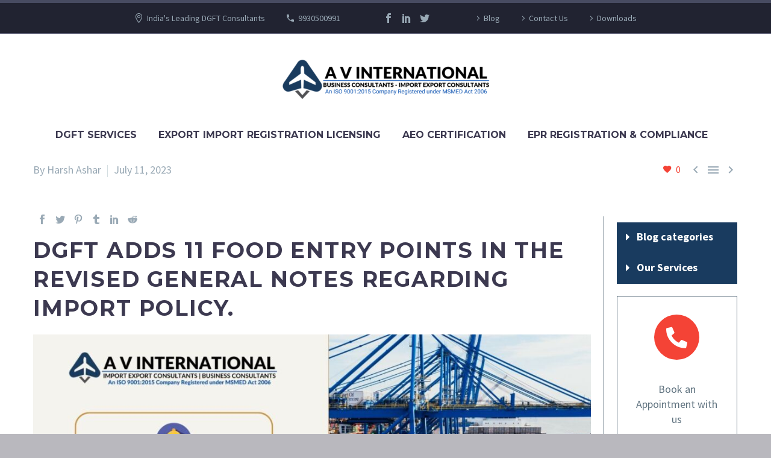

--- FILE ---
content_type: text/html; charset=UTF-8
request_url: https://avigroup.in/2023/07/11/dgft-adds-11-food-entry-points-in-the-revised-general-notes-regarding-import-policy/
body_size: 59797
content:
<!DOCTYPE html>
<!--[if IE 7]>
<html class="ie ie7" lang="en-US" xmlns:og="http://ogp.me/ns#" xmlns:fb="http://ogp.me/ns/fb#">
<![endif]-->
<!--[if IE 8]>
<html class="ie ie8" lang="en-US" xmlns:og="http://ogp.me/ns#" xmlns:fb="http://ogp.me/ns/fb#">
<![endif]-->
<!--[if !(IE 7) | !(IE 8) ]><!-->
<html lang="en-US" xmlns:og="http://ogp.me/ns#" xmlns:fb="http://ogp.me/ns/fb#">
<!--<![endif]-->
<head>
	<meta charset="UTF-8">
	<meta name="viewport" content="width=device-width, initial-scale=1.0" />
	<link rel="profile" href="http://gmpg.org/xfn/11">
	<link rel="pingback" href="https://avigroup.in/xmlrpc.php">
	<style>.tgpli-background-inited { background-image: none !important; }img[data-tgpli-image-inited] { display:none !important;visibility:hidden !important; }</style>        <script type="text/javascript">
            window.tgpLazyItemsOptions = {
                visibilityOffset: 600,
                desktopEnable: false,
                mobileEnable: true            };
            window.tgpQueue = {
                nodes: [],
                add: function(id, data) {
                    data = data || {};
                    if (window.tgpLazyItems !== undefined) {
                        if (this.nodes.length > 0) {
                            window.tgpLazyItems.addNodes(this.flushNodes());
                        }
                        window.tgpLazyItems.addNode({
                            node: document.getElementById(id),
                            data: data
                        });
                    } else {
                        this.nodes.push({
                            node: document.getElementById(id),
                            data: data
                        });
                    }
                },
                flushNodes: function() {
                    return this.nodes.splice(0, this.nodes.length);
                }
            };
        </script>
        <script type="text/javascript" async src="https://avigroup.in/wp-content/themes/thegem-elementor/js/thegem-pagespeed-lazy-items.js"></script><meta name='robots' content='index, follow, max-image-preview:large, max-snippet:-1, max-video-preview:-1' />

	<!-- This site is optimized with the Yoast SEO plugin v19.1 - https://yoast.com/wordpress/plugins/seo/ -->
	<title>Dgft Revised the Food Import Policy | Adding 11 More Points</title>
	<meta name="description" content="DGFT adds 11 new Entry Points revising Gen. Notes regarding Import Policy under Schedule-I ITC(HS), 2022." />
	<link rel="canonical" href="https://avigroup.in/2023/07/11/dgft-adds-11-food-entry-points-in-the-revised-general-notes-regarding-import-policy/" />
	<meta property="og:locale" content="en_US" />
	<meta property="og:type" content="article" />
	<meta property="og:title" content="Dgft Revised the Food Import Policy | Adding 11 More Points" />
	<meta property="og:description" content="DGFT adds 11 new Entry Points revising Gen. Notes regarding Import Policy under Schedule-I ITC(HS), 2022." />
	<meta property="og:url" content="https://avigroup.in/2023/07/11/dgft-adds-11-food-entry-points-in-the-revised-general-notes-regarding-import-policy/" />
	<meta property="og:site_name" content="AV International" />
	<meta property="article:published_time" content="2023-07-11T08:35:02+00:00" />
	<meta property="article:modified_time" content="2023-10-05T10:43:10+00:00" />
	<meta property="og:image" content="https://avigroup.in/wp-content/uploads/2023/07/DGFT-adds-11-Food-Entry-Points-in-the-Revised-General-Notes-regarding-Import-Policy.-1024x576.jpg" />
	<meta name="twitter:card" content="summary_large_image" />
	<meta name="twitter:label1" content="Written by" />
	<meta name="twitter:data1" content="Harsh Ashar" />
	<meta name="twitter:label2" content="Est. reading time" />
	<meta name="twitter:data2" content="2 minutes" />
	<script type="application/ld+json" class="yoast-schema-graph">{"@context":"https://schema.org","@graph":[{"@type":"Organization","@id":"https://avigroup.in/#organization","name":"AV International","url":"https://avigroup.in/","sameAs":[],"logo":{"@type":"ImageObject","inLanguage":"en-US","@id":"https://avigroup.in/#/schema/logo/image/","url":"https://avigroup.in/wp-content/uploads/2021/05/cropped-Untitled-design-3-e1755080837710.png","contentUrl":"https://avigroup.in/wp-content/uploads/2021/05/cropped-Untitled-design-3-e1755080837710.png","width":200,"height":200,"caption":"AV International"},"image":{"@id":"https://avigroup.in/#/schema/logo/image/"}},{"@type":"WebSite","@id":"https://avigroup.in/#website","url":"https://avigroup.in/","name":"AV International","description":"DGFT Consulting Specialists PAN INDIA","publisher":{"@id":"https://avigroup.in/#organization"},"potentialAction":[{"@type":"SearchAction","target":{"@type":"EntryPoint","urlTemplate":"https://avigroup.in/?s={search_term_string}"},"query-input":"required name=search_term_string"}],"inLanguage":"en-US"},{"@type":"ImageObject","inLanguage":"en-US","@id":"https://avigroup.in/2023/07/11/dgft-adds-11-food-entry-points-in-the-revised-general-notes-regarding-import-policy/#primaryimage","url":"https://avigroup.in/wp-content/uploads/2023/07/DGFT-adds-11-Food-Entry-Points-in-the-Revised-General-Notes-regarding-Import-Policy..jpg","contentUrl":"https://avigroup.in/wp-content/uploads/2023/07/DGFT-adds-11-Food-Entry-Points-in-the-Revised-General-Notes-regarding-Import-Policy..jpg","width":1600,"height":900,"caption":"DGFT adds 11 Food Entry Points in the Revised General Notes regarding Import Policy."},{"@type":"WebPage","@id":"https://avigroup.in/2023/07/11/dgft-adds-11-food-entry-points-in-the-revised-general-notes-regarding-import-policy/#webpage","url":"https://avigroup.in/2023/07/11/dgft-adds-11-food-entry-points-in-the-revised-general-notes-regarding-import-policy/","name":"Dgft Revised the Food Import Policy | Adding 11 More Points","isPartOf":{"@id":"https://avigroup.in/#website"},"primaryImageOfPage":{"@id":"https://avigroup.in/2023/07/11/dgft-adds-11-food-entry-points-in-the-revised-general-notes-regarding-import-policy/#primaryimage"},"datePublished":"2023-07-11T08:35:02+00:00","dateModified":"2023-10-05T10:43:10+00:00","description":"DGFT adds 11 new Entry Points revising Gen. Notes regarding Import Policy under Schedule-I ITC(HS), 2022.","breadcrumb":{"@id":"https://avigroup.in/2023/07/11/dgft-adds-11-food-entry-points-in-the-revised-general-notes-regarding-import-policy/#breadcrumb"},"inLanguage":"en-US","potentialAction":[{"@type":"ReadAction","target":["https://avigroup.in/2023/07/11/dgft-adds-11-food-entry-points-in-the-revised-general-notes-regarding-import-policy/"]}]},{"@type":"BreadcrumbList","@id":"https://avigroup.in/2023/07/11/dgft-adds-11-food-entry-points-in-the-revised-general-notes-regarding-import-policy/#breadcrumb","itemListElement":[{"@type":"ListItem","position":1,"name":"Home","item":"https://avigroup.in/"},{"@type":"ListItem","position":2,"name":"DGFT adds 11 Food Entry Points in the Revised General Notes regarding Import Policy."}]},{"@type":"Article","@id":"https://avigroup.in/2023/07/11/dgft-adds-11-food-entry-points-in-the-revised-general-notes-regarding-import-policy/#article","isPartOf":{"@id":"https://avigroup.in/2023/07/11/dgft-adds-11-food-entry-points-in-the-revised-general-notes-regarding-import-policy/#webpage"},"author":{"@id":"https://avigroup.in/#/schema/person/cf7f98357926ba254db280a4005b30eb"},"headline":"DGFT adds 11 Food Entry Points in the Revised General Notes regarding Import Policy.","datePublished":"2023-07-11T08:35:02+00:00","dateModified":"2023-10-05T10:43:10+00:00","mainEntityOfPage":{"@id":"https://avigroup.in/2023/07/11/dgft-adds-11-food-entry-points-in-the-revised-general-notes-regarding-import-policy/#webpage"},"wordCount":371,"publisher":{"@id":"https://avigroup.in/#organization"},"image":{"@id":"https://avigroup.in/2023/07/11/dgft-adds-11-food-entry-points-in-the-revised-general-notes-regarding-import-policy/#primaryimage"},"thumbnailUrl":"https://avigroup.in/wp-content/uploads/2023/07/DGFT-adds-11-Food-Entry-Points-in-the-Revised-General-Notes-regarding-Import-Policy.-1024x576.jpg","keywords":["DGFT","DGFT Consultants","Export","Export Import Consultants","IEC Code","Import"],"articleSection":["DGFT","DGFT Notifications","Learn","Updates"],"inLanguage":"en-US"},{"@type":"Person","@id":"https://avigroup.in/#/schema/person/cf7f98357926ba254db280a4005b30eb","name":"Harsh Ashar","image":{"@type":"ImageObject","inLanguage":"en-US","@id":"https://avigroup.in/#/schema/person/image/","url":"https://secure.gravatar.com/avatar/c542cade1a270d65f12fef0f97cd984c?s=96&d=mm&r=g","contentUrl":"https://secure.gravatar.com/avatar/c542cade1a270d65f12fef0f97cd984c?s=96&d=mm&r=g","caption":"Harsh Ashar"},"url":"https://avigroup.in/author/harsh-ashar/"}]}</script>
	<!-- / Yoast SEO plugin. -->


<link rel='dns-prefetch' href='//www.googletagmanager.com' />
<link rel='dns-prefetch' href='//fonts.googleapis.com' />
<link rel="alternate" type="application/rss+xml" title="AV International &raquo; Feed" href="https://avigroup.in/feed/" />
<link rel="alternate" type="application/rss+xml" title="AV International &raquo; Comments Feed" href="https://avigroup.in/comments/feed/" />
<script type="text/javascript">
window._wpemojiSettings = {"baseUrl":"https:\/\/s.w.org\/images\/core\/emoji\/14.0.0\/72x72\/","ext":".png","svgUrl":"https:\/\/s.w.org\/images\/core\/emoji\/14.0.0\/svg\/","svgExt":".svg","source":{"concatemoji":"https:\/\/avigroup.in\/wp-includes\/js\/wp-emoji-release.min.js?ver=6.1.9"}};
/*! This file is auto-generated */
!function(e,a,t){var n,r,o,i=a.createElement("canvas"),p=i.getContext&&i.getContext("2d");function s(e,t){var a=String.fromCharCode,e=(p.clearRect(0,0,i.width,i.height),p.fillText(a.apply(this,e),0,0),i.toDataURL());return p.clearRect(0,0,i.width,i.height),p.fillText(a.apply(this,t),0,0),e===i.toDataURL()}function c(e){var t=a.createElement("script");t.src=e,t.defer=t.type="text/javascript",a.getElementsByTagName("head")[0].appendChild(t)}for(o=Array("flag","emoji"),t.supports={everything:!0,everythingExceptFlag:!0},r=0;r<o.length;r++)t.supports[o[r]]=function(e){if(p&&p.fillText)switch(p.textBaseline="top",p.font="600 32px Arial",e){case"flag":return s([127987,65039,8205,9895,65039],[127987,65039,8203,9895,65039])?!1:!s([55356,56826,55356,56819],[55356,56826,8203,55356,56819])&&!s([55356,57332,56128,56423,56128,56418,56128,56421,56128,56430,56128,56423,56128,56447],[55356,57332,8203,56128,56423,8203,56128,56418,8203,56128,56421,8203,56128,56430,8203,56128,56423,8203,56128,56447]);case"emoji":return!s([129777,127995,8205,129778,127999],[129777,127995,8203,129778,127999])}return!1}(o[r]),t.supports.everything=t.supports.everything&&t.supports[o[r]],"flag"!==o[r]&&(t.supports.everythingExceptFlag=t.supports.everythingExceptFlag&&t.supports[o[r]]);t.supports.everythingExceptFlag=t.supports.everythingExceptFlag&&!t.supports.flag,t.DOMReady=!1,t.readyCallback=function(){t.DOMReady=!0},t.supports.everything||(n=function(){t.readyCallback()},a.addEventListener?(a.addEventListener("DOMContentLoaded",n,!1),e.addEventListener("load",n,!1)):(e.attachEvent("onload",n),a.attachEvent("onreadystatechange",function(){"complete"===a.readyState&&t.readyCallback()})),(e=t.source||{}).concatemoji?c(e.concatemoji):e.wpemoji&&e.twemoji&&(c(e.twemoji),c(e.wpemoji)))}(window,document,window._wpemojiSettings);
</script>
<style type="text/css">
img.wp-smiley,
img.emoji {
	display: inline !important;
	border: none !important;
	box-shadow: none !important;
	height: 1em !important;
	width: 1em !important;
	margin: 0 0.07em !important;
	vertical-align: -0.1em !important;
	background: none !important;
	padding: 0 !important;
}
</style>
	
<link rel='stylesheet' id='thegem-preloader-css' href='https://avigroup.in/wp-content/themes/thegem-elementor/css/thegem-preloader.css?ver=5.4.1' type='text/css' media='all' />
<style id='thegem-preloader-inline-css' type='text/css'>

		body:not(.compose-mode) .gem-icon-style-gradient span,
		body:not(.compose-mode) .gem-icon .gem-icon-half-1,
		body:not(.compose-mode) .gem-icon .gem-icon-half-2 {
			opacity: 0 !important;
			}
</style>
<link rel='stylesheet' id='thegem-reset-css' href='https://avigroup.in/wp-content/themes/thegem-elementor/css/thegem-reset.css?ver=5.4.1' type='text/css' media='all' />
<link rel='stylesheet' id='thegem-grid-css' href='https://avigroup.in/wp-content/themes/thegem-elementor/css/thegem-grid.css?ver=5.4.1' type='text/css' media='all' />
<link rel='stylesheet' id='thegem-header-css' href='https://avigroup.in/wp-content/themes/thegem-elementor/css/thegem-header.css?ver=5.4.1' type='text/css' media='all' />
<link rel='stylesheet' id='thegem-style-css' href='https://avigroup.in/wp-content/themes/thegem-elementor/style.css?ver=6.1.9' type='text/css' media='all' />
<link rel='stylesheet' id='thegem-widgets-css' href='https://avigroup.in/wp-content/themes/thegem-elementor/css/thegem-widgets.css?ver=5.4.1' type='text/css' media='all' />
<link rel='stylesheet' id='thegem-new-css-css' href='https://avigroup.in/wp-content/themes/thegem-elementor/css/thegem-new-css.css?ver=5.4.1' type='text/css' media='all' />
<link rel='stylesheet' id='perevazka-css-css-css' href='https://avigroup.in/wp-content/themes/thegem-elementor/css/thegem-perevazka-css.css?ver=5.4.1' type='text/css' media='all' />
<link rel='stylesheet' id='thegem-google-fonts-css' href='//fonts.googleapis.com/css?family=Source+Sans+Pro%3A200%2C200italic%2C300%2C300italic%2C400%2C400italic%2C600%2C600italic%2C700%2C700italic%2C900%2C900italic%7CMontserrat%3A100%2C200%2C300%2C400%2C500%2C600%2C700%2C800%2C900%2C100italic%2C200italic%2C300italic%2C400italic%2C500italic%2C600italic%2C700italic%2C800italic%2C900italic&#038;subset=cyrillic%2Ccyrillic-ext%2Cgreek%2Cgreek-ext%2Clatin%2Clatin-ext%2Cvietnamese&#038;ver=6.1.9' type='text/css' media='all' />
<link rel='stylesheet' id='thegem-custom-css' href='https://avigroup.in/wp-content/themes/thegem-elementor/css/custom-nf8XYJ6l.css?ver=5.4.1' type='text/css' media='all' />
<style id='thegem-custom-inline-css' type='text/css'>
body .breadcrumbs,body .breadcrumbs a,body .bc-devider:before {color: #000000;}body .breadcrumbs .current {	color: #00c9e3;	border-bottom: 3px solid #00c9e3;}body .breadcrumbs a:hover {	color: #000000;}body .page-title-block .breadcrumbs-container{	text-align: center;}.page-breadcrumbs ul li a,.page-breadcrumbs ul li:not(:last-child):after{	color: #99A9B5FF;}.page-breadcrumbs ul li{	color: #3C3950FF;}.page-breadcrumbs ul li a:hover{	color: #3C3950FF;}.block-content {padding-top: 0px;background-color: #ffffff;background-image: none;}.block-content:last-of-type {padding-bottom: 0px;}#top-area {	display: block;}body.woocommerce #main.page__top-shadow:before{	display: none;	content: '';	position: absolute;	top: 0;	left: 0;	width: 100%;	height: 5px;	box-shadow: 0px 5px 5px -5px rgba(0, 0, 0, 0.15) inset;	z-index: 1;}body.woocommerce #main.page__top-shadow.visible:before{	display: block;}@media (max-width: 991px) {#page-title {padding-top: 80px;padding-bottom: 80px;}.page-title-inner, body .breadcrumbs{padding-left: 0px;padding-right: 0px;}.page-title-excerpt {margin-top: 18px;}#page-title .page-title-title {margin-top: 0px;}.block-content {}.block-content:last-of-type {}#top-area {	display: block;}}@media (max-width: 767px) {#page-title {padding-top: 80px;padding-bottom: 80px;}.page-title-inner,body .breadcrumbs{padding-left: 0px;padding-right: 0px;}.page-title-excerpt {margin-top: 18px;}#page-title .page-title-title {margin-top: 0px;}.block-content {}.block-content:last-of-type {}#top-area {	display: none;}}
</style>
<link rel='stylesheet' id='jquery-fancybox-css' href='https://avigroup.in/wp-content/themes/thegem-elementor/js/fancyBox/jquery.fancybox.min.css?ver=5.4.1' type='text/css' media='all' />
<link rel='stylesheet' id='wp-block-library-css' href='https://avigroup.in/wp-includes/css/dist/block-library/style.min.css?ver=6.1.9' type='text/css' media='all' />
<link rel='stylesheet' id='classic-theme-styles-css' href='https://avigroup.in/wp-includes/css/classic-themes.min.css?ver=1' type='text/css' media='all' />
<style id='global-styles-inline-css' type='text/css'>
body{--wp--preset--color--black: #000000;--wp--preset--color--cyan-bluish-gray: #abb8c3;--wp--preset--color--white: #ffffff;--wp--preset--color--pale-pink: #f78da7;--wp--preset--color--vivid-red: #cf2e2e;--wp--preset--color--luminous-vivid-orange: #ff6900;--wp--preset--color--luminous-vivid-amber: #fcb900;--wp--preset--color--light-green-cyan: #7bdcb5;--wp--preset--color--vivid-green-cyan: #00d084;--wp--preset--color--pale-cyan-blue: #8ed1fc;--wp--preset--color--vivid-cyan-blue: #0693e3;--wp--preset--color--vivid-purple: #9b51e0;--wp--preset--gradient--vivid-cyan-blue-to-vivid-purple: linear-gradient(135deg,rgba(6,147,227,1) 0%,rgb(155,81,224) 100%);--wp--preset--gradient--light-green-cyan-to-vivid-green-cyan: linear-gradient(135deg,rgb(122,220,180) 0%,rgb(0,208,130) 100%);--wp--preset--gradient--luminous-vivid-amber-to-luminous-vivid-orange: linear-gradient(135deg,rgba(252,185,0,1) 0%,rgba(255,105,0,1) 100%);--wp--preset--gradient--luminous-vivid-orange-to-vivid-red: linear-gradient(135deg,rgba(255,105,0,1) 0%,rgb(207,46,46) 100%);--wp--preset--gradient--very-light-gray-to-cyan-bluish-gray: linear-gradient(135deg,rgb(238,238,238) 0%,rgb(169,184,195) 100%);--wp--preset--gradient--cool-to-warm-spectrum: linear-gradient(135deg,rgb(74,234,220) 0%,rgb(151,120,209) 20%,rgb(207,42,186) 40%,rgb(238,44,130) 60%,rgb(251,105,98) 80%,rgb(254,248,76) 100%);--wp--preset--gradient--blush-light-purple: linear-gradient(135deg,rgb(255,206,236) 0%,rgb(152,150,240) 100%);--wp--preset--gradient--blush-bordeaux: linear-gradient(135deg,rgb(254,205,165) 0%,rgb(254,45,45) 50%,rgb(107,0,62) 100%);--wp--preset--gradient--luminous-dusk: linear-gradient(135deg,rgb(255,203,112) 0%,rgb(199,81,192) 50%,rgb(65,88,208) 100%);--wp--preset--gradient--pale-ocean: linear-gradient(135deg,rgb(255,245,203) 0%,rgb(182,227,212) 50%,rgb(51,167,181) 100%);--wp--preset--gradient--electric-grass: linear-gradient(135deg,rgb(202,248,128) 0%,rgb(113,206,126) 100%);--wp--preset--gradient--midnight: linear-gradient(135deg,rgb(2,3,129) 0%,rgb(40,116,252) 100%);--wp--preset--duotone--dark-grayscale: url('#wp-duotone-dark-grayscale');--wp--preset--duotone--grayscale: url('#wp-duotone-grayscale');--wp--preset--duotone--purple-yellow: url('#wp-duotone-purple-yellow');--wp--preset--duotone--blue-red: url('#wp-duotone-blue-red');--wp--preset--duotone--midnight: url('#wp-duotone-midnight');--wp--preset--duotone--magenta-yellow: url('#wp-duotone-magenta-yellow');--wp--preset--duotone--purple-green: url('#wp-duotone-purple-green');--wp--preset--duotone--blue-orange: url('#wp-duotone-blue-orange');--wp--preset--font-size--small: 13px;--wp--preset--font-size--medium: 20px;--wp--preset--font-size--large: 36px;--wp--preset--font-size--x-large: 42px;--wp--preset--spacing--20: 0.44rem;--wp--preset--spacing--30: 0.67rem;--wp--preset--spacing--40: 1rem;--wp--preset--spacing--50: 1.5rem;--wp--preset--spacing--60: 2.25rem;--wp--preset--spacing--70: 3.38rem;--wp--preset--spacing--80: 5.06rem;}:where(.is-layout-flex){gap: 0.5em;}body .is-layout-flow > .alignleft{float: left;margin-inline-start: 0;margin-inline-end: 2em;}body .is-layout-flow > .alignright{float: right;margin-inline-start: 2em;margin-inline-end: 0;}body .is-layout-flow > .aligncenter{margin-left: auto !important;margin-right: auto !important;}body .is-layout-constrained > .alignleft{float: left;margin-inline-start: 0;margin-inline-end: 2em;}body .is-layout-constrained > .alignright{float: right;margin-inline-start: 2em;margin-inline-end: 0;}body .is-layout-constrained > .aligncenter{margin-left: auto !important;margin-right: auto !important;}body .is-layout-constrained > :where(:not(.alignleft):not(.alignright):not(.alignfull)){max-width: var(--wp--style--global--content-size);margin-left: auto !important;margin-right: auto !important;}body .is-layout-constrained > .alignwide{max-width: var(--wp--style--global--wide-size);}body .is-layout-flex{display: flex;}body .is-layout-flex{flex-wrap: wrap;align-items: center;}body .is-layout-flex > *{margin: 0;}:where(.wp-block-columns.is-layout-flex){gap: 2em;}.has-black-color{color: var(--wp--preset--color--black) !important;}.has-cyan-bluish-gray-color{color: var(--wp--preset--color--cyan-bluish-gray) !important;}.has-white-color{color: var(--wp--preset--color--white) !important;}.has-pale-pink-color{color: var(--wp--preset--color--pale-pink) !important;}.has-vivid-red-color{color: var(--wp--preset--color--vivid-red) !important;}.has-luminous-vivid-orange-color{color: var(--wp--preset--color--luminous-vivid-orange) !important;}.has-luminous-vivid-amber-color{color: var(--wp--preset--color--luminous-vivid-amber) !important;}.has-light-green-cyan-color{color: var(--wp--preset--color--light-green-cyan) !important;}.has-vivid-green-cyan-color{color: var(--wp--preset--color--vivid-green-cyan) !important;}.has-pale-cyan-blue-color{color: var(--wp--preset--color--pale-cyan-blue) !important;}.has-vivid-cyan-blue-color{color: var(--wp--preset--color--vivid-cyan-blue) !important;}.has-vivid-purple-color{color: var(--wp--preset--color--vivid-purple) !important;}.has-black-background-color{background-color: var(--wp--preset--color--black) !important;}.has-cyan-bluish-gray-background-color{background-color: var(--wp--preset--color--cyan-bluish-gray) !important;}.has-white-background-color{background-color: var(--wp--preset--color--white) !important;}.has-pale-pink-background-color{background-color: var(--wp--preset--color--pale-pink) !important;}.has-vivid-red-background-color{background-color: var(--wp--preset--color--vivid-red) !important;}.has-luminous-vivid-orange-background-color{background-color: var(--wp--preset--color--luminous-vivid-orange) !important;}.has-luminous-vivid-amber-background-color{background-color: var(--wp--preset--color--luminous-vivid-amber) !important;}.has-light-green-cyan-background-color{background-color: var(--wp--preset--color--light-green-cyan) !important;}.has-vivid-green-cyan-background-color{background-color: var(--wp--preset--color--vivid-green-cyan) !important;}.has-pale-cyan-blue-background-color{background-color: var(--wp--preset--color--pale-cyan-blue) !important;}.has-vivid-cyan-blue-background-color{background-color: var(--wp--preset--color--vivid-cyan-blue) !important;}.has-vivid-purple-background-color{background-color: var(--wp--preset--color--vivid-purple) !important;}.has-black-border-color{border-color: var(--wp--preset--color--black) !important;}.has-cyan-bluish-gray-border-color{border-color: var(--wp--preset--color--cyan-bluish-gray) !important;}.has-white-border-color{border-color: var(--wp--preset--color--white) !important;}.has-pale-pink-border-color{border-color: var(--wp--preset--color--pale-pink) !important;}.has-vivid-red-border-color{border-color: var(--wp--preset--color--vivid-red) !important;}.has-luminous-vivid-orange-border-color{border-color: var(--wp--preset--color--luminous-vivid-orange) !important;}.has-luminous-vivid-amber-border-color{border-color: var(--wp--preset--color--luminous-vivid-amber) !important;}.has-light-green-cyan-border-color{border-color: var(--wp--preset--color--light-green-cyan) !important;}.has-vivid-green-cyan-border-color{border-color: var(--wp--preset--color--vivid-green-cyan) !important;}.has-pale-cyan-blue-border-color{border-color: var(--wp--preset--color--pale-cyan-blue) !important;}.has-vivid-cyan-blue-border-color{border-color: var(--wp--preset--color--vivid-cyan-blue) !important;}.has-vivid-purple-border-color{border-color: var(--wp--preset--color--vivid-purple) !important;}.has-vivid-cyan-blue-to-vivid-purple-gradient-background{background: var(--wp--preset--gradient--vivid-cyan-blue-to-vivid-purple) !important;}.has-light-green-cyan-to-vivid-green-cyan-gradient-background{background: var(--wp--preset--gradient--light-green-cyan-to-vivid-green-cyan) !important;}.has-luminous-vivid-amber-to-luminous-vivid-orange-gradient-background{background: var(--wp--preset--gradient--luminous-vivid-amber-to-luminous-vivid-orange) !important;}.has-luminous-vivid-orange-to-vivid-red-gradient-background{background: var(--wp--preset--gradient--luminous-vivid-orange-to-vivid-red) !important;}.has-very-light-gray-to-cyan-bluish-gray-gradient-background{background: var(--wp--preset--gradient--very-light-gray-to-cyan-bluish-gray) !important;}.has-cool-to-warm-spectrum-gradient-background{background: var(--wp--preset--gradient--cool-to-warm-spectrum) !important;}.has-blush-light-purple-gradient-background{background: var(--wp--preset--gradient--blush-light-purple) !important;}.has-blush-bordeaux-gradient-background{background: var(--wp--preset--gradient--blush-bordeaux) !important;}.has-luminous-dusk-gradient-background{background: var(--wp--preset--gradient--luminous-dusk) !important;}.has-pale-ocean-gradient-background{background: var(--wp--preset--gradient--pale-ocean) !important;}.has-electric-grass-gradient-background{background: var(--wp--preset--gradient--electric-grass) !important;}.has-midnight-gradient-background{background: var(--wp--preset--gradient--midnight) !important;}.has-small-font-size{font-size: var(--wp--preset--font-size--small) !important;}.has-medium-font-size{font-size: var(--wp--preset--font-size--medium) !important;}.has-large-font-size{font-size: var(--wp--preset--font-size--large) !important;}.has-x-large-font-size{font-size: var(--wp--preset--font-size--x-large) !important;}
.wp-block-navigation a:where(:not(.wp-element-button)){color: inherit;}
:where(.wp-block-columns.is-layout-flex){gap: 2em;}
.wp-block-pullquote{font-size: 1.5em;line-height: 1.6;}
</style>
<link rel='stylesheet' id='contact-form-7-css' href='https://avigroup.in/wp-content/plugins/contact-form-7/includes/css/styles.css?ver=5.6' type='text/css' media='all' />
<link rel='stylesheet' id='elementor-icons-css' href='https://avigroup.in/wp-content/plugins/elementor/assets/lib/eicons/css/elementor-icons.min.css?ver=5.15.0' type='text/css' media='all' />
<link rel='stylesheet' id='elementor-frontend-legacy-css' href='https://avigroup.in/wp-content/uploads/elementor/css/custom-frontend-legacy.min.css?ver=3.6.4' type='text/css' media='all' />
<link rel='stylesheet' id='elementor-frontend-css' href='https://avigroup.in/wp-content/uploads/elementor/css/custom-frontend.min.css?ver=1673660895' type='text/css' media='all' />
<link rel='stylesheet' id='elementor-post-25131-css' href='https://avigroup.in/wp-content/uploads/elementor/css/post-25131.css?ver=1673660896' type='text/css' media='all' />
<link rel='stylesheet' id='elementor-post-35573-css' href='https://avigroup.in/wp-content/uploads/elementor/css/post-35573.css?ver=1689064669' type='text/css' media='all' />
<link rel='stylesheet' id='google-fonts-1-css' href='https://fonts.googleapis.com/css?family=Roboto%3A100%2C100italic%2C200%2C200italic%2C300%2C300italic%2C400%2C400italic%2C500%2C500italic%2C600%2C600italic%2C700%2C700italic%2C800%2C800italic%2C900%2C900italic%7CRoboto+Slab%3A100%2C100italic%2C200%2C200italic%2C300%2C300italic%2C400%2C400italic%2C500%2C500italic%2C600%2C600italic%2C700%2C700italic%2C800%2C800italic%2C900%2C900italic&#038;display=auto&#038;ver=6.1.9' type='text/css' media='all' />
<link rel='stylesheet' id='elementor-icons-shared-0-css' href='https://avigroup.in/wp-content/plugins/elementor/assets/lib/font-awesome/css/fontawesome.min.css?ver=5.15.3' type='text/css' media='all' />
<link rel='stylesheet' id='elementor-icons-fa-solid-css' href='https://avigroup.in/wp-content/plugins/elementor/assets/lib/font-awesome/css/solid.min.css?ver=5.15.3' type='text/css' media='all' />
<script type="text/javascript">function fullHeightRow() {
			var fullHeight,
				offsetTop,
				element = document.getElementsByClassName('vc_row-o-full-height')[0];
			if (element) {
				fullHeight = window.innerHeight;
				offsetTop = window.pageYOffset + element.getBoundingClientRect().top;
				if (offsetTop < fullHeight) {
					fullHeight = 100 - offsetTop / (fullHeight / 100);
					element.style.minHeight = fullHeight + 'vh'
				}
			}
		}
		fullHeightRow();</script><!--[if lt IE 9]>
<script type='text/javascript' src='https://avigroup.in/wp-content/themes/thegem-elementor/js/html5.js?ver=5.4.1' id='html5-js'></script>
<![endif]-->
<script type='text/javascript' src='https://avigroup.in/wp-includes/js/jquery/jquery.min.js?ver=3.6.1' id='jquery-core-js'></script>
<script type='text/javascript' src='https://avigroup.in/wp-includes/js/jquery/jquery-migrate.min.js?ver=3.3.2' id='jquery-migrate-js'></script>
<script type='text/javascript' id='zilla-likes-js-extra'>
/* <![CDATA[ */
var zilla_likes = {"ajaxurl":"https:\/\/avigroup.in\/wp-admin\/admin-ajax.php"};
/* ]]> */
</script>
<script type='text/javascript' src='https://avigroup.in/wp-content/plugins/zilla-likes/scripts/zilla-likes.js?ver=6.1.9' id='zilla-likes-js'></script>

<!-- Google Analytics snippet added by Site Kit -->
<script type='text/javascript' src='https://www.googletagmanager.com/gtag/js?id=UA-220464029-1' id='google_gtagjs-js' async></script>
<script type='text/javascript' id='google_gtagjs-js-after'>
window.dataLayer = window.dataLayer || [];function gtag(){dataLayer.push(arguments);}
gtag('set', 'linker', {"domains":["avigroup.in"]} );
gtag("js", new Date());
gtag("set", "developer_id.dZTNiMT", true);
gtag("config", "UA-220464029-1", {"anonymize_ip":true});
gtag("config", "G-27L9KT4MZJ");
</script>

<!-- End Google Analytics snippet added by Site Kit -->
<link rel="https://api.w.org/" href="https://avigroup.in/wp-json/" /><link rel="alternate" type="application/json" href="https://avigroup.in/wp-json/wp/v2/posts/35573" /><link rel="EditURI" type="application/rsd+xml" title="RSD" href="https://avigroup.in/xmlrpc.php?rsd" />
<link rel="wlwmanifest" type="application/wlwmanifest+xml" href="https://avigroup.in/wp-includes/wlwmanifest.xml" />
<link rel='shortlink' href='https://avigroup.in/?p=35573' />
<link rel="alternate" type="application/json+oembed" href="https://avigroup.in/wp-json/oembed/1.0/embed?url=https%3A%2F%2Favigroup.in%2F2023%2F07%2F11%2Fdgft-adds-11-food-entry-points-in-the-revised-general-notes-regarding-import-policy%2F" />
<link rel="alternate" type="text/xml+oembed" href="https://avigroup.in/wp-json/oembed/1.0/embed?url=https%3A%2F%2Favigroup.in%2F2023%2F07%2F11%2Fdgft-adds-11-food-entry-points-in-the-revised-general-notes-regarding-import-policy%2F&#038;format=xml" />
<meta name="generator" content="Site Kit by Google 1.96.0" /><!-- HFCM by 99 Robots - Snippet # 1: Google Analytics Code -->
<!-- Google tag (gtag.js) -->
<script async src="https://www.googletagmanager.com/gtag/js?id=G-0JCYRRL72V"></script>
<script>
  window.dataLayer = window.dataLayer || [];
  function gtag(){dataLayer.push(arguments);}
  gtag('js', new Date());

  gtag('config', 'G-0JCYRRL72V');
</script>
<!-- /end HFCM by 99 Robots -->
<meta name="google-site-verification" content="9jDXPg14LDO1uKm2hUg3-aQv2DmXJyGMwny9uRKkNCw"><link rel="icon" href="https://avigroup.in/wp-content/uploads/2021/05/cropped-Untitled-design-3.png" sizes="32x32" />
<link rel="icon" href="https://avigroup.in/wp-content/uploads/2021/05/cropped-Untitled-design-3.png" sizes="192x192" />
<link rel="apple-touch-icon" href="https://avigroup.in/wp-content/uploads/2021/05/cropped-Untitled-design-3.png" />
<meta name="msapplication-TileImage" content="https://avigroup.in/wp-content/uploads/2021/05/cropped-Untitled-design-3.png" />
		<style type="text/css" id="wp-custom-css">
			@media (min-width: 768px) and (max-width: 979px) {
	
	#primary-menu.no-responsive > li > a {
    font-size: 12px;
    padding: 0 5px !important;
}
}		</style>
		
<meta property="og:title" content="DGFT adds 11 Food Entry Points in the Revised General Notes regarding Import Policy."/>
<meta property="og:description" content="DGFT adds 11 Food Entry Points in the Revised General Notes regarding Import Policy. DGFT revises General Notes regarding Import Policy under Schedule 1(Import Policy) ITC (HS), 2022.&nbsp; Earlier FSSAI had notified Authorised Officers to handle food import clearance at 150 Food Import Entry Point"/>
<meta property="og:site_name" content="AV International"/>
<meta property="og:type" content="article"/>
<meta property="og:url" content="https://avigroup.in/2023/07/11/dgft-adds-11-food-entry-points-in-the-revised-general-notes-regarding-import-policy/"/>

<meta itemprop="name" content="DGFT adds 11 Food Entry Points in the Revised General Notes regarding Import Policy."/>
<meta itemprop="description" content="DGFT adds 11 Food Entry Points in the Revised General Notes regarding Import Policy. DGFT revises General Notes regarding Import Policy under Schedule 1(Import Policy) ITC (HS), 2022.&nbsp; Earlier FSSAI had notified Authorised Officers to handle food import clearance at 150 Food Import Entry Point"/>
		
</head>


<body class="post-template post-template-single-fullwidth post-template-single-fullwidth-php single single-post postid-35573 single-format-standard elementor-default elementor-kit-25131 elementor-page elementor-page-35573">

	<script type="text/javascript">
		var gemSettings = {"isTouch":"","forcedLasyDisabled":"","tabletPortrait":"","tabletLandscape":"","topAreaMobileDisable":"","parallaxDisabled":"","fillTopArea":"","themePath":"https:\/\/avigroup.in\/wp-content\/themes\/thegem-elementor","rootUrl":"https:\/\/avigroup.in","mobileEffectsEnabled":"","isRTL":""};
		(function() {
    function isTouchDevice() {
        return (('ontouchstart' in window) ||
            (navigator.MaxTouchPoints > 0) ||
            (navigator.msMaxTouchPoints > 0));
    }

    window.gemSettings.isTouch = isTouchDevice();

    function userAgentDetection() {
        var ua = navigator.userAgent.toLowerCase(),
        platform = navigator.platform.toLowerCase(),
        UA = ua.match(/(opera|ie|firefox|chrome|version)[\s\/:]([\w\d\.]+)?.*?(safari|version[\s\/:]([\w\d\.]+)|$)/) || [null, 'unknown', 0],
        mode = UA[1] == 'ie' && document.documentMode;

        window.gemBrowser = {
            name: (UA[1] == 'version') ? UA[3] : UA[1],
            version: UA[2],
            platform: {
                name: ua.match(/ip(?:ad|od|hone)/) ? 'ios' : (ua.match(/(?:webos|android)/) || platform.match(/mac|win|linux/) || ['other'])[0]
                }
        };
            }

    window.updateGemClientSize = function() {
        if (window.gemOptions == null || window.gemOptions == undefined) {
            window.gemOptions = {
                first: false,
                clientWidth: 0,
                clientHeight: 0,
                innerWidth: -1
            };
        }

        window.gemOptions.clientWidth = window.innerWidth || document.documentElement.clientWidth;
        if (document.body != null && !window.gemOptions.clientWidth) {
            window.gemOptions.clientWidth = document.body.clientWidth;
        }

        window.gemOptions.clientHeight = window.innerHeight || document.documentElement.clientHeight;
        if (document.body != null && !window.gemOptions.clientHeight) {
            window.gemOptions.clientHeight = document.body.clientHeight;
        }
    };

    window.updateGemInnerSize = function(width) {
        window.gemOptions.innerWidth = width != undefined ? width : (document.body != null ? document.body.clientWidth : 0);
    };

    userAgentDetection();
    window.updateGemClientSize(true);

    window.gemSettings.lasyDisabled = window.gemSettings.forcedLasyDisabled || (!window.gemSettings.mobileEffectsEnabled && (window.gemSettings.isTouch || window.gemOptions.clientWidth <= 800));
})();
		(function() {
    if (window.gemBrowser.name == 'safari') {
        try {
            var safariVersion = parseInt(window.gemBrowser.version);
        } catch(e) {
            var safariVersion = 0;
        }
        if (safariVersion >= 9) {
            window.gemSettings.parallaxDisabled = true;
            window.gemSettings.fillTopArea = true;
        }
    }
})();
		(function() {
    var fullwithData = {
        page: null,
        pageWidth: 0,
        pageOffset: {},
        fixVcRow: true,
        pagePaddingLeft: 0
    };

    function updateFullwidthData() {
        fullwithData.pageOffset = fullwithData.page.getBoundingClientRect();
        fullwithData.pageWidth = parseFloat(fullwithData.pageOffset.width);
        fullwithData.pagePaddingLeft = 0;

        if (fullwithData.page.className.indexOf('vertical-header') != -1) {
            fullwithData.pagePaddingLeft = 45;
            if (fullwithData.pageWidth >= 1600) {
                fullwithData.pagePaddingLeft = 360;
            }
            if (fullwithData.pageWidth < 980) {
                fullwithData.pagePaddingLeft = 0;
            }
        }
    }

    function gem_fix_fullwidth_position(element) {
        if (element == null) {
            return false;
        }

        if (fullwithData.page == null) {
            fullwithData.page = document.getElementById('page');
            updateFullwidthData();
        }

        /*if (fullwithData.pageWidth < 1170) {
            return false;
        }*/

        if (!fullwithData.fixVcRow) {
            return false;
        }

        if (element.previousElementSibling != null && element.previousElementSibling != undefined && element.previousElementSibling.className.indexOf('fullwidth-block') == -1) {
            var elementParentViewportOffset = element.previousElementSibling.getBoundingClientRect();
        } else {
            var elementParentViewportOffset = element.parentNode.getBoundingClientRect();
        }

        /*if (elementParentViewportOffset.top > window.gemOptions.clientHeight) {
            fullwithData.fixVcRow = false;
            return false;
        }*/

        if (element.className.indexOf('vc_row') != -1) {
            var elementMarginLeft = -21;
            var elementMarginRight = -21;
        } else {
            var elementMarginLeft = 0;
            var elementMarginRight = 0;
        }

        var offset = parseInt(fullwithData.pageOffset.left + 0.5) - parseInt((elementParentViewportOffset.left < 0 ? 0 : elementParentViewportOffset.left) + 0.5) - elementMarginLeft + fullwithData.pagePaddingLeft;
        var offsetKey = window.gemSettings.isRTL ? 'right' : 'left';

        element.style.position = 'relative';
        element.style[offsetKey] = offset + 'px';
        element.style.width = fullwithData.pageWidth - fullwithData.pagePaddingLeft + 'px';

        if (element.className.indexOf('vc_row') == -1) {
            element.setAttribute('data-fullwidth-updated', 1);
        }

        if (element.className.indexOf('vc_row') != -1 && !element.hasAttribute('data-vc-stretch-content')) {
            var el_full = element.parentNode.querySelector('.vc_row-full-width-before');
            var padding = -1 * offset;
            0 > padding && (padding = 0);
            var paddingRight = fullwithData.pageWidth - padding - el_full.offsetWidth + elementMarginLeft + elementMarginRight;
            0 > paddingRight && (paddingRight = 0);
            element.style.paddingLeft = padding + 'px';
            element.style.paddingRight = paddingRight + 'px';
        }
    }

    window.gem_fix_fullwidth_position = gem_fix_fullwidth_position;

    document.addEventListener('DOMContentLoaded', function() {
        var classes = [];

        if (window.gemSettings.isTouch) {
            document.body.classList.add('thegem-touch');
        }

        if (window.gemSettings.lasyDisabled && !window.gemSettings.forcedLasyDisabled) {
            document.body.classList.add('thegem-effects-disabled');
        }
    });

    if (window.gemSettings.parallaxDisabled) {
        var head  = document.getElementsByTagName('head')[0],
            link  = document.createElement('style');
        link.rel  = 'stylesheet';
        link.type = 'text/css';
        link.innerHTML = ".fullwidth-block.fullwidth-block-parallax-fixed .fullwidth-block-background { background-attachment: scroll !important; }";
        head.appendChild(link);
    }
})();

(function() {
    setTimeout(function() {
        var preloader = document.getElementById('page-preloader');
        if (preloader != null && preloader != undefined) {
            preloader.className += ' preloader-loaded';
        }
    }, window.pagePreloaderHideTime || 1000);
})();
	</script>
	


<div id="page" class="layout-fullwidth header-style-3">

			<a href="#page" class="scroll-top-button"></a>
	
	
					<div class="top-area-background top-area-scroll-hide">
				<div id="top-area" class="top-area top-area-style-default top-area-alignment-center">
	<div class="container">
		<div class="top-area-items inline-inside">
							<div class="top-area-block top-area-contacts"><div class="gem-contacts inline-inside"><div class="gem-contacts-item gem-contacts-address">India&#039;s Leading DGFT Consultants</div><div class="gem-contacts-item gem-contacts-phone"><a href="tel:9930500991">9930500991</a></div></div></div>
										<div class="top-area-block top-area-socials">			<div class="socials inline-inside">
															<a class="socials-item" href="#"
						   target="_blank" title="Facebook"><i
									class="socials-item-icon facebook "></i></a>
																				<a class="socials-item" href="https://www.linkedin.com/company/a-v-international/"
						   target="_blank" title="LinkedIn"><i
									class="socials-item-icon linkedin "></i></a>
																				<a class="socials-item" href="https://twitter.com/AVInternationa5"
						   target="_blank" title="Twitter"><i
									class="socials-item-icon twitter "></i></a>
																																																																																																																																																																																																																																																																																																																						
			</div>
			</div>
										<div class="top-area-block top-area-menu">
											<nav id="top-area-menu">
							<ul id="top-area-navigation" class="nav-menu styled inline-inside"><li id="menu-item-25271" class="menu-item menu-item-type-post_type menu-item-object-page menu-item-25271"><a title="Blog" href="https://avigroup.in/news-page/">Blog</a></li>
<li id="menu-item-25234" class="menu-item menu-item-type-custom menu-item-object-custom menu-item-25234"><a href="https://avigroup.in/contact-us-2/">Contact Us</a></li>
<li id="menu-item-31243" class="menu-item menu-item-type-post_type menu-item-object-page menu-item-31243"><a href="https://avigroup.in/downloads/">Downloads</a></li>
</ul>						</nav>
														</div>
					</div>
	</div>
</div>
			</div>
		
		<div id="site-header-wrapper"  class="  " >
			
			
			<header id="site-header" class="site-header animated-header mobile-menu-layout-slide-horizontal" role="banner">
								
				<div class="header-background">
					<div class="container container-fullwidth">
						<div class="header-main logo-position-center header-layout-default header-layout-fullwidth header-style-3">
																							<div class="site-title">
											<div class="site-logo" style="width:362px;">
			<a href="https://avigroup.in/" rel="home">
									<span class="logo"><img src="https://avigroup.in/wp-content/uploads/thegem-logos/logo_579f2346179cb6cedbeff4c59ea336db_1x.png" srcset="https://avigroup.in/wp-content/uploads/thegem-logos/logo_579f2346179cb6cedbeff4c59ea336db_1x.png 1x,https://avigroup.in/wp-content/uploads/thegem-logos/logo_579f2346179cb6cedbeff4c59ea336db_2x.png 2x,https://avigroup.in/wp-content/uploads/thegem-logos/logo_579f2346179cb6cedbeff4c59ea336db_3x.png 3x" alt="AV International" style="width:362px;" class="tgp-exclude default"/><img src="https://avigroup.in/wp-content/uploads/thegem-logos/logo_82f4252afdf76028e8c7bd479c279c4c_1x.png" srcset="https://avigroup.in/wp-content/uploads/thegem-logos/logo_82f4252afdf76028e8c7bd479c279c4c_1x.png 1x,https://avigroup.in/wp-content/uploads/thegem-logos/logo_82f4252afdf76028e8c7bd479c279c4c_2x.png 2x,https://avigroup.in/wp-content/uploads/thegem-logos/logo_82f4252afdf76028e8c7bd479c279c4c_3x.png 3x" alt="AV International" style="width:280px;" class="tgp-exclude small"/></span>
							</a>
		</div>
										</div>
																											<nav id="primary-navigation" class="site-navigation primary-navigation" role="navigation">
											<button class="menu-toggle dl-trigger">Primary Menu<span class="menu-line-1"></span><span class="menu-line-2"></span><span class="menu-line-3"></span></button><div class="mobile-menu-slide-wrapper left"><button class="mobile-menu-slide-close"></button>																							<ul id="primary-menu" class="nav-menu styled no-responsive"><li id="menu-item-27405" class="menu-item menu-item-type-custom menu-item-object-custom menu-item-has-children menu-item-parent menu-item-27405 megamenu-enable megamenu-style-default megamenu-first-element mobile-clickable"><a>DGFT Services</a><span class="menu-item-parent-toggle"></span>
<ul class="sub-menu styled megamenu-empty-right megamenu-empty-top megamenu-empty-bottom" data-megamenu-columns="4"  style="background-image:url(http://avigroup.in/wp-content/uploads/2021/05/Untitled-design.png); background-position:center center; padding-left:20px; padding-right:0px; padding-top:0px; padding-bottom:0px; ">
	<li id="menu-item-31027" class="menu-item menu-item-type-custom menu-item-object-custom menu-item-has-children menu-item-parent menu-item-31027 megamenu-first-element mobile-clickable" style="width: 300px;" ><span class="megamenu-column-header"><a>Incentive Schemes</a></span><span class="menu-item-parent-toggle"></span>
	<ul class="sub-menu styled ">
		<li id="menu-item-26015" class="menu-item menu-item-type-post_type menu-item-object-page menu-item-26015"><a href="https://avigroup.in/seis-scheme/">SEIS Scheme</a></li>
		<li id="menu-item-26026" class="menu-item menu-item-type-post_type menu-item-object-page menu-item-26026"><a href="https://avigroup.in/meis-scheme/">MEIS Scheme</a></li>
		<li id="menu-item-26351" class="menu-item menu-item-type-post_type menu-item-object-page menu-item-26351"><a href="https://avigroup.in/tma-scheme-dgft/">TMA Scheme</a></li>
		<li id="menu-item-26024" class="menu-item menu-item-type-post_type menu-item-object-page menu-item-26024"><a href="https://avigroup.in/rosctl-scheme/">RoSCTL Scheme</a></li>
		<li id="menu-item-26023" class="menu-item menu-item-type-post_type menu-item-object-page menu-item-26023"><a href="https://avigroup.in/rodtep-scheme/">RoDTEP Scheme</a></li>
	</ul>
</li>
	<li id="menu-item-31028" class="menu-item menu-item-type-custom menu-item-object-custom menu-item-has-children menu-item-parent menu-item-31028 mobile-clickable" style="width: 300px;" ><span class="megamenu-column-header"><a>Duty Exemption Schemes</a></span><span class="menu-item-parent-toggle"></span>
	<ul class="sub-menu styled ">
		<li id="menu-item-25897" class="menu-item menu-item-type-post_type menu-item-object-page menu-item-25897"><a href="https://avigroup.in/epcg-scheme/">EPCG Scheme</a></li>
		<li id="menu-item-26114" class="menu-item menu-item-type-post_type menu-item-object-page menu-item-26114"><a href="https://avigroup.in/advance-authorisation-scheme/">Advance Authorisation Scheme</a></li>
		<li id="menu-item-36352" class="menu-item menu-item-type-post_type menu-item-object-page menu-item-36352"><a href="https://avigroup.in/norms-fixation/">Norms Fixation</a></li>
		<li id="menu-item-26021" class="menu-item menu-item-type-post_type menu-item-object-page menu-item-26021"><a href="https://avigroup.in/dfia-scheme/">DFIA Scheme</a></li>
	</ul>
</li>
	<li id="menu-item-31029" class="menu-item menu-item-type-custom menu-item-object-custom menu-item-has-children menu-item-parent menu-item-31029 mobile-clickable" style="width: 300px;" ><span class="megamenu-column-header"><a>Zone/Project/Product Schemes</a></span><span class="menu-item-parent-toggle"></span>
	<ul class="sub-menu styled ">
		<li id="menu-item-26461" class="menu-item menu-item-type-post_type menu-item-object-page menu-item-26461"><a href="https://avigroup.in/project-import-scheme/">Project Import Scheme</a></li>
		<li id="menu-item-26390" class="menu-item menu-item-type-post_type menu-item-object-page menu-item-26390"><a href="https://avigroup.in/sez-scheme/">SEZ Scheme</a></li>
	</ul>
</li>
	<li id="menu-item-31030" class="menu-item menu-item-type-custom menu-item-object-custom menu-item-has-children menu-item-parent menu-item-31030 mobile-clickable" style="width: 300px;" ><span class="megamenu-column-header"><a>Others</a></span><span class="menu-item-parent-toggle"></span>
	<ul class="sub-menu styled ">
		<li id="menu-item-34872" class="menu-item menu-item-type-post_type menu-item-object-page menu-item-34872"><a href="https://avigroup.in/certificate-of-origin-coo/">Certificate of Origin (COO)</a></li>
		<li id="menu-item-26589" class="menu-item menu-item-type-post_type menu-item-object-page menu-item-26589"><a href="https://avigroup.in/deemed-exports/">Deemed Exports</a></li>
		<li id="menu-item-26404" class="menu-item menu-item-type-post_type menu-item-object-page menu-item-26404"><a href="https://avigroup.in/scomet-items/">SCOMET Items</a></li>
		<li id="menu-item-26022" class="menu-item menu-item-type-post_type menu-item-object-page menu-item-26022"><a href="https://avigroup.in/import-licenses-for-restricted-items/">Import Licenses for Restricted Items</a></li>
		<li id="menu-item-31031" class="menu-item menu-item-type-post_type menu-item-object-page menu-item-31031"><a href="https://avigroup.in/aeo-certificate-india/">Authorised Economic Operator Certification (AEO Program)</a></li>
		<li id="menu-item-31032" class="menu-item menu-item-type-post_type menu-item-object-page menu-item-31032"><a href="https://avigroup.in/star-export-house-scheme/">Star Export House Status Certificate</a></li>
	</ul>
</li>
</ul>
</li>
<li id="menu-item-26920" class="menu-item menu-item-type-custom menu-item-object-custom menu-item-has-children menu-item-parent menu-item-26920 megamenu-enable megamenu-style-default megamenu-first-element mobile-clickable"><a>Export Import Registration Licensing</a><span class="menu-item-parent-toggle"></span>
<ul class="sub-menu styled megamenu-empty-right megamenu-empty-top megamenu-empty-bottom" data-megamenu-columns="4"  style="background-image:url(http://avigroup.in/wp-content/uploads/2021/05/Untitled-design.png); background-position:center center; padding-left:20px; padding-right:0px; padding-top:0px; padding-bottom:0px; ">
	<li id="menu-item-27880" class="menu-item menu-item-type-custom menu-item-object-custom menu-item-has-children menu-item-parent menu-item-27880 megamenu-first-element mobile-clickable" style="width: 300px;" ><span class="megamenu-column-header"><a class="mega-no-link">Export Import Registration</a></span><span class="menu-item-parent-toggle"></span>
	<ul class="sub-menu styled ">
		<li id="menu-item-27912" class="menu-item menu-item-type-post_type menu-item-object-page menu-item-27912"><a href="https://avigroup.in/gst-registration/">GST Registration</a></li>
		<li id="menu-item-27910" class="menu-item menu-item-type-post_type menu-item-object-page menu-item-27910"><a href="https://avigroup.in/startup-india-registration/">Startup India Registration</a></li>
		<li id="menu-item-27908" class="menu-item menu-item-type-post_type menu-item-object-page menu-item-27908"><a href="https://avigroup.in/shop-and-establishment-registration/">Shop and Establishment Registration</a></li>
		<li id="menu-item-27909" class="menu-item menu-item-type-post_type menu-item-object-page menu-item-27909"><a href="https://avigroup.in/msme-registration-udyam-registration-udyog-aadhar/">MSME Registration / Udyam Registration / Udyog Aadhar</a></li>
		<li id="menu-item-36353" class="menu-item menu-item-type-post_type menu-item-object-page menu-item-36353"><a href="https://avigroup.in/lmpc-registration/">LMPC Registration</a></li>
		<li id="menu-item-36356" class="menu-item menu-item-type-post_type menu-item-object-page menu-item-36356"><a href="https://avigroup.in/bis/">BIS Registration</a></li>
	</ul>
</li>
	<li id="menu-item-36067" class="menu-item menu-item-type-custom menu-item-object-custom menu-item-has-children menu-item-parent menu-item-36067" style="width: 300px;" ><span class="megamenu-column-header"><a>Export Import License</a></span><span class="menu-item-parent-toggle"></span>
	<ul class="sub-menu styled ">
		<li id="menu-item-27911" class="menu-item menu-item-type-post_type menu-item-object-page menu-item-27911"><a href="https://avigroup.in/iec-update-registration/">IEC Update and Import Export Code (IEC) Registration</a></li>
		<li id="menu-item-34880" class="menu-item menu-item-type-post_type menu-item-object-page menu-item-34880"><a href="https://avigroup.in/digital-signature-certificate/">Digital Signature Certificate</a></li>
	</ul>
</li>
	<li id="menu-item-36068" class="menu-item menu-item-type-custom menu-item-object-custom menu-item-has-children menu-item-parent menu-item-36068" style="width: 300px;" ><span class="megamenu-column-header"><a>Import Monitoring System</a></span><span class="menu-item-parent-toggle"></span>
	<ul class="sub-menu styled ">
		<li id="menu-item-36072" class="menu-item menu-item-type-post_type menu-item-object-page menu-item-36072"><a href="https://avigroup.in/sims/">Steel Import Monitoring System (SIMS) Registration</a></li>
		<li id="menu-item-36073" class="menu-item menu-item-type-post_type menu-item-object-page menu-item-36073"><a href="https://avigroup.in/pims/">Paper Import Monitoring System (PIMS)</a></li>
		<li id="menu-item-36071" class="menu-item menu-item-type-post_type menu-item-object-page menu-item-36071"><a href="https://avigroup.in/chims/">Chip Import Monitoring System (CHIMS) Registration</a></li>
		<li id="menu-item-36069" class="menu-item menu-item-type-post_type menu-item-object-page menu-item-36069"><a href="https://avigroup.in/copper-import-monitoring-system-nfmims/">Copper Import Monitoring System (NFMIMS)</a></li>
		<li id="menu-item-36070" class="menu-item menu-item-type-post_type menu-item-object-page menu-item-36070"><a href="https://avigroup.in/cims/">Coal Import Monitoring System (CIMS)</a></li>
	</ul>
</li>
</ul>
</li>
<li id="menu-item-36074" class="menu-item menu-item-type-custom menu-item-object-custom menu-item-has-children menu-item-parent menu-item-36074"><a href="http://s">AEO Certification</a><span class="menu-item-parent-toggle"></span>
<ul class="sub-menu styled ">
	<li id="menu-item-36077" class="menu-item menu-item-type-post_type menu-item-object-page menu-item-36077"><a href="https://avigroup.in/aeo-t1/">AEO T1</a></li>
	<li id="menu-item-36078" class="menu-item menu-item-type-post_type menu-item-object-page menu-item-36078"><a href="https://avigroup.in/aeo-t2/">AEO T2</a></li>
	<li id="menu-item-36076" class="menu-item menu-item-type-post_type menu-item-object-page menu-item-36076"><a href="https://avigroup.in/aeo-t3/">AEO T3</a></li>
	<li id="menu-item-36075" class="menu-item menu-item-type-post_type menu-item-object-page menu-item-36075"><a href="https://avigroup.in/aeo-lo/">AEO LO</a></li>
</ul>
</li>
<li id="menu-item-36079" class="menu-item menu-item-type-custom menu-item-object-custom menu-item-has-children menu-item-parent menu-item-36079"><a href="http://s">EPR Registration &#038; Compliance</a><span class="menu-item-parent-toggle"></span>
<ul class="sub-menu styled ">
	<li id="menu-item-36350" class="menu-item menu-item-type-custom menu-item-object-custom menu-item-has-children menu-item-parent menu-item-36350"><a>EPR Registration</a><span class="menu-item-parent-toggle"></span>
	<ul class="sub-menu styled ">
		<li id="menu-item-34943" class="menu-item menu-item-type-post_type menu-item-object-page menu-item-34943"><a href="https://avigroup.in/epr-registration/">EPR Registration for Plastic Waste</a></li>
		<li id="menu-item-36080" class="menu-item menu-item-type-post_type menu-item-object-page menu-item-36080"><a href="https://avigroup.in/epr-e-waste/">EPR Registration for E-Waste</a></li>
		<li id="menu-item-36355" class="menu-item menu-item-type-post_type menu-item-object-page menu-item-36355"><a href="https://avigroup.in/epr-battery-waste/">EPR Registration for Battery Waste</a></li>
	</ul>
</li>
	<li id="menu-item-36351" class="menu-item menu-item-type-custom menu-item-object-custom menu-item-has-children menu-item-parent menu-item-36351"><a>EPR Compliance</a><span class="menu-item-parent-toggle"></span>
	<ul class="sub-menu styled ">
		<li id="menu-item-36354" class="menu-item menu-item-type-post_type menu-item-object-page menu-item-36354"><a href="https://avigroup.in/epr-compliance-filing-annual-returns/">EPR Compliance – Filing Annual returns</a></li>
	</ul>
</li>
</ul>
</li>
<li class="menu-item menu-item-widgets mobile-only"><div class="menu-item-socials">			<div class="socials inline-inside">
															<a class="socials-item" href="#"
						   target="_blank" title="Facebook"><i
									class="socials-item-icon facebook "></i></a>
																				<a class="socials-item" href="https://www.linkedin.com/company/a-v-international/"
						   target="_blank" title="LinkedIn"><i
									class="socials-item-icon linkedin "></i></a>
																				<a class="socials-item" href="https://twitter.com/AVInternationa5"
						   target="_blank" title="Twitter"><i
									class="socials-item-icon twitter "></i></a>
																																																																																																																																																																																																																																																																																																																						
			</div>
			</div></li></ul>																						</div>										</nav>
																														</div>
					</div>
				</div>
			</header><!-- #site-header -->
					</div><!-- #site-header-wrapper -->

	
	
	<div id="main" class="site-main page__top-shadow visible">

<div id="main-content" class="main-content">


<div class="block-content no-bottom-margin no-top-margin">
	<div class="panel">

		<div class="panel-center">
			<article id="post-35573" class="post-35573 post type-post status-publish format-standard category-dgft category-dgft-notifications category-learn category-updates tag-dgft tag-dgft-consultants tag-export tag-export-import-consultants tag-iec-code tag-import">

				<div class="entry-content post-content">
                    
					<div class="container">
						
							
							<div class="post-meta date-color">
								<div class="entry-meta single-post-meta clearfix gem-post-date">
									<div class="post-meta-right">

																														<span class="post-meta-likes"><a href="#" class="zilla-likes" id="zilla-likes-35573" title="Like this"><span class="zilla-likes-count">0</span> <span class="zilla-likes-postfix"></span></a></span>																					<span class="post-meta-navigation">
												<span class="post-meta-navigation-prev" title="Previous post"><a href="https://avigroup.in/2023/07/11/advance-authorisation-scheme-vs-dfia-scheme/" rel="prev">&#xe636;</a></span>												<span
														class="post-meta-category-link"><a
															href="https://avigroup.in/category/dgft/">&#xe620;</a>
													</span>												<span class="post-meta-navigation-next" title="Next post"><a href="https://avigroup.in/2023/07/12/dgft-amends-itchs-code-and-trq-for-cotton-under-india-aus-ecta/" rel="next">&#xe634;</a></span>											</span>
																			</div>
									<div class="post-meta-left">
																					<span class="post-meta-author">By Harsh Ashar</span>
																																																					<span class="sep"></span> <span
													class="post-meta-date">July 11, 2023</span>
																			</div>
								</div><!-- .entry-meta -->
							</div>
							
											</div><!-- .container -->

					<div class="fullwidth-content">		<div data-elementor-type="wp-post" data-elementor-id="35573" class="elementor elementor-35573">
						<div class="elementor-inner">
				<div class="elementor-section-wrap">
									<section class="elementor-section elementor-top-section elementor-element elementor-element-53e6ed8f elementor-section-boxed elementor-section-height-default elementor-section-height-default" data-id="53e6ed8f" data-element_type="section">
						<div class="elementor-container elementor-column-gap-thegem">
							<div class="elementor-row">
					<div class="elementor-column elementor-col-50 elementor-top-column elementor-element elementor-element-c636c42" data-id="c636c42" data-element_type="column">
			<div class="elementor-column-wrap elementor-element-populated">
							<div class="elementor-widget-wrap">
						<div class="elementor-element elementor-element-179569e7 flex-horizontal-align-default flex-horizontal-align-tablet-default flex-horizontal-align-mobile-default flex-vertical-align-default flex-vertical-align-tablet-default flex-vertical-align-mobile-default elementor-widget elementor-widget-shortcode" data-id="179569e7" data-element_type="widget" data-widget_type="shortcode.default">
				<div class="elementor-widget-container">
					<div class="elementor-shortcode"><div class="socials-sharing socials socials-colored-hover ">
	<a class="socials-item" target="_blank" href="https://www.facebook.com/sharer/sharer.php?u=http%3A%2F%2Favigroup.in%2F2021%2F02%2F15%2Fstar-export-house-certification%2F" title="Facebook"><i class="socials-item-icon facebook"></i></a>
	<a class="socials-item" target="_blank" href="https://twitter.com/intent/tweet?text=Star+Export+House+Certification&amp;url=http%3A%2F%2Favigroup.in%2F2021%2F02%2F15%2Fstar-export-house-certification%2F" title="Twitter"><i class="socials-item-icon twitter"></i></a>
	<a class="socials-item" target="_blank" href="https://pinterest.com/pin/create/button/?url=http%3A%2F%2Favigroup.in%2F2021%2F02%2F15%2Fstar-export-house-certification%2F&amp;description=Star+Export+House+Certification&amp;media=http%3A%2F%2Favigroup.in%2Fwp-content%2Fuploads%2F2021%2F02%2Fadvance-authorization-thegem-blog-timeline-large.jpg" title="Pinterest"><i class="socials-item-icon pinterest"></i></a>
	<a class="socials-item" target="_blank" href="http://tumblr.com/widgets/share/tool?canonicalUrl=http%3A%2F%2Favigroup.in%2F2021%2F02%2F15%2Fstar-export-house-certification%2F" title="Tumblr"><i class="socials-item-icon tumblr"></i></a>
	<a class="socials-item" target="_blank" href="https://www.linkedin.com/shareArticle?mini=true&amp;url=http%3A%2F%2Favigroup.in%2F2021%2F02%2F15%2Fstar-export-house-certification%2F&amp;title=Star+Export+House+Certification&amp;summary=" title="LinkedIn"><i class="socials-item-icon linkedin"></i></a>
	<a class="socials-item" target="_blank" href="https://www.reddit.com/submit?url=http%3A%2F%2Favigroup.in%2F2021%2F02%2F15%2Fstar-export-house-certification%2F&amp;title=Star+Export+House+Certification" title="Reddit"><i class="socials-item-icon reddit"></i></a>
</div></div>
				</div>
				</div>
				<div class="elementor-element elementor-element-13f93d4f flex-horizontal-align-default flex-horizontal-align-tablet-default flex-horizontal-align-mobile-default flex-vertical-align-default flex-vertical-align-tablet-default flex-vertical-align-mobile-default elementor-widget elementor-widget-heading" data-id="13f93d4f" data-element_type="widget" data-widget_type="heading.default">
				<div class="elementor-widget-container">
			<h1 class="elementor-heading-title elementor-size-default">DGFT adds 11 Food Entry Points in the Revised General Notes regarding Import Policy. </h1>		</div>
				</div>
				<div class="elementor-element elementor-element-fd6c935 flex-horizontal-align-default flex-horizontal-align-tablet-default flex-horizontal-align-mobile-default flex-vertical-align-default flex-vertical-align-tablet-default flex-vertical-align-mobile-default elementor-widget elementor-widget-image" data-id="fd6c935" data-element_type="widget" data-widget_type="image.default">
				<div class="elementor-widget-container">
								<div class="elementor-image">
												<img decoding="async" width="1024" height="576" data-tgpli-src="https://avigroup.in/wp-content/uploads/2023/07/DGFT-adds-11-Food-Entry-Points-in-the-Revised-General-Notes-regarding-Import-Policy.-1024x576.jpg" class="attachment-large size-large" alt="DGFT adds 11 Food Entry Points in the Revised General Notes regarding Import Policy." data-tgpli-srcset="https://avigroup.in/wp-content/uploads/2023/07/DGFT-adds-11-Food-Entry-Points-in-the-Revised-General-Notes-regarding-Import-Policy.-1024x576.jpg 1024w, https://avigroup.in/wp-content/uploads/2023/07/DGFT-adds-11-Food-Entry-Points-in-the-Revised-General-Notes-regarding-Import-Policy.-300x169.jpg 300w, https://avigroup.in/wp-content/uploads/2023/07/DGFT-adds-11-Food-Entry-Points-in-the-Revised-General-Notes-regarding-Import-Policy.-768x432.jpg 768w, https://avigroup.in/wp-content/uploads/2023/07/DGFT-adds-11-Food-Entry-Points-in-the-Revised-General-Notes-regarding-Import-Policy.-1536x864.jpg 1536w, https://avigroup.in/wp-content/uploads/2023/07/DGFT-adds-11-Food-Entry-Points-in-the-Revised-General-Notes-regarding-Import-Policy..jpg 1600w" sizes="(max-width: 1024px) 100vw, 1024px" data-tgpli-inited data-tgpli-image-inited id="tgpli-6971c810c04c2"  /><script>window.tgpQueue.add('tgpli-6971c810c04c2')</script><noscript><img decoding="async" width="1024" height="576" src="https://avigroup.in/wp-content/uploads/2023/07/DGFT-adds-11-Food-Entry-Points-in-the-Revised-General-Notes-regarding-Import-Policy.-1024x576.jpg" class="attachment-large size-large" alt="DGFT adds 11 Food Entry Points in the Revised General Notes regarding Import Policy." srcset="https://avigroup.in/wp-content/uploads/2023/07/DGFT-adds-11-Food-Entry-Points-in-the-Revised-General-Notes-regarding-Import-Policy.-1024x576.jpg 1024w, https://avigroup.in/wp-content/uploads/2023/07/DGFT-adds-11-Food-Entry-Points-in-the-Revised-General-Notes-regarding-Import-Policy.-300x169.jpg 300w, https://avigroup.in/wp-content/uploads/2023/07/DGFT-adds-11-Food-Entry-Points-in-the-Revised-General-Notes-regarding-Import-Policy.-768x432.jpg 768w, https://avigroup.in/wp-content/uploads/2023/07/DGFT-adds-11-Food-Entry-Points-in-the-Revised-General-Notes-regarding-Import-Policy.-1536x864.jpg 1536w, https://avigroup.in/wp-content/uploads/2023/07/DGFT-adds-11-Food-Entry-Points-in-the-Revised-General-Notes-regarding-Import-Policy..jpg 1600w" sizes="(max-width: 1024px) 100vw, 1024px" /></noscript>														</div>
						</div>
				</div>
				<div class="elementor-element elementor-element-5f047d07 flex-horizontal-align-default flex-horizontal-align-tablet-default flex-horizontal-align-mobile-default flex-vertical-align-default flex-vertical-align-tablet-default flex-vertical-align-mobile-default elementor-widget elementor-widget-text-editor" data-id="5f047d07" data-element_type="widget" data-widget_type="text-editor.default">
				<div class="elementor-widget-container">
								<div class="elementor-text-editor elementor-clearfix">
				<p style="line-height: 106%; font-size: 15px; font-family: 'Calibri',sans-serif; margin: 0cm 0cm 8.0pt 0cm;"><span style="font-size: 19px; line-height: 106%; font-family: 'Open Sans',sans-serif;">DGFT revises General Notes regarding Import Policy under Schedule 1(Import Policy) ITC (HS), 2022. </span></p><p style="line-height: 106%; font-size: 15px; font-family: 'Calibri',sans-serif; margin: 0cm 0cm 8.0pt 0cm;"><span style="font-size: 19px; line-height: 106%; font-family: 'Open Sans',sans-serif;">Earlier FSSAI had notified Authorised Officers to handle food import clearance at 150 Food Import Entry Points (Covering 27 Sea Ports, 15 Airports, 31 Land Customs Stations and 77 Inland Container Depots.) which has now been increased in the revised General Notes to 161 Food Import Entry Point (Covering 28 Sea Ports, 16 Airports, 32 Land Customs Stations and 85 Inland Container Depots.) which is shown in the table below.</span></p><p style="line-height: 106%; font-size: 15px; font-family: 'Calibri',sans-serif; margin: 0cm 0cm 8.0pt 0cm;"><span style="font-size: 19px; line-height: 106%; font-family: 'Open Sans',sans-serif;">There is also a revision in the existing Food Import Entry Point. (ICD Nagpur [INNGP6] to ICD Mihan [INKPK6])</span></p><p style="line-height: 106%; font-size: 15px; font-family: 'Calibri',sans-serif; margin: 0cm 0cm 8.0pt 0cm;"><span style="font-family: 'Open Sans',sans-serif;"> </span></p><table style="width: 4.8e+2pt; border-collapse: collapse; border: none;"><tbody><tr><td style="width: 37.1pt; border: 1pt solid windowtext; background: #5b9bd5; padding: 0cm 5.4pt; height: 15.75pt; vertical-align: top;"><p style="line-height: 106%; font-size: 15px; font-family: 'Calibri',sans-serif; text-align: center; margin: 0cm;"><strong><span style="font-family: 'Open Sans',sans-serif; color: white;">SI</span></strong></p></td><td style="width: 118.6pt; border-top: 1pt solid windowtext; border-right: 1pt solid windowtext; border-bottom: 1pt solid windowtext; border-image: initial; border-left: none; background: #5b9bd5; padding: 0cm 5.4pt; height: 15.75pt; vertical-align: top;"><p style="line-height: 106%; font-size: 15px; font-family: 'Calibri',sans-serif; text-align: center; margin: 0cm;"><strong><span style="font-family: 'Open Sans',sans-serif; color: white;">Port Name</span></strong></p></td><td style="width: 2cm; border-top: 1pt solid windowtext; border-right: 1pt solid windowtext; border-bottom: 1pt solid windowtext; border-image: initial; border-left: none; background: #5b9bd5; padding: 0cm 5.4pt; height: 15.75pt; vertical-align: top;"><p style="line-height: 106%; font-size: 15px; font-family: 'Calibri',sans-serif; text-align: center; margin: 0cm;"><strong><span style="font-size: 12px; line-height: 106%; font-family: 'Open Sans',sans-serif; color: white;">Port Code</span></strong></p></td><td style="width: 3cm; border-top: 1pt solid windowtext; border-right: 1pt solid windowtext; border-bottom: 1pt solid windowtext; border-image: initial; border-left: none; background: #5b9bd5; padding: 0cm 5.4pt; height: 15.75pt; vertical-align: top;"><p style="line-height: 106%; font-size: 15px; font-family: 'Calibri',sans-serif; text-align: center; margin: 0cm;"><strong><span style="font-family: 'Open Sans',sans-serif; color: white;">State/UT</span></strong></p></td><td style="width: 184.25pt; border-top: 1pt solid windowtext; border-right: 1pt solid windowtext; border-bottom: 1pt solid windowtext; border-image: initial; border-left: none; background: #5b9bd5; padding: 0cm 5.4pt; height: 15.75pt; vertical-align: top;"><p style="line-height: 106%; font-size: 15px; font-family: 'Calibri',sans-serif; text-align: center; margin: 0cm;"><strong><span style="font-family: 'Open Sans',sans-serif; color: white;">Authorised Officer</span></strong></p></td></tr><tr><td style="width: 37.1pt; border-right: 1pt solid windowtext; border-bottom: 1pt solid windowtext; border-left: 1pt solid windowtext; border-image: initial; border-top: none; padding: 0cm 5.4pt; height: 17.5pt; vertical-align: top;"><p style="line-height: 106%; font-size: 15px; font-family: 'Calibri',sans-serif; margin: 0cm;"><span style="font-size: 13px; line-height: 106%; font-family: 'Open Sans',sans-serif;">1</span></p></td><td style="width: 118.6pt; border-top: none; border-left: none; border-bottom: 1pt solid windowtext; border-right: 1pt solid windowtext; padding: 0cm 5.4pt; height: 17.5pt; vertical-align: top;"><p style="line-height: 106%; font-size: 15px; font-family: 'Calibri',sans-serif; margin: 0cm;"><span style="font-size: 13px; line-height: 106%; font-family: 'Open Sans',sans-serif;">JNPT-SEZ</span></p></td><td style="width: 2cm; border-top: none; border-left: none; border-bottom: 1pt solid windowtext; border-right: 1pt solid windowtext; padding: 0cm 5.4pt; height: 17.5pt; vertical-align: top;"><p style="line-height: 106%; font-size: 15px; font-family: 'Calibri',sans-serif; margin: 0cm;"><span style="font-size: 13px; line-height: 106%; font-family: 'Open Sans',sans-serif;">INPJN6</span></p></td><td style="width: 3cm; border-top: none; border-left: none; border-bottom: 1pt solid windowtext; border-right: 1pt solid windowtext; padding: 0cm 5.4pt; height: 17.5pt; vertical-align: top;"><p style="line-height: 106%; font-size: 15px; font-family: 'Calibri',sans-serif; margin: 0cm;"><span style="font-size: 13px; line-height: 106%; font-family: 'Open Sans',sans-serif;">MAHARASHTRA</span></p></td><td style="width: 184.25pt; border-top: none; border-left: none; border-bottom: 1pt solid windowtext; border-right: 1pt solid windowtext; padding: 0cm 5.4pt; height: 17.5pt; vertical-align: top;"><p style="line-height: 106%; font-size: 15px; font-family: 'Calibri',sans-serif; margin: 0cm;"><span style="font-size: 13px; line-height: 106%; font-family: 'Open Sans',sans-serif;">FSSAI Authorised Officer</span></p></td></tr><tr><td style="width: 37.1pt; border-right: 1pt solid windowtext; border-bottom: 1pt solid windowtext; border-left: 1pt solid windowtext; border-image: initial; border-top: none; padding: 0cm 5.4pt; height: 35.05pt; vertical-align: top;"><p style="line-height: 106%; font-size: 15px; font-family: 'Calibri',sans-serif; margin: 0cm;"><span style="font-size: 13px; line-height: 106%; font-family: 'Open Sans',sans-serif;">2</span></p></td><td style="width: 118.6pt; border-top: none; border-left: none; border-bottom: 1pt solid windowtext; border-right: 1pt solid windowtext; padding: 0cm 5.4pt; height: 35.05pt; vertical-align: top;"><p style="line-height: 106%; font-size: 15px; font-family: 'Calibri',sans-serif; margin: 0cm;"><span style="font-size: 13px; line-height: 106%; font-family: 'Open Sans',sans-serif;">ICD-Adani (Kilaraipur-Ludhiana)</span></p></td><td style="width: 2cm; border-top: none; border-left: none; border-bottom: 1pt solid windowtext; border-right: 1pt solid windowtext; padding: 0cm 5.4pt; height: 35.05pt; vertical-align: top;"><p style="line-height: 106%; font-size: 15px; font-family: 'Calibri',sans-serif; margin: 0cm;"><span style="font-size: 13px; line-height: 106%; font-family: 'Open Sans',sans-serif;">INQRP6</span></p></td><td style="width: 3cm; border-top: none; border-left: none; border-bottom: 1pt solid windowtext; border-right: 1pt solid windowtext; padding: 0cm 5.4pt; height: 35.05pt; vertical-align: top;"><p style="line-height: 106%; font-size: 15px; font-family: 'Calibri',sans-serif; margin: 0cm;"><span style="font-size: 13px; line-height: 106%; font-family: 'Open Sans',sans-serif;">PUNJAB</span></p></td><td style="width: 184.25pt; border-top: none; border-left: none; border-bottom: 1pt solid windowtext; border-right: 1pt solid windowtext; padding: 0cm 5.4pt; height: 35.05pt; vertical-align: top;"><p style="line-height: 106%; font-size: 15px; font-family: 'Calibri',sans-serif; margin: 0cm;"><span style="font-size: 13px; line-height: 106%; font-family: 'Open Sans',sans-serif;">Superintendent/Appraiser/Inspector/Examiner</span></p></td></tr><tr><td style="width: 37.1pt; border-right: 1pt solid windowtext; border-bottom: 1pt solid windowtext; border-left: 1pt solid windowtext; border-image: initial; border-top: none; padding: 0cm 5.4pt; height: 17.5pt; vertical-align: top;"><p style="line-height: 106%; font-size: 15px; font-family: 'Calibri',sans-serif; margin: 0cm;"><span style="font-size: 13px; line-height: 106%; font-family: 'Open Sans',sans-serif;">3</span></p></td><td style="width: 118.6pt; border-top: none; border-left: none; border-bottom: 1pt solid windowtext; border-right: 1pt solid windowtext; padding: 0cm 5.4pt; height: 17.5pt; vertical-align: top;"><p style="line-height: 106%; font-size: 15px; font-family: 'Calibri',sans-serif; margin: 0cm;"><span style="font-size: 13px; line-height: 106%; font-family: 'Open Sans',sans-serif;">Haldia Port</span></p></td><td style="width: 2cm; border-top: none; border-left: none; border-bottom: 1pt solid windowtext; border-right: 1pt solid windowtext; padding: 0cm 5.4pt; height: 17.5pt; vertical-align: top;"><p style="line-height: 106%; font-size: 15px; font-family: 'Calibri',sans-serif; margin: 0cm;"><span style="font-size: 13px; line-height: 106%; font-family: 'Open Sans',sans-serif;">INHAL1</span></p></td><td style="width: 3cm; border-top: none; border-left: none; border-bottom: 1pt solid windowtext; border-right: 1pt solid windowtext; padding: 0cm 5.4pt; height: 17.5pt; vertical-align: top;"><p style="line-height: 106%; font-size: 15px; font-family: 'Calibri',sans-serif; margin: 0cm;"><span style="font-size: 13px; line-height: 106%; font-family: 'Open Sans',sans-serif;">WEST BENGAL</span></p></td><td style="width: 184.25pt; border-top: none; border-left: none; border-bottom: 1pt solid windowtext; border-right: 1pt solid windowtext; padding: 0cm 5.4pt; height: 17.5pt; vertical-align: top;"><p style="line-height: 106%; font-size: 15px; font-family: 'Calibri',sans-serif; margin: 0cm;"><span style="font-size: 13px; line-height: 106%; font-family: 'Open Sans',sans-serif;">FSSAI Authorised Officer</span></p></td></tr><tr><td style="width: 37.1pt; border-right: 1pt solid windowtext; border-bottom: 1pt solid windowtext; border-left: 1pt solid windowtext; border-image: initial; border-top: none; padding: 0cm 5.4pt; height: 17.5pt; vertical-align: top;"><p style="line-height: 106%; font-size: 15px; font-family: 'Calibri',sans-serif; margin: 0cm;"><span style="font-size: 13px; line-height: 106%; font-family: 'Open Sans',sans-serif;">4</span></p></td><td style="width: 118.6pt; border-top: none; border-left: none; border-bottom: 1pt solid windowtext; border-right: 1pt solid windowtext; padding: 0cm 5.4pt; height: 17.5pt; vertical-align: top;"><p style="line-height: 106%; font-size: 15px; font-family: 'Calibri',sans-serif; margin: 0cm;"><span style="font-size: 13px; line-height: 106%; font-family: 'Open Sans',sans-serif;">ACC Janori</span></p></td><td style="width: 2cm; border-top: none; border-left: none; border-bottom: 1pt solid windowtext; border-right: 1pt solid windowtext; padding: 0cm 5.4pt; height: 17.5pt; vertical-align: top;"><p style="line-height: 106%; font-size: 15px; font-family: 'Calibri',sans-serif; margin: 0cm;"><span style="font-size: 13px; line-height: 106%; font-family: 'Open Sans',sans-serif;">INJNR4</span></p></td><td style="width: 3cm; border-top: none; border-left: none; border-bottom: 1pt solid windowtext; border-right: 1pt solid windowtext; padding: 0cm 5.4pt; height: 17.5pt; vertical-align: top;"><p style="line-height: 106%; font-size: 15px; font-family: 'Calibri',sans-serif; margin: 0cm;"><span style="font-size: 13px; line-height: 106%; font-family: 'Open Sans',sans-serif;">MAHARASHTRA</span></p></td><td style="width: 184.25pt; border-top: none; border-left: none; border-bottom: 1pt solid windowtext; border-right: 1pt solid windowtext; padding: 0cm 5.4pt; height: 17.5pt; vertical-align: top;"><p style="line-height: 106%; font-size: 15px; font-family: 'Calibri',sans-serif; margin: 0cm;"><span style="font-size: 13px; line-height: 106%; font-family: 'Open Sans',sans-serif;">Superintendent/Appraiser/Inspector/Examiner</span></p></td></tr><tr><td style="width: 37.1pt; border-right: 1pt solid windowtext; border-bottom: 1pt solid windowtext; border-left: 1pt solid windowtext; border-image: initial; border-top: none; padding: 0cm 5.4pt; height: 17.5pt; vertical-align: top;"><p style="line-height: 106%; font-size: 15px; font-family: 'Calibri',sans-serif; margin: 0cm;"><span style="font-size: 13px; line-height: 106%; font-family: 'Open Sans',sans-serif;">5</span></p></td><td style="width: 118.6pt; border-top: none; border-left: none; border-bottom: 1pt solid windowtext; border-right: 1pt solid windowtext; padding: 0cm 5.4pt; height: 17.5pt; vertical-align: top;"><p style="line-height: 106%; font-size: 15px; font-family: 'Calibri',sans-serif; margin: 0cm;"><span style="font-size: 13px; line-height: 106%; font-family: 'Open Sans',sans-serif;">ICD Janori</span></p></td><td style="width: 2cm; border-top: none; border-left: none; border-bottom: 1pt solid windowtext; border-right: 1pt solid windowtext; padding: 0cm 5.4pt; height: 17.5pt; vertical-align: top;"><p style="line-height: 106%; font-size: 15px; font-family: 'Calibri',sans-serif; margin: 0cm;"><span style="font-size: 13px; line-height: 106%; font-family: 'Open Sans',sans-serif;">INJNR6</span></p></td><td style="width: 3cm; border-top: none; border-left: none; border-bottom: 1pt solid windowtext; border-right: 1pt solid windowtext; padding: 0cm 5.4pt; height: 17.5pt; vertical-align: top;"><p style="line-height: 106%; font-size: 15px; font-family: 'Calibri',sans-serif; margin: 0cm;"><span style="font-size: 13px; line-height: 106%; font-family: 'Open Sans',sans-serif;">MAHARASHTRA</span></p></td><td style="width: 184.25pt; border-top: none; border-left: none; border-bottom: 1pt solid windowtext; border-right: 1pt solid windowtext; padding: 0cm 5.4pt; height: 17.5pt; vertical-align: top;"><p style="line-height: 106%; font-size: 15px; font-family: 'Calibri',sans-serif; margin: 0cm;"><span style="font-size: 13px; line-height: 106%; font-family: 'Open Sans',sans-serif;">Superintendent/Appraiser/Inspector/Examiner</span></p></td></tr><tr><td style="width: 37.1pt; border-right: 1pt solid windowtext; border-bottom: 1pt solid windowtext; border-left: 1pt solid windowtext; border-image: initial; border-top: none; padding: 0cm 5.4pt; height: 17.5pt; vertical-align: top;"><p style="line-height: 106%; font-size: 15px; font-family: 'Calibri',sans-serif; margin: 0cm;"><span style="font-size: 13px; line-height: 106%; font-family: 'Open Sans',sans-serif;">6</span></p></td><td style="width: 118.6pt; border-top: none; border-left: none; border-bottom: 1pt solid windowtext; border-right: 1pt solid windowtext; padding: 0cm 5.4pt; height: 17.5pt; vertical-align: top;"><p style="line-height: 106%; font-size: 15px; font-family: 'Calibri',sans-serif; margin: 0cm;"><span style="font-size: 13px; line-height: 106%; font-family: 'Open Sans',sans-serif;">CFS Ambad</span></p></td><td style="width: 2cm; border-top: none; border-left: none; border-bottom: 1pt solid windowtext; border-right: 1pt solid windowtext; padding: 0cm 5.4pt; height: 17.5pt; vertical-align: top;"><p style="line-height: 106%; font-size: 15px; font-family: 'Calibri',sans-serif; margin: 0cm;"><span style="font-size: 13px; line-height: 106%; font-family: 'Open Sans',sans-serif;">INNSK6</span></p></td><td style="width: 3cm; border-top: none; border-left: none; border-bottom: 1pt solid windowtext; border-right: 1pt solid windowtext; padding: 0cm 5.4pt; height: 17.5pt; vertical-align: top;"><p style="line-height: 106%; font-size: 15px; font-family: 'Calibri',sans-serif; margin: 0cm;"><span style="font-size: 13px; line-height: 106%; font-family: 'Open Sans',sans-serif;">MAHARASHTRA</span></p></td><td style="width: 184.25pt; border-top: none; border-left: none; border-bottom: 1pt solid windowtext; border-right: 1pt solid windowtext; padding: 0cm 5.4pt; height: 17.5pt; vertical-align: top;"><p style="line-height: 106%; font-size: 15px; font-family: 'Calibri',sans-serif; margin: 0cm;"><span style="font-size: 13px; line-height: 106%; font-family: 'Open Sans',sans-serif;">Superintendent/Appraiser/Inspector/Examiner</span></p></td></tr><tr><td style="width: 37.1pt; border-right: 1pt solid windowtext; border-bottom: 1pt solid windowtext; border-left: 1pt solid windowtext; border-image: initial; border-top: none; padding: 0cm 5.4pt; height: 17.5pt; vertical-align: top;"><p style="line-height: 106%; font-size: 15px; font-family: 'Calibri',sans-serif; margin: 0cm;"><span style="font-size: 13px; line-height: 106%; font-family: 'Open Sans',sans-serif;">7</span></p></td><td style="width: 118.6pt; border-top: none; border-left: none; border-bottom: 1pt solid windowtext; border-right: 1pt solid windowtext; padding: 0cm 5.4pt; height: 17.5pt; vertical-align: top;"><p style="line-height: 106%; font-size: 15px; font-family: 'Calibri',sans-serif; margin: 0cm;"><span style="font-size: 13px; line-height: 106%; font-family: 'Open Sans',sans-serif;">NDR SEZ</span></p></td><td style="width: 2cm; border-top: none; border-left: none; border-bottom: 1pt solid windowtext; border-right: 1pt solid windowtext; padding: 0cm 5.4pt; height: 17.5pt; vertical-align: top;"><p style="line-height: 106%; font-size: 15px; font-family: 'Calibri',sans-serif; margin: 0cm;"><span style="font-size: 13px; line-height: 106%; font-family: 'Open Sans',sans-serif;">INNPK6</span></p></td><td style="width: 3cm; border-top: none; border-left: none; border-bottom: 1pt solid windowtext; border-right: 1pt solid windowtext; padding: 0cm 5.4pt; height: 17.5pt; vertical-align: top;"><p style="line-height: 106%; font-size: 15px; font-family: 'Calibri',sans-serif; margin: 0cm;"><span style="font-size: 13px; line-height: 106%; font-family: 'Open Sans',sans-serif;">TAMIL NADU</span></p></td><td style="width: 184.25pt; border-top: none; border-left: none; border-bottom: 1pt solid windowtext; border-right: 1pt solid windowtext; padding: 0cm 5.4pt; height: 17.5pt; vertical-align: top;"><p style="line-height: 106%; font-size: 15px; font-family: 'Calibri',sans-serif; margin: 0cm;"><span style="font-size: 13px; line-height: 106%; font-family: 'Open Sans',sans-serif;">Superintendent/Appraiser/Inspector/Examiner</span></p></td></tr><tr><td style="width: 37.1pt; border-right: 1pt solid windowtext; border-bottom: 1pt solid windowtext; border-left: 1pt solid windowtext; border-image: initial; border-top: none; padding: 0cm 5.4pt; height: 17.5pt; vertical-align: top;"><p style="line-height: 106%; font-size: 15px; font-family: 'Calibri',sans-serif; margin: 0cm;"><span style="font-size: 13px; line-height: 106%; font-family: 'Open Sans',sans-serif;">8</span></p></td><td style="width: 118.6pt; border-top: none; border-left: none; border-bottom: 1pt solid windowtext; border-right: 1pt solid windowtext; padding: 0cm 5.4pt; height: 17.5pt; vertical-align: top;"><p style="line-height: 106%; font-size: 15px; font-family: 'Calibri',sans-serif; margin: 0cm;"><span style="font-size: 13px; line-height: 106%; font-family: 'Open Sans',sans-serif;">ICD Barhi-Sonipat</span></p></td><td style="width: 2cm; border-top: none; border-left: none; border-bottom: 1pt solid windowtext; border-right: 1pt solid windowtext; padding: 0cm 5.4pt; height: 17.5pt; vertical-align: top;"><p style="line-height: 106%; font-size: 15px; font-family: 'Calibri',sans-serif; margin: 0cm;"><span style="font-size: 13px; line-height: 106%; font-family: 'Open Sans',sans-serif;">INRUG6</span></p></td><td style="width: 3cm; border-top: none; border-left: none; border-bottom: 1pt solid windowtext; border-right: 1pt solid windowtext; padding: 0cm 5.4pt; height: 17.5pt; vertical-align: top;"><p style="line-height: 106%; font-size: 15px; font-family: 'Calibri',sans-serif; margin: 0cm;"><span style="font-size: 13px; line-height: 106%; font-family: 'Open Sans',sans-serif;">HARYANA</span></p></td><td style="width: 184.25pt; border-top: none; border-left: none; border-bottom: 1pt solid windowtext; border-right: 1pt solid windowtext; padding: 0cm 5.4pt; height: 17.5pt; vertical-align: top;"><p style="line-height: 106%; font-size: 15px; font-family: 'Calibri',sans-serif; margin: 0cm;"><span style="font-size: 13px; line-height: 106%; font-family: 'Open Sans',sans-serif;">Superintendent/Appraiser/Inspector/Examiner</span></p></td></tr><tr><td style="width: 37.1pt; border-right: 1pt solid windowtext; border-bottom: 1pt solid windowtext; border-left: 1pt solid windowtext; border-image: initial; border-top: none; padding: 0cm 5.4pt; height: 16.95pt; vertical-align: top;"><p style="line-height: 106%; font-size: 15px; font-family: 'Calibri',sans-serif; margin: 0cm;"><span style="font-size: 13px; line-height: 106%; font-family: 'Open Sans',sans-serif;">9</span></p></td><td style="width: 118.6pt; border-top: none; border-left: none; border-bottom: 1pt solid windowtext; border-right: 1pt solid windowtext; padding: 0cm 5.4pt; height: 16.95pt; vertical-align: top;"><p style="line-height: 106%; font-size: 15px; font-family: 'Calibri',sans-serif; margin: 0cm;"><span style="font-size: 13px; line-height: 106%; font-family: 'Open Sans',sans-serif;">Golakganj LCS</span></p></td><td style="width: 2cm; border-top: none; border-left: none; border-bottom: 1pt solid windowtext; border-right: 1pt solid windowtext; padding: 0cm 5.4pt; height: 16.95pt; vertical-align: top;"><p style="line-height: 106%; font-size: 15px; font-family: 'Calibri',sans-serif; margin: 0cm;"><span style="font-size: 13px; line-height: 106%; font-family: 'Open Sans',sans-serif;">INGKJB</span></p></td><td style="width: 3cm; border-top: none; border-left: none; border-bottom: 1pt solid windowtext; border-right: 1pt solid windowtext; padding: 0cm 5.4pt; height: 16.95pt; vertical-align: top;"><p style="line-height: 106%; font-size: 15px; font-family: 'Calibri',sans-serif; margin: 0cm;"><span style="font-size: 13px; line-height: 106%; font-family: 'Open Sans',sans-serif;">ASSAM</span></p></td><td style="width: 184.25pt; border-top: none; border-left: none; border-bottom: 1pt solid windowtext; border-right: 1pt solid windowtext; padding: 0cm 5.4pt; height: 16.95pt; vertical-align: top;"><p style="line-height: 106%; font-size: 15px; font-family: 'Calibri',sans-serif; margin: 0cm;"><span style="font-size: 13px; line-height: 106%; font-family: 'Open Sans',sans-serif;">Superintendent/Appraiser/Inspector/Examiner</span></p></td></tr><tr><td style="width: 37.1pt; border-right: 1pt solid windowtext; border-bottom: 1pt solid windowtext; border-left: 1pt solid windowtext; border-image: initial; border-top: none; padding: 0cm 5.4pt; height: 17.5pt; vertical-align: top;"><p style="line-height: 106%; font-size: 15px; font-family: 'Calibri',sans-serif; margin: 0cm;"><span style="font-size: 13px; line-height: 106%; font-family: 'Open Sans',sans-serif;">10</span></p></td><td style="width: 118.6pt; border-top: none; border-left: none; border-bottom: 1pt solid windowtext; border-right: 1pt solid windowtext; padding: 0cm 5.4pt; height: 17.5pt; vertical-align: top;"><p style="line-height: 106%; font-size: 15px; font-family: 'Calibri',sans-serif; margin: 0cm;"><span style="font-size: 13px; line-height: 106%; font-family: 'Open Sans',sans-serif;">HTPL ICD Kilaraipur</span></p></td><td style="width: 2cm; border-top: none; border-left: none; border-bottom: 1pt solid windowtext; border-right: 1pt solid windowtext; padding: 0cm 5.4pt; height: 17.5pt; vertical-align: top;"><p style="line-height: 106%; font-size: 15px; font-family: 'Calibri',sans-serif; margin: 0cm;"><span style="font-size: 13px; line-height: 106%; font-family: 'Open Sans',sans-serif;">INQRH6</span></p></td><td style="width: 3cm; border-top: none; border-left: none; border-bottom: 1pt solid windowtext; border-right: 1pt solid windowtext; padding: 0cm 5.4pt; height: 17.5pt; vertical-align: top;"><p style="line-height: 106%; font-size: 15px; font-family: 'Calibri',sans-serif; margin: 0cm;"><span style="font-size: 13px; line-height: 106%; font-family: 'Open Sans',sans-serif;">PUNJAB</span></p></td><td style="width: 184.25pt; border-top: none; border-left: none; border-bottom: 1pt solid windowtext; border-right: 1pt solid windowtext; padding: 0cm 5.4pt; height: 17.5pt; vertical-align: top;"><p style="line-height: 106%; font-size: 15px; font-family: 'Calibri',sans-serif; margin: 0cm;"><span style="font-size: 13px; line-height: 106%; font-family: 'Open Sans',sans-serif;">Superintendent/Appraiser/Inspector/Examiner</span></p></td></tr><tr><td style="width: 37.1pt; border-right: 1pt solid windowtext; border-bottom: 1pt solid windowtext; border-left: 1pt solid windowtext; border-image: initial; border-top: none; padding: 0cm 5.4pt; height: 17.5pt; vertical-align: top;"><p style="line-height: 106%; font-size: 15px; font-family: 'Calibri',sans-serif; margin: 0cm;"><span style="font-size: 13px; line-height: 106%; font-family: 'Open Sans',sans-serif;">11</span></p></td><td style="width: 118.6pt; border-top: none; border-left: none; border-bottom: 1pt solid windowtext; border-right: 1pt solid windowtext; padding: 0cm 5.4pt; height: 17.5pt; vertical-align: top;"><p style="line-height: 106%; font-size: 15px; font-family: 'Calibri',sans-serif; margin: 0cm;"><span style="font-size: 13px; line-height: 106%; font-family: 'Open Sans',sans-serif;">AISL ICD Durga</span></p></td><td style="width: 2cm; border-top: none; border-left: none; border-bottom: 1pt solid windowtext; border-right: 1pt solid windowtext; padding: 0cm 5.4pt; height: 17.5pt; vertical-align: top;"><p style="line-height: 106%; font-size: 15px; font-family: 'Calibri',sans-serif; margin: 0cm;"><span style="font-size: 13px; line-height: 106%; font-family: 'Open Sans',sans-serif;">INDUR6</span></p></td><td style="width: 3cm; border-top: none; border-left: none; border-bottom: 1pt solid windowtext; border-right: 1pt solid windowtext; padding: 0cm 5.4pt; height: 17.5pt; vertical-align: top;"><p style="line-height: 106%; font-size: 15px; font-family: 'Calibri',sans-serif; margin: 0cm;"><span style="font-size: 13px; line-height: 106%; font-family: 'Open Sans',sans-serif;">WEST BENGAL</span></p></td><td style="width: 184.25pt; border-top: none; border-left: none; border-bottom: 1pt solid windowtext; border-right: 1pt solid windowtext; padding: 0cm 5.4pt; height: 17.5pt; vertical-align: top;"><p style="line-height: 106%; font-size: 15px; font-family: 'Calibri',sans-serif; margin: 0cm;"><span style="font-size: 13px; line-height: 106%; font-family: 'Open Sans',sans-serif;">FSSAI Authorised Officer</span></p></td></tr></tbody></table><p style="line-height: 106%; font-size: 15px; font-family: 'Calibri',sans-serif; margin: 0cm 0cm 8.0pt 0cm;"><span style="font-family: 'Open Sans',sans-serif;"> </span></p><table style="border-collapse: collapse; border: none;"><tbody><tr><td style="width: 28.1pt; border: 1pt solid windowtext; background: #5b9bd5; padding: 0cm 5.4pt; vertical-align: top;"><p style="line-height: 106%; font-size: 15px; font-family: 'Calibri',sans-serif; text-align: center; margin: 0cm;"><strong><span style="font-family: 'Open Sans',sans-serif; color: white;">SI</span></strong></p></td><td style="width: 177.2pt; border-top: 1pt solid windowtext; border-right: 1pt solid windowtext; border-bottom: 1pt solid windowtext; border-image: initial; border-left: none; background: #5b9bd5; padding: 0cm 5.4pt; vertical-align: top;"><p style="line-height: 106%; font-size: 15px; font-family: 'Calibri',sans-serif; text-align: center; margin: 0cm;"><strong><span style="font-family: 'Open Sans',sans-serif; color: white;">Existing Entry</span></strong></p></td><td style="width: 245.5pt; border-top: 1pt solid windowtext; border-right: 1pt solid windowtext; border-bottom: 1pt solid windowtext; border-image: initial; border-left: none; background: #5b9bd5; padding: 0cm 5.4pt; vertical-align: top;"><p style="line-height: 106%; font-size: 15px; font-family: 'Calibri',sans-serif; text-align: center; margin: 0cm;"><strong><span style="font-family: 'Open Sans',sans-serif; color: white;">Revised Entry</span></strong></p></td></tr><tr><td style="width: 28.1pt; border-right: 1pt solid windowtext; border-bottom: 1pt solid windowtext; border-left: 1pt solid windowtext; border-image: initial; border-top: none; padding: 0cm 5.4pt; vertical-align: top;"><p style="line-height: 106%; font-size: 15px; font-family: 'Calibri',sans-serif; margin: 0cm;"><span style="font-family: 'Open Sans',sans-serif;">1</span></p></td><td style="width: 177.2pt; border-top: none; border-left: none; border-bottom: 1pt solid windowtext; border-right: 1pt solid windowtext; padding: 0cm 5.4pt; vertical-align: top;"><p style="line-height: 106%; font-size: 15px; font-family: 'Calibri',sans-serif; margin: 0cm;"><span style="font-family: 'Open Sans',sans-serif;">ICD Nagpur (INNGP6)</span></p></td><td style="width: 245.5pt; border-top: none; border-left: none; border-bottom: 1pt solid windowtext; border-right: 1pt solid windowtext; padding: 0cm 5.4pt; vertical-align: top;"><p style="line-height: 106%; font-size: 15px; font-family: 'Calibri',sans-serif; margin: 0cm;"><span style="font-family: 'Open Sans',sans-serif;">ICD Mihan (INKPK6)</span></p></td></tr></tbody></table>					</div>
						</div>
				</div>
						</div>
					</div>
		</div>
				<div class="elementor-column elementor-col-50 elementor-top-column elementor-element elementor-element-42e9e06c" data-id="42e9e06c" data-element_type="column">
			<div class="elementor-column-wrap elementor-element-populated">
							<div class="elementor-widget-wrap">
						<div class="elementor-element elementor-element-74839c1a flex-horizontal-align-default flex-horizontal-align-tablet-default flex-horizontal-align-mobile-default flex-vertical-align-default flex-vertical-align-tablet-default flex-vertical-align-mobile-default elementor-widget elementor-widget-toggle" data-id="74839c1a" data-element_type="widget" data-widget_type="toggle.default">
				<div class="elementor-widget-container">
					<div class="elementor-toggle" role="tablist">
							<div class="elementor-toggle-item">
					<div id="elementor-tab-title-1951" class="elementor-tab-title" data-tab="1" role="tab" aria-controls="elementor-tab-content-1951" aria-expanded="false">
												<span class="elementor-toggle-icon elementor-toggle-icon-left" aria-hidden="true">
															<span class="elementor-toggle-icon-closed"><i class="fas fa-caret-right"></i></span>
								<span class="elementor-toggle-icon-opened"><i class="elementor-toggle-icon-opened fas fa-caret-up"></i></span>
													</span>
												<a href="" class="elementor-toggle-title">Blog categories</a>
					</div>

					<div id="elementor-tab-content-1951" class="elementor-tab-content elementor-clearfix" data-tab="1" role="tabpanel" aria-labelledby="elementor-tab-title-1951"><p>DGFT</p><p>Legal</p><p>Company Secretarial</p><p>DGFT Notifications</p><p>Others</p></div>
				</div>
							<div class="elementor-toggle-item">
					<div id="elementor-tab-title-1952" class="elementor-tab-title" data-tab="2" role="tab" aria-controls="elementor-tab-content-1952" aria-expanded="false">
												<span class="elementor-toggle-icon elementor-toggle-icon-left" aria-hidden="true">
															<span class="elementor-toggle-icon-closed"><i class="fas fa-caret-right"></i></span>
								<span class="elementor-toggle-icon-opened"><i class="elementor-toggle-icon-opened fas fa-caret-up"></i></span>
													</span>
												<a href="" class="elementor-toggle-title">Our Services</a>
					</div>

					<div id="elementor-tab-content-1952" class="elementor-tab-content elementor-clearfix" data-tab="2" role="tabpanel" aria-labelledby="elementor-tab-title-1952"><p><a href="https://avigroup.in/our-dgft-services/">DGFT Services</a></p><p><a href="https://avigroup.in/our-legal-services/">Legal Services</a></p><p><a href="https://avigroup.in/our-company-secreterial-services/">Company Secretarial </a></p><p><a href="https://avigroup.in/our-legal-drafting/">Legal Drafting</a></p><p><a href="https://avigroup.in/our-import-export-services/">Import/Export Services</a></p></div>
				</div>
								</div>
				</div>
				</div>
				<div class="elementor-element elementor-element-67593a9c flex-horizontal-align-default flex-horizontal-align-tablet-default flex-horizontal-align-mobile-default flex-vertical-align-default flex-vertical-align-tablet-default flex-vertical-align-mobile-default elementor-widget elementor-widget-thegem-styled-textbox" data-id="67593a9c" data-element_type="widget" data-settings="{&quot;thegem_elementor_preset&quot;:&quot;box&quot;}" data-widget_type="thegem-styled-textbox.default">
				<div class="elementor-widget-container">
			
<div class="gem-textbox styled-textbox-box">

	
		<div class="gem-textbox-top gem-textbox-top-none default-fill">
					</div>
	
	<div class="gem-textbox-inner">

		<div class="gem-textbox-content bordered-box icon-top centered-box button-bottom gem-textbox-icon-image-wrapping-none">

							<div class="gem-texbox-icon-image-wrapper">

											<div class="icon-top ">
							<div class="gem-textbox-icon">
								<div class="elementor-icon">
									<i aria-hidden="true" class="fas fa-phone-alt"></i>								</div>
							</div>
						</div>
					
					
				</div>
			
			<div class="gem-texbox-text-wrapper">

									
					
						<div class="gem-textbox-description gem-text-output">
							<p>Book an Appointment with us</p>						</div>

					
				
														<div class="gem-button-container gem-widget-button">
												<a class="gem-button gem-button-size-small gem-button-text-weight-bold gem-button-style-flat item-linked">
							<span class="gem-inner-wrapper-btn">
																<span class="gem-text-button">
									Call us								</span>
							</span>
						</a>
					</div>
				
			</div>

		</div>

	</div>

	
		<div class="gem-textbox-bottom gem-textbox-bottom-none default-fill">
				</div>
	
			<a href="https://avigroup.in/contact-us/" target="_blank" rel="nofollow" class="gem-styled-textbox-link"></a>

	
</div>
		</div>
				</div>
				<div class="elementor-element elementor-element-46ae44f9 flex-horizontal-align-default flex-horizontal-align-tablet-default flex-horizontal-align-mobile-default flex-vertical-align-default flex-vertical-align-tablet-default flex-vertical-align-mobile-default elementor-widget elementor-widget-wp-widget-recent-posts" data-id="46ae44f9" data-element_type="widget" data-widget_type="wp-widget-recent-posts.default">
				<div class="elementor-widget-container">
			
		
		<h5>Recent Posts</h5>
		<ul>
											<li>
					<a href="https://avigroup.in/2025/09/04/top-export-compliance-mistakes-dgft-advance-authorization-epcg-cpcb-2025-guide/">Top Export Compliance Mistakes: DGFT Advance  Authorization, EPCG &amp; CPCB (2025 Guide)</a>
									</li>
											<li>
					<a href="https://avigroup.in/2025/08/22/environmental-clearance-cpcb-quick-guide-for-exporters/">Environmental Clearance CPCB Quick Guide for Exporters</a>
									</li>
											<li>
					<a href="https://avigroup.in/2025/08/13/dgft-e-brc-rule-2025-key-update-for-advance-authorization-epcg-holders/">DGFT e-BRC Rule 2025: Key Update for Advance Authorization &amp; EPCG Holders</a>
									</li>
											<li>
					<a href="https://avigroup.in/2025/08/12/key-dgft-changes-2025-advance-licensing-epcg-epr-overview/">Key DGFT Changes 2025: Advance Licensing, EPCG &amp; EPR Overview</a>
									</li>
											<li>
					<a href="https://avigroup.in/2025/08/11/dgft-2025-updates-key-changes-for-advance-authorization-license-epcg-authorization-licence-holders/">DGFT 2025 Updates: Key Changes for Advance Authorization License &amp; EPCG Authorization Licence Holders</a>
									</li>
											<li>
					<a href="https://avigroup.in/2025/08/08/dgft-notifies-3-new-sions-a-3690-a-3691-a-3692/">DGFT Notifies 3 New SIONs: A-3690, A-3691 &amp; A-3692</a>
									</li>
											<li>
					<a href="https://avigroup.in/2025/08/07/dgft-allocates-5841-mt-for-sugar-export/">DGFT allocates 5841 MT for Sugar Export</a>
									</li>
											<li>
					<a href="https://avigroup.in/2025/07/28/dgft-eases-export-rules-for-pharma-grade-sugar-key-changes-in-anf-2n-form/">DGFT Eases Export Rules for Pharma Grade Sugar – Key Changes in ANF-2N Form</a>
									</li>
					</ul>

				</div>
				</div>
						</div>
					</div>
		</div>
								</div>
					</div>
		</section>
				<section class="elementor-section elementor-top-section elementor-element elementor-element-1a6a628f elementor-section-boxed elementor-section-height-default elementor-section-height-default" data-id="1a6a628f" data-element_type="section">
						<div class="elementor-container elementor-column-gap-thegem">
							<div class="elementor-row">
					<div class="elementor-column elementor-col-100 elementor-top-column elementor-element elementor-element-74601bf4" data-id="74601bf4" data-element_type="column">
			<div class="elementor-column-wrap elementor-element-populated">
							<div class="elementor-widget-wrap">
						<div class="elementor-element elementor-element-3cf8cc4d flex-horizontal-align-default flex-horizontal-align-tablet-default flex-horizontal-align-mobile-default flex-vertical-align-default flex-vertical-align-tablet-default flex-vertical-align-mobile-default elementor-widget elementor-widget-heading" data-id="3cf8cc4d" data-element_type="widget" data-widget_type="heading.default">
				<div class="elementor-widget-container">
			<h3 class="elementor-heading-title elementor-size-default">FeATURED ARTICLES</h3>		</div>
				</div>
				<div class="elementor-element elementor-element-6d9365e5 flex-horizontal-align-default flex-horizontal-align-tablet-default flex-horizontal-align-mobile-default flex-vertical-align-default flex-vertical-align-tablet-default flex-vertical-align-mobile-default elementor-widget elementor-widget-thegem-blog-grid" data-id="6d9365e5" data-element_type="widget" data-settings="{&quot;select_blog_cat&quot;:[&quot;dgft&quot;],&quot;items_per_page&quot;:4,&quot;thegem_elementor_preset&quot;:&quot;style-2&quot;,&quot;loadmore_button_stretch_fullwidth&quot;:&quot;no&quot;,&quot;image_icon_show&quot;:&quot;yes&quot;}" data-widget_type="thegem-blog-grid.default">
				<div class="elementor-widget-container">
						<div class="preloader"><div class="preloader-spin"></div></div>
			<div class="blog-grid blog clearfix  justified-style-2  blog-style-justified  blog-style-4x    inline-row   blog-style-justified-4x " data-page="1" data-paged="1" data-next-page="2" data-load-more-action="thegem_bloggrid_load_more">
			
<article id="post-38185" class="col-lg-3 col-md-3 col-sm-6 col-xs-6 inline-column item-animations-not-inited post-38185 post type-post status-publish format-standard has-post-thumbnail category-aascheme category-company-secretarial category-customsupdates category-dgft category-dgft-notifications category-eou100 category-epcgscheme category-eprregistration category-learn category-legal category-updates tag-advance-authorisation tag-advance-license tag-cpcb-approval-for-exporters tag-cpcb-consent-to-operate tag-cpcb-consultants tag-cpcb-environmental-clearance tag-customs-clearance-automation-india tag-customs-consultants tag-dgft tag-dgft-consultants tag-dgft-quota-allocation-updates tag-digital-dgft-portal tag-duty-free-import-authorization tag-export tag-export-import-consultants tag-export-licensing-india tag-export-promotion-capital-goods-scheme tag-green-export-incentives tag-iec-code tag-iec-registration tag-import tag-sustainable-export-practices-india">

			<div class="post-content-wrapper">
		
						
							<div class="post-image"><div class="post-featured-content"><a href="https://avigroup.in/2025/09/04/top-export-compliance-mistakes-dgft-advance-authorization-epcg-cpcb-2025-guide/">		<picture>
											<img decoding="async" data-tgpli-src="https://avigroup.in/wp-content/uploads/2025/10/Mistakes-thegem-blog-justified.jpg" width="640" height="480"  class="img-responsive" alt="Mistakes" data-tgpli-inited data-tgpli-image-inited id="tgpli-6971c810c050e"  /><script>window.tgpQueue.add('tgpli-6971c810c050e', { sources: '<source srcset="https://avigroup.in/wp-content/uploads/2025/10/Mistakes-thegem-blog-justified.jpg 1x, https://avigroup.in/wp-content/uploads/2025/10/Mistakes-thegem-blog-justified.jpg 2x" media="(max-width: 600px)" sizes="100vw"> <source srcset="https://avigroup.in/wp-content/uploads/2025/10/Mistakes-thegem-blog-justified-4x.jpg 1x, https://avigroup.in/wp-content/uploads/2025/10/Mistakes-thegem-blog-justified.jpg 2x" media="(max-width: 992px)" sizes="100vw"> <source srcset="https://avigroup.in/wp-content/uploads/2025/10/Mistakes-thegem-blog-justified-3x-small.jpg 1x, https://avigroup.in/wp-content/uploads/2025/10/Mistakes-thegem-blog-justified.jpg 2x" media="(max-width: 1125px)" sizes="100vw"> <source srcset="https://avigroup.in/wp-content/uploads/2025/10/Mistakes-thegem-blog-justified-4x.jpg 1x, https://avigroup.in/wp-content/uploads/2025/10/Mistakes-thegem-blog-justified.jpg 2x" media="(max-width: 1920px)" sizes="100vw"> ' })</script><noscript><source srcset="https://avigroup.in/wp-content/uploads/2025/10/Mistakes-thegem-blog-justified.jpg 1x, https://avigroup.in/wp-content/uploads/2025/10/Mistakes-thegem-blog-justified.jpg 2x" media="(max-width: 600px)"  sizes="100vw">
								<source srcset="https://avigroup.in/wp-content/uploads/2025/10/Mistakes-thegem-blog-justified-4x.jpg 1x, https://avigroup.in/wp-content/uploads/2025/10/Mistakes-thegem-blog-justified.jpg 2x" media="(max-width: 992px)"  sizes="100vw">
								<source srcset="https://avigroup.in/wp-content/uploads/2025/10/Mistakes-thegem-blog-justified-3x-small.jpg 1x, https://avigroup.in/wp-content/uploads/2025/10/Mistakes-thegem-blog-justified.jpg 2x" media="(max-width: 1125px)"  sizes="100vw">
								<source srcset="https://avigroup.in/wp-content/uploads/2025/10/Mistakes-thegem-blog-justified-4x.jpg 1x, https://avigroup.in/wp-content/uploads/2025/10/Mistakes-thegem-blog-justified.jpg 2x" media="(max-width: 1920px)"  sizes="100vw">
							<img decoding="async" src="https://avigroup.in/wp-content/uploads/2025/10/Mistakes-thegem-blog-justified.jpg" width="640" height="480"  class="img-responsive" alt="Mistakes" /></noscript>
		</picture>
		</a></div></div>
			
			<div class="caption-container">
				<div class="description">
					<div class="post-meta-conteiner">

							<span class="post-meta-author">
															</span>

						<div class="post-meta-right">
							
																				</div>
					</div>

					<div class="post-title">
													<div class="entry-title title-h4"><a href="https://avigroup.in/2025/09/04/top-export-compliance-mistakes-dgft-advance-authorization-epcg-cpcb-2025-guide/" rel="bookmark"><span class="entry-title-date"></span><span class="light">Top Export Compliance Mistakes: DGFT Advance  Authorization, EPCG &amp; CPCB (2025 Guide)</span></a></div>											</div>

											<div class="post-text">
							<div class="summary">
																	<p>Top Export Compliance Mistakes: DGFT Advance Authorization, EPCG &amp; CPCB (2025 Guide) Exporting in India can feel like a legal&#8230;</p>
															</div>
						</div>
					
					<div class="info clearfix">
							<div class="post-footer-sharing">
								
<div class="gem-button-container gem-widget-button gem-button-position-inline">
	<a class="gem-button gem-button-size-tiny gem-button-style-flat gem-button-text-weight-normal gem-button-empty" href="#" target="_self">
		<div class="elementor-icon">
							<i class="default"></i>
					</div>
	</a>
</div>

<div class="sharing-popup">
	<div class="socials-sharing socials socials-colored-hover">

					<a class="socials-item" target="_blank" href="https://www.facebook.com/sharer/sharer.php?u=https%3A%2F%2Favigroup.in%2F2025%2F09%2F04%2Ftop-export-compliance-mistakes-dgft-advance-authorization-epcg-cpcb-2025-guide%2F" title="Facebook"><i class="socials-item-icon facebook"></i></a>
		
					<a class="socials-item" target="_blank" href="https://twitter.com/intent/tweet?text=Top+Export+Compliance+Mistakes%3A+DGFT+Advance%C2%A0+Authorization%2C+EPCG+%26amp%3B+CPCB+%282025+Guide%29&#038;url=https%3A%2F%2Favigroup.in%2F2025%2F09%2F04%2Ftop-export-compliance-mistakes-dgft-advance-authorization-epcg-cpcb-2025-guide%2F" title="Twitter"><i class="socials-item-icon twitter"></i></a>
		
					<a class="socials-item" target="_blank" href="https://pinterest.com/pin/create/button/?url=https%3A%2F%2Favigroup.in%2F2025%2F09%2F04%2Ftop-export-compliance-mistakes-dgft-advance-authorization-epcg-cpcb-2025-guide%2F&#038;description=Top+Export+Compliance+Mistakes%3A+DGFT+Advance%C2%A0+Authorization%2C+EPCG+%26amp%3B+CPCB+%282025+Guide%29&#038;media=https%3A%2F%2Favigroup.in%2Fwp-content%2Fuploads%2F2025%2F10%2FMistakes-thegem-blog-timeline-large.jpg" title="Pinterest"><i class="socials-item-icon pinterest"></i></a>
		
					<a class="socials-item" target="_blank" href="http://tumblr.com/widgets/share/tool?canonicalUrl=https%3A%2F%2Favigroup.in%2F2025%2F09%2F04%2Ftop-export-compliance-mistakes-dgft-advance-authorization-epcg-cpcb-2025-guide%2F" title="Tumblr"><i class="socials-item-icon tumblr"></i></a>
		
					<a class="socials-item" target="_blank" href="https://www.linkedin.com/shareArticle?mini=true&#038;url=https%3A%2F%2Favigroup.in%2F2025%2F09%2F04%2Ftop-export-compliance-mistakes-dgft-advance-authorization-epcg-cpcb-2025-guide%2F&#038;title=Top+Export+Compliance+Mistakes%3A+DGFT+Advance%C2%A0+Authorization%2C+EPCG+%26amp%3B+CPCB+%282025+Guide%29&amp;summary=Top+Export+Compliance+Mistakes%3A+DGFT+Advance+Authorization%2C+EPCG+%26amp%3B+CPCB+%282025+Guide%29+Exporting+in+India+can+feel+like+a+legal..." title="LinkedIn"><i class="socials-item-icon linkedin"></i></a>
		
					<a class="socials-item" target="_blank" href="https://www.reddit.com/submit?url=https%3A%2F%2Favigroup.in%2F2025%2F09%2F04%2Ftop-export-compliance-mistakes-dgft-advance-authorization-epcg-cpcb-2025-guide%2F&#038;title=Top+Export+Compliance+Mistakes%3A+DGFT+Advance%C2%A0+Authorization%2C+EPCG+%26amp%3B+CPCB+%282025+Guide%29" title="Reddit"><i class="socials-item-icon reddit"></i></a>
		
	</div>
	<svg class="sharing-styled-arrow"><use xlink:href="https://avigroup.in/wp-content/themes/thegem-elementor/css/post-arrow.svg#dec-post-arrow"></use></svg>
</div>
							</div>
							<div class="post-read-more">
									<div class="gem-button-container gem-widget-button gem-button-position-inline">
		<a class="gem-button gem-button-size-tiny gem-button-style-outline" href="https://avigroup.in/2025/09/04/top-export-compliance-mistakes-dgft-advance-authorization-epcg-cpcb-2025-guide/">
			<span class="gem-inner-wrapper-btn">
								<span class="gem-text-button">
					Read More				</span>
			</span>
		</a>
	</div>
							</div>
					</div>
				</div>
			</div>

		</div>

</article>

<article id="post-38170" class="col-lg-3 col-md-3 col-sm-6 col-xs-6 inline-column item-animations-not-inited post-38170 post type-post status-publish format-standard has-post-thumbnail category-aascheme category-dgft category-epcgscheme category-eprregistration category-learn category-updates tag-advance-authorisation tag-advance-license tag-cpcb-approval-for-exporters tag-cpcb-noc-for-export-licenses tag-customs-consultants tag-dgft tag-dgft-consultants tag-eia-report-for-manufacturing-export tag-environmental-clearance-cpcb tag-environmental-clearance-process-in-india tag-export tag-export-import-consultants tag-iec-code tag-iec-registration tag-import tag-long-tail tag-secondary-keywords-supportive">

			<div class="post-content-wrapper">
		
						
							<div class="post-image"><div class="post-featured-content"><a href="https://avigroup.in/2025/08/22/environmental-clearance-cpcb-quick-guide-for-exporters/">		<picture>
											<img decoding="async" data-tgpli-src="https://avigroup.in/wp-content/uploads/2025/10/Clean-Environment-thegem-blog-justified.jpg" width="640" height="480"  class="img-responsive" alt="Clean Environment" data-tgpli-inited data-tgpli-image-inited id="tgpli-6971c810c052f"  /><script>window.tgpQueue.add('tgpli-6971c810c052f', { sources: '<source srcset="https://avigroup.in/wp-content/uploads/2025/10/Clean-Environment-thegem-blog-justified.jpg 1x, https://avigroup.in/wp-content/uploads/2025/10/Clean-Environment-thegem-blog-justified.jpg 2x" media="(max-width: 600px)" sizes="100vw"> <source srcset="https://avigroup.in/wp-content/uploads/2025/10/Clean-Environment-thegem-blog-justified-4x.jpg 1x, https://avigroup.in/wp-content/uploads/2025/10/Clean-Environment-thegem-blog-justified.jpg 2x" media="(max-width: 992px)" sizes="100vw"> <source srcset="https://avigroup.in/wp-content/uploads/2025/10/Clean-Environment-thegem-blog-justified-3x-small.jpg 1x, https://avigroup.in/wp-content/uploads/2025/10/Clean-Environment-thegem-blog-justified.jpg 2x" media="(max-width: 1125px)" sizes="100vw"> <source srcset="https://avigroup.in/wp-content/uploads/2025/10/Clean-Environment-thegem-blog-justified-4x.jpg 1x, https://avigroup.in/wp-content/uploads/2025/10/Clean-Environment-thegem-blog-justified.jpg 2x" media="(max-width: 1920px)" sizes="100vw"> ' })</script><noscript><source srcset="https://avigroup.in/wp-content/uploads/2025/10/Clean-Environment-thegem-blog-justified.jpg 1x, https://avigroup.in/wp-content/uploads/2025/10/Clean-Environment-thegem-blog-justified.jpg 2x" media="(max-width: 600px)"  sizes="100vw">
								<source srcset="https://avigroup.in/wp-content/uploads/2025/10/Clean-Environment-thegem-blog-justified-4x.jpg 1x, https://avigroup.in/wp-content/uploads/2025/10/Clean-Environment-thegem-blog-justified.jpg 2x" media="(max-width: 992px)"  sizes="100vw">
								<source srcset="https://avigroup.in/wp-content/uploads/2025/10/Clean-Environment-thegem-blog-justified-3x-small.jpg 1x, https://avigroup.in/wp-content/uploads/2025/10/Clean-Environment-thegem-blog-justified.jpg 2x" media="(max-width: 1125px)"  sizes="100vw">
								<source srcset="https://avigroup.in/wp-content/uploads/2025/10/Clean-Environment-thegem-blog-justified-4x.jpg 1x, https://avigroup.in/wp-content/uploads/2025/10/Clean-Environment-thegem-blog-justified.jpg 2x" media="(max-width: 1920px)"  sizes="100vw">
							<img decoding="async" src="https://avigroup.in/wp-content/uploads/2025/10/Clean-Environment-thegem-blog-justified.jpg" width="640" height="480"  class="img-responsive" alt="Clean Environment" /></noscript>
		</picture>
		</a></div></div>
			
			<div class="caption-container">
				<div class="description">
					<div class="post-meta-conteiner">

							<span class="post-meta-author">
															</span>

						<div class="post-meta-right">
							
																				</div>
					</div>

					<div class="post-title">
													<div class="entry-title title-h4"><a href="https://avigroup.in/2025/08/22/environmental-clearance-cpcb-quick-guide-for-exporters/" rel="bookmark"><span class="entry-title-date"></span><span class="light">Environmental Clearance CPCB Quick Guide for Exporters</span></a></div>											</div>

											<div class="post-text">
							<div class="summary">
																	<p>Environmental Clearance CPCB: Quick Guide for Exporters If you&#8217;re an Indian exporter or manufacturer working under schemes like the Advanced&#8230;</p>
															</div>
						</div>
					
					<div class="info clearfix">
							<div class="post-footer-sharing">
								
<div class="gem-button-container gem-widget-button gem-button-position-inline">
	<a class="gem-button gem-button-size-tiny gem-button-style-flat gem-button-text-weight-normal gem-button-empty" href="#" target="_self">
		<div class="elementor-icon">
							<i class="default"></i>
					</div>
	</a>
</div>

<div class="sharing-popup">
	<div class="socials-sharing socials socials-colored-hover">

					<a class="socials-item" target="_blank" href="https://www.facebook.com/sharer/sharer.php?u=https%3A%2F%2Favigroup.in%2F2025%2F08%2F22%2Fenvironmental-clearance-cpcb-quick-guide-for-exporters%2F" title="Facebook"><i class="socials-item-icon facebook"></i></a>
		
					<a class="socials-item" target="_blank" href="https://twitter.com/intent/tweet?text=Environmental+Clearance+CPCB+Quick+Guide+for+Exporters&#038;url=https%3A%2F%2Favigroup.in%2F2025%2F08%2F22%2Fenvironmental-clearance-cpcb-quick-guide-for-exporters%2F" title="Twitter"><i class="socials-item-icon twitter"></i></a>
		
					<a class="socials-item" target="_blank" href="https://pinterest.com/pin/create/button/?url=https%3A%2F%2Favigroup.in%2F2025%2F08%2F22%2Fenvironmental-clearance-cpcb-quick-guide-for-exporters%2F&#038;description=Environmental+Clearance+CPCB+Quick+Guide+for+Exporters&#038;media=https%3A%2F%2Favigroup.in%2Fwp-content%2Fuploads%2F2025%2F10%2FClean-Environment-thegem-blog-timeline-large.jpg" title="Pinterest"><i class="socials-item-icon pinterest"></i></a>
		
					<a class="socials-item" target="_blank" href="http://tumblr.com/widgets/share/tool?canonicalUrl=https%3A%2F%2Favigroup.in%2F2025%2F08%2F22%2Fenvironmental-clearance-cpcb-quick-guide-for-exporters%2F" title="Tumblr"><i class="socials-item-icon tumblr"></i></a>
		
					<a class="socials-item" target="_blank" href="https://www.linkedin.com/shareArticle?mini=true&#038;url=https%3A%2F%2Favigroup.in%2F2025%2F08%2F22%2Fenvironmental-clearance-cpcb-quick-guide-for-exporters%2F&#038;title=Environmental+Clearance+CPCB+Quick+Guide+for+Exporters&amp;summary=Environmental+Clearance+CPCB%3A+Quick+Guide+for+Exporters+If+you%26%238217%3Bre+an+Indian+exporter+or+manufacturer+working+under+schemes+like+the+Advanced..." title="LinkedIn"><i class="socials-item-icon linkedin"></i></a>
		
					<a class="socials-item" target="_blank" href="https://www.reddit.com/submit?url=https%3A%2F%2Favigroup.in%2F2025%2F08%2F22%2Fenvironmental-clearance-cpcb-quick-guide-for-exporters%2F&#038;title=Environmental+Clearance+CPCB+Quick+Guide+for+Exporters" title="Reddit"><i class="socials-item-icon reddit"></i></a>
		
	</div>
	<svg class="sharing-styled-arrow"><use xlink:href="https://avigroup.in/wp-content/themes/thegem-elementor/css/post-arrow.svg#dec-post-arrow"></use></svg>
</div>
							</div>
							<div class="post-read-more">
									<div class="gem-button-container gem-widget-button gem-button-position-inline">
		<a class="gem-button gem-button-size-tiny gem-button-style-outline" href="https://avigroup.in/2025/08/22/environmental-clearance-cpcb-quick-guide-for-exporters/">
			<span class="gem-inner-wrapper-btn">
								<span class="gem-text-button">
					Read More				</span>
			</span>
		</a>
	</div>
							</div>
					</div>
				</div>
			</div>

		</div>

</article>

<article id="post-37934" class="col-lg-3 col-md-3 col-sm-6 col-xs-6 inline-column item-animations-not-inited post-37934 post type-post status-publish format-standard has-post-thumbnail category-aascheme category-dgft category-dgft-notifications category-epcgscheme category-learn category-updates tag-advance-authorisation tag-advance-authorisation-license tag-advance-license tag-advance-license-consulting tag-advanceauthorisation tag-customs-consultants tag-dgft tag-dgft-consultants tag-e-brc tag-epcg tag-epcg-scheme tag-export tag-export-import-consultants tag-export-policy tag-foreign-trade-policy tag-foreigntradepolicy tag-iec-code tag-iec-registration tag-import tag-mode-of-export tag-serviceexport tag-tradecompliance">

			<div class="post-content-wrapper">
		
						
							<div class="post-image"><div class="post-featured-content"><a href="https://avigroup.in/2025/08/13/dgft-e-brc-rule-2025-key-update-for-advance-authorization-epcg-holders/">		<picture>
											<img decoding="async" data-tgpli-src="https://avigroup.in/wp-content/uploads/2025/10/DGFT-License-thegem-blog-justified.jpg" width="640" height="480"  class="img-responsive" alt="DGFT License" data-tgpli-inited data-tgpli-image-inited id="tgpli-6971c810c053e"  /><script>window.tgpQueue.add('tgpli-6971c810c053e', { sources: '<source srcset="https://avigroup.in/wp-content/uploads/2025/10/DGFT-License-thegem-blog-justified.jpg 1x, https://avigroup.in/wp-content/uploads/2025/10/DGFT-License-thegem-blog-justified.jpg 2x" media="(max-width: 600px)" sizes="100vw"> <source srcset="https://avigroup.in/wp-content/uploads/2025/10/DGFT-License-thegem-blog-justified-4x.jpg 1x, https://avigroup.in/wp-content/uploads/2025/10/DGFT-License-thegem-blog-justified.jpg 2x" media="(max-width: 992px)" sizes="100vw"> <source srcset="https://avigroup.in/wp-content/uploads/2025/10/DGFT-License-thegem-blog-justified-3x-small.jpg 1x, https://avigroup.in/wp-content/uploads/2025/10/DGFT-License-thegem-blog-justified.jpg 2x" media="(max-width: 1125px)" sizes="100vw"> <source srcset="https://avigroup.in/wp-content/uploads/2025/10/DGFT-License-thegem-blog-justified-4x.jpg 1x, https://avigroup.in/wp-content/uploads/2025/10/DGFT-License-thegem-blog-justified.jpg 2x" media="(max-width: 1920px)" sizes="100vw"> ' })</script><noscript><source srcset="https://avigroup.in/wp-content/uploads/2025/10/DGFT-License-thegem-blog-justified.jpg 1x, https://avigroup.in/wp-content/uploads/2025/10/DGFT-License-thegem-blog-justified.jpg 2x" media="(max-width: 600px)"  sizes="100vw">
								<source srcset="https://avigroup.in/wp-content/uploads/2025/10/DGFT-License-thegem-blog-justified-4x.jpg 1x, https://avigroup.in/wp-content/uploads/2025/10/DGFT-License-thegem-blog-justified.jpg 2x" media="(max-width: 992px)"  sizes="100vw">
								<source srcset="https://avigroup.in/wp-content/uploads/2025/10/DGFT-License-thegem-blog-justified-3x-small.jpg 1x, https://avigroup.in/wp-content/uploads/2025/10/DGFT-License-thegem-blog-justified.jpg 2x" media="(max-width: 1125px)"  sizes="100vw">
								<source srcset="https://avigroup.in/wp-content/uploads/2025/10/DGFT-License-thegem-blog-justified-4x.jpg 1x, https://avigroup.in/wp-content/uploads/2025/10/DGFT-License-thegem-blog-justified.jpg 2x" media="(max-width: 1920px)"  sizes="100vw">
							<img decoding="async" src="https://avigroup.in/wp-content/uploads/2025/10/DGFT-License-thegem-blog-justified.jpg" width="640" height="480"  class="img-responsive" alt="DGFT License" /></noscript>
		</picture>
		</a></div></div>
			
			<div class="caption-container">
				<div class="description">
					<div class="post-meta-conteiner">

							<span class="post-meta-author">
															</span>

						<div class="post-meta-right">
							
																				</div>
					</div>

					<div class="post-title">
													<div class="entry-title title-h4"><a href="https://avigroup.in/2025/08/13/dgft-e-brc-rule-2025-key-update-for-advance-authorization-epcg-holders/" rel="bookmark"><span class="entry-title-date"></span><span class="light">DGFT e-BRC Rule 2025: Key Update for Advance Authorization &amp; EPCG Holders</span></a></div>											</div>

											<div class="post-text">
							<div class="summary">
																	<p>DGFT e-BRC Rule 2025: Key Update for Advance Authorization &amp; EPCG Holders The Directorate General of Foreign Trade (DGFT) has&#8230;</p>
															</div>
						</div>
					
					<div class="info clearfix">
							<div class="post-footer-sharing">
								
<div class="gem-button-container gem-widget-button gem-button-position-inline">
	<a class="gem-button gem-button-size-tiny gem-button-style-flat gem-button-text-weight-normal gem-button-empty" href="#" target="_self">
		<div class="elementor-icon">
							<i class="default"></i>
					</div>
	</a>
</div>

<div class="sharing-popup">
	<div class="socials-sharing socials socials-colored-hover">

					<a class="socials-item" target="_blank" href="https://www.facebook.com/sharer/sharer.php?u=https%3A%2F%2Favigroup.in%2F2025%2F08%2F13%2Fdgft-e-brc-rule-2025-key-update-for-advance-authorization-epcg-holders%2F" title="Facebook"><i class="socials-item-icon facebook"></i></a>
		
					<a class="socials-item" target="_blank" href="https://twitter.com/intent/tweet?text=DGFT+e-BRC+Rule+2025%3A+Key+Update+for+Advance+Authorization+%26amp%3B+EPCG+Holders&#038;url=https%3A%2F%2Favigroup.in%2F2025%2F08%2F13%2Fdgft-e-brc-rule-2025-key-update-for-advance-authorization-epcg-holders%2F" title="Twitter"><i class="socials-item-icon twitter"></i></a>
		
					<a class="socials-item" target="_blank" href="https://pinterest.com/pin/create/button/?url=https%3A%2F%2Favigroup.in%2F2025%2F08%2F13%2Fdgft-e-brc-rule-2025-key-update-for-advance-authorization-epcg-holders%2F&#038;description=DGFT+e-BRC+Rule+2025%3A+Key+Update+for+Advance+Authorization+%26amp%3B+EPCG+Holders&#038;media=https%3A%2F%2Favigroup.in%2Fwp-content%2Fuploads%2F2025%2F10%2FDGFT-License-thegem-blog-timeline-large.jpg" title="Pinterest"><i class="socials-item-icon pinterest"></i></a>
		
					<a class="socials-item" target="_blank" href="http://tumblr.com/widgets/share/tool?canonicalUrl=https%3A%2F%2Favigroup.in%2F2025%2F08%2F13%2Fdgft-e-brc-rule-2025-key-update-for-advance-authorization-epcg-holders%2F" title="Tumblr"><i class="socials-item-icon tumblr"></i></a>
		
					<a class="socials-item" target="_blank" href="https://www.linkedin.com/shareArticle?mini=true&#038;url=https%3A%2F%2Favigroup.in%2F2025%2F08%2F13%2Fdgft-e-brc-rule-2025-key-update-for-advance-authorization-epcg-holders%2F&#038;title=DGFT+e-BRC+Rule+2025%3A+Key+Update+for+Advance+Authorization+%26amp%3B+EPCG+Holders&amp;summary=DGFT+e-BRC+Rule+2025%3A+Key+Update+for+Advance+Authorization+%26amp%3B+EPCG+Holders+The+Directorate+General+of+Foreign+Trade+%28DGFT%29+has..." title="LinkedIn"><i class="socials-item-icon linkedin"></i></a>
		
					<a class="socials-item" target="_blank" href="https://www.reddit.com/submit?url=https%3A%2F%2Favigroup.in%2F2025%2F08%2F13%2Fdgft-e-brc-rule-2025-key-update-for-advance-authorization-epcg-holders%2F&#038;title=DGFT+e-BRC+Rule+2025%3A+Key+Update+for+Advance+Authorization+%26amp%3B+EPCG+Holders" title="Reddit"><i class="socials-item-icon reddit"></i></a>
		
	</div>
	<svg class="sharing-styled-arrow"><use xlink:href="https://avigroup.in/wp-content/themes/thegem-elementor/css/post-arrow.svg#dec-post-arrow"></use></svg>
</div>
							</div>
							<div class="post-read-more">
									<div class="gem-button-container gem-widget-button gem-button-position-inline">
		<a class="gem-button gem-button-size-tiny gem-button-style-outline" href="https://avigroup.in/2025/08/13/dgft-e-brc-rule-2025-key-update-for-advance-authorization-epcg-holders/">
			<span class="gem-inner-wrapper-btn">
								<span class="gem-text-button">
					Read More				</span>
			</span>
		</a>
	</div>
							</div>
					</div>
				</div>
			</div>

		</div>

</article>

<article id="post-37822" class="col-lg-3 col-md-3 col-sm-6 col-xs-6 inline-column item-animations-not-inited post-37822 post type-post status-publish format-standard has-post-thumbnail category-aascheme category-dgft category-epcgscheme category-eprregistration category-learn category-updates tag-advance-authorisation tag-advance-authorisation-license tag-advance-license tag-advance-license-consulting tag-advanceauthorisation tag-customs-consultants tag-dgft tag-dgft-consultants tag-dgft-policy-2024 tag-epcg tag-epcg-scheme tag-epcg-scheme-licence tag-epr tag-epr-annual-returns tag-epr-consultants tag-epr-e-waste tag-epr-e-waste-consultants tag-epr-for-plastic-waste tag-epr-plastic-waste tag-epr-registration tag-epr-registration-for-plastic-waste tag-epra tag-export tag-export-import-consultants tag-export-obligations tag-iec-code tag-iec-registration tag-import tag-quality-control-orders">

			<div class="post-content-wrapper">
		
						
							<div class="post-image"><div class="post-featured-content"><a href="https://avigroup.in/2025/08/12/key-dgft-changes-2025-advance-licensing-epcg-epr-overview/">		<picture>
											<img decoding="async" data-tgpli-src="https://avigroup.in/wp-content/uploads/2025/08/Key-DGFT-Changes-2025-Advance-Licensing-EPCG-EPR-Overview-thegem-blog-justified.jpg" width="640" height="480"  class="img-responsive" alt="Key DGFT Changes 2025: Advance Licensing, EPCG &amp; EPR Overview" data-tgpli-inited data-tgpli-image-inited id="tgpli-6971c810c054e"  /><script>window.tgpQueue.add('tgpli-6971c810c054e', { sources: '<source srcset="https://avigroup.in/wp-content/uploads/2025/08/Key-DGFT-Changes-2025-Advance-Licensing-EPCG-EPR-Overview-thegem-blog-justified.jpg 1x, https://avigroup.in/wp-content/uploads/2025/08/Key-DGFT-Changes-2025-Advance-Licensing-EPCG-EPR-Overview-thegem-blog-justified.jpg 2x" media="(max-width: 600px)" sizes="100vw"> <source srcset="https://avigroup.in/wp-content/uploads/2025/08/Key-DGFT-Changes-2025-Advance-Licensing-EPCG-EPR-Overview-thegem-blog-justified-4x.jpg 1x, https://avigroup.in/wp-content/uploads/2025/08/Key-DGFT-Changes-2025-Advance-Licensing-EPCG-EPR-Overview-thegem-blog-justified.jpg 2x" media="(max-width: 992px)" sizes="100vw"> <source srcset="https://avigroup.in/wp-content/uploads/2025/08/Key-DGFT-Changes-2025-Advance-Licensing-EPCG-EPR-Overview-thegem-blog-justified-3x-small.jpg 1x, https://avigroup.in/wp-content/uploads/2025/08/Key-DGFT-Changes-2025-Advance-Licensing-EPCG-EPR-Overview-thegem-blog-justified.jpg 2x" media="(max-width: 1125px)" sizes="100vw"> <source srcset="https://avigroup.in/wp-content/uploads/2025/08/Key-DGFT-Changes-2025-Advance-Licensing-EPCG-EPR-Overview-thegem-blog-justified-4x.jpg 1x, https://avigroup.in/wp-content/uploads/2025/08/Key-DGFT-Changes-2025-Advance-Licensing-EPCG-EPR-Overview-thegem-blog-justified.jpg 2x" media="(max-width: 1920px)" sizes="100vw"> ' })</script><noscript><source srcset="https://avigroup.in/wp-content/uploads/2025/08/Key-DGFT-Changes-2025-Advance-Licensing-EPCG-EPR-Overview-thegem-blog-justified.jpg 1x, https://avigroup.in/wp-content/uploads/2025/08/Key-DGFT-Changes-2025-Advance-Licensing-EPCG-EPR-Overview-thegem-blog-justified.jpg 2x" media="(max-width: 600px)"  sizes="100vw">
								<source srcset="https://avigroup.in/wp-content/uploads/2025/08/Key-DGFT-Changes-2025-Advance-Licensing-EPCG-EPR-Overview-thegem-blog-justified-4x.jpg 1x, https://avigroup.in/wp-content/uploads/2025/08/Key-DGFT-Changes-2025-Advance-Licensing-EPCG-EPR-Overview-thegem-blog-justified.jpg 2x" media="(max-width: 992px)"  sizes="100vw">
								<source srcset="https://avigroup.in/wp-content/uploads/2025/08/Key-DGFT-Changes-2025-Advance-Licensing-EPCG-EPR-Overview-thegem-blog-justified-3x-small.jpg 1x, https://avigroup.in/wp-content/uploads/2025/08/Key-DGFT-Changes-2025-Advance-Licensing-EPCG-EPR-Overview-thegem-blog-justified.jpg 2x" media="(max-width: 1125px)"  sizes="100vw">
								<source srcset="https://avigroup.in/wp-content/uploads/2025/08/Key-DGFT-Changes-2025-Advance-Licensing-EPCG-EPR-Overview-thegem-blog-justified-4x.jpg 1x, https://avigroup.in/wp-content/uploads/2025/08/Key-DGFT-Changes-2025-Advance-Licensing-EPCG-EPR-Overview-thegem-blog-justified.jpg 2x" media="(max-width: 1920px)"  sizes="100vw">
							<img decoding="async" src="https://avigroup.in/wp-content/uploads/2025/08/Key-DGFT-Changes-2025-Advance-Licensing-EPCG-EPR-Overview-thegem-blog-justified.jpg" width="640" height="480"  class="img-responsive" alt="Key DGFT Changes 2025: Advance Licensing, EPCG &amp; EPR Overview" /></noscript>
		</picture>
		</a></div></div>
			
			<div class="caption-container">
				<div class="description">
					<div class="post-meta-conteiner">

							<span class="post-meta-author">
															</span>

						<div class="post-meta-right">
							
																				</div>
					</div>

					<div class="post-title">
													<div class="entry-title title-h4"><a href="https://avigroup.in/2025/08/12/key-dgft-changes-2025-advance-licensing-epcg-epr-overview/" rel="bookmark"><span class="entry-title-date"></span><span class="light">Key DGFT Changes 2025: Advance Licensing, EPCG &amp; EPR Overview</span></a></div>											</div>

											<div class="post-text">
							<div class="summary">
																	<p>Key DGFT Changes 2025: Advance Licensing, EPCG &amp; EPR Overview DGFT Updates 2025: What Exporters and Importers Should Know About&#8230;</p>
															</div>
						</div>
					
					<div class="info clearfix">
							<div class="post-footer-sharing">
								
<div class="gem-button-container gem-widget-button gem-button-position-inline">
	<a class="gem-button gem-button-size-tiny gem-button-style-flat gem-button-text-weight-normal gem-button-empty" href="#" target="_self">
		<div class="elementor-icon">
							<i class="default"></i>
					</div>
	</a>
</div>

<div class="sharing-popup">
	<div class="socials-sharing socials socials-colored-hover">

					<a class="socials-item" target="_blank" href="https://www.facebook.com/sharer/sharer.php?u=https%3A%2F%2Favigroup.in%2F2025%2F08%2F12%2Fkey-dgft-changes-2025-advance-licensing-epcg-epr-overview%2F" title="Facebook"><i class="socials-item-icon facebook"></i></a>
		
					<a class="socials-item" target="_blank" href="https://twitter.com/intent/tweet?text=Key+DGFT+Changes+2025%3A+Advance+Licensing%2C+EPCG+%26amp%3B+EPR+Overview&#038;url=https%3A%2F%2Favigroup.in%2F2025%2F08%2F12%2Fkey-dgft-changes-2025-advance-licensing-epcg-epr-overview%2F" title="Twitter"><i class="socials-item-icon twitter"></i></a>
		
					<a class="socials-item" target="_blank" href="https://pinterest.com/pin/create/button/?url=https%3A%2F%2Favigroup.in%2F2025%2F08%2F12%2Fkey-dgft-changes-2025-advance-licensing-epcg-epr-overview%2F&#038;description=Key+DGFT+Changes+2025%3A+Advance+Licensing%2C+EPCG+%26amp%3B+EPR+Overview&#038;media=https%3A%2F%2Favigroup.in%2Fwp-content%2Fuploads%2F2025%2F08%2FKey-DGFT-Changes-2025-Advance-Licensing-EPCG-EPR-Overview-thegem-blog-timeline-large.jpg" title="Pinterest"><i class="socials-item-icon pinterest"></i></a>
		
					<a class="socials-item" target="_blank" href="http://tumblr.com/widgets/share/tool?canonicalUrl=https%3A%2F%2Favigroup.in%2F2025%2F08%2F12%2Fkey-dgft-changes-2025-advance-licensing-epcg-epr-overview%2F" title="Tumblr"><i class="socials-item-icon tumblr"></i></a>
		
					<a class="socials-item" target="_blank" href="https://www.linkedin.com/shareArticle?mini=true&#038;url=https%3A%2F%2Favigroup.in%2F2025%2F08%2F12%2Fkey-dgft-changes-2025-advance-licensing-epcg-epr-overview%2F&#038;title=Key+DGFT+Changes+2025%3A+Advance+Licensing%2C+EPCG+%26amp%3B+EPR+Overview&amp;summary=Key+DGFT+Changes+2025%3A+Advance+Licensing%2C+EPCG+%26amp%3B+EPR+Overview+DGFT+Updates+2025%3A+What+Exporters+and+Importers+Should+Know+About..." title="LinkedIn"><i class="socials-item-icon linkedin"></i></a>
		
					<a class="socials-item" target="_blank" href="https://www.reddit.com/submit?url=https%3A%2F%2Favigroup.in%2F2025%2F08%2F12%2Fkey-dgft-changes-2025-advance-licensing-epcg-epr-overview%2F&#038;title=Key+DGFT+Changes+2025%3A+Advance+Licensing%2C+EPCG+%26amp%3B+EPR+Overview" title="Reddit"><i class="socials-item-icon reddit"></i></a>
		
	</div>
	<svg class="sharing-styled-arrow"><use xlink:href="https://avigroup.in/wp-content/themes/thegem-elementor/css/post-arrow.svg#dec-post-arrow"></use></svg>
</div>
							</div>
							<div class="post-read-more">
									<div class="gem-button-container gem-widget-button gem-button-position-inline">
		<a class="gem-button gem-button-size-tiny gem-button-style-outline" href="https://avigroup.in/2025/08/12/key-dgft-changes-2025-advance-licensing-epcg-epr-overview/">
			<span class="gem-inner-wrapper-btn">
								<span class="gem-text-button">
					Read More				</span>
			</span>
		</a>
	</div>
							</div>
					</div>
				</div>
			</div>

		</div>

</article>
			</div>
					<style>
				.elementor-element-6d9365e5 .blog-grid .post-image a:hover:after{opacity: 1 !important;}
				.elementor-element-6d9365e5 .blog-grid .post-content-wrapper:hover .post-image a:after{opacity: 1 !important;}
			</style>
		
			
			
							<div class="preloader"><div class="preloader-spin"></div></div>
				<div class="blog-load-more">
					<div class="inner">
						
<div class="gem-button-container gem-widget-button gem-button-position-center">

		<a class="gem-button gem-button-size-small gem-button-style-flat">
		<span class="gem-inner-wrapper-btn">
						<span class="gem-text-button">
				Load More			</span>
		</span>
	</a>

	
</div>					</div>
				</div>
			
			
			
				</div>
				</div>
						</div>
					</div>
		</div>
								</div>
					</div>
		</section>
									</div>
			</div>
					</div>
		</div>
					<div class="container">
											</div><!-- .container -->

                    				</div><!-- .entry-content -->

				<div class="container">
					<div class="post-tags-list date-color"><a href="https://avigroup.in/tag/dgft/" rel="tag">DGFT</a><a href="https://avigroup.in/tag/dgft-consultants/" rel="tag">DGFT Consultants</a><a href="https://avigroup.in/tag/export/" rel="tag">Export</a><a href="https://avigroup.in/tag/export-import-consultants/" rel="tag">Export Import Consultants</a><a href="https://avigroup.in/tag/iec-code/" rel="tag">IEC Code</a><a href="https://avigroup.in/tag/import/" rel="tag">Import</a></div>
	<div class="socials-sharing socials socials-colored-hover">
		<a class="socials-item" target="_blank" href="https://www.facebook.com/sharer/sharer.php?u=https%3A%2F%2Favigroup.in%2F2023%2F07%2F11%2Fdgft-adds-11-food-entry-points-in-the-revised-general-notes-regarding-import-policy%2F" title="Facebook"><i class="socials-item-icon facebook"></i></a>
		<a class="socials-item" target="_blank" href="https://twitter.com/intent/tweet?text=DGFT+adds+11+Food+Entry+Points+in+the+Revised+General+Notes+regarding+Import+Policy.&#038;url=https%3A%2F%2Favigroup.in%2F2023%2F07%2F11%2Fdgft-adds-11-food-entry-points-in-the-revised-general-notes-regarding-import-policy%2F" title="Twitter"><i class="socials-item-icon twitter"></i></a>
		<a class="socials-item" target="_blank" href="https://pinterest.com/pin/create/button/?url=https%3A%2F%2Favigroup.in%2F2023%2F07%2F11%2Fdgft-adds-11-food-entry-points-in-the-revised-general-notes-regarding-import-policy%2F&#038;description=DGFT+adds+11+Food+Entry+Points+in+the+Revised+General+Notes+regarding+Import+Policy." title="Pinterest"><i class="socials-item-icon pinterest"></i></a>
		<a class="socials-item" target="_blank" href="http://tumblr.com/widgets/share/tool?canonicalUrl=https%3A%2F%2Favigroup.in%2F2023%2F07%2F11%2Fdgft-adds-11-food-entry-points-in-the-revised-general-notes-regarding-import-policy%2F" title="Tumblr"><i class="socials-item-icon tumblr"></i></a>
		<a class="socials-item" target="_blank" href="https://www.linkedin.com/shareArticle?mini=true&#038;url=https%3A%2F%2Favigroup.in%2F2023%2F07%2F11%2Fdgft-adds-11-food-entry-points-in-the-revised-general-notes-regarding-import-policy%2F&#038;title=DGFT+adds+11+Food+Entry+Points+in+the+Revised+General+Notes+regarding+Import+Policy.&amp;summary=DGFT+adds+11+Food+Entry+Points+in+the+Revised+General+Notes+regarding+Import+Policy.+DGFT+revises+General+Notes+regarding+Import..." title="LinkedIn"><i class="socials-item-icon linkedin"></i></a>
		<a class="socials-item" target="_blank" href="https://www.reddit.com/submit?url=https%3A%2F%2Favigroup.in%2F2023%2F07%2F11%2Fdgft-adds-11-food-entry-points-in-the-revised-general-notes-regarding-import-policy%2F&#038;title=DGFT+adds+11+Food+Entry+Points+in+the+Revised+General+Notes+regarding+Import+Policy." title="Reddit"><i class="socials-item-icon reddit"></i></a>
	</div>


								<div class="post-author-block rounded-corners clearfix">
							<div class="post-author-avatar"><img alt='' src='https://secure.gravatar.com/avatar/c542cade1a270d65f12fef0f97cd984c?s=100&#038;d=mm&#038;r=g' srcset='https://secure.gravatar.com/avatar/c542cade1a270d65f12fef0f97cd984c?s=200&#038;d=mm&#038;r=g 2x' class='avatar avatar-100 photo' height='100' width='100' decoding='async'/></div>
						<div class="post-author-info">
				<div class="name title-h5">Harsh Ashar <span class="light">/ About Author</span></div>
				<div class="post-author-description"></div>
				<div class="post-author-posts-link"><a href="https://avigroup.in/author/harsh-ashar/">More posts by Harsh Ashar</a></div>
			</div>
		</div>
	
						<div class="post-related-posts">
		<h2>Related Posts</h2>
		<div class="post-related-posts-block clearfix">
			<div class="preloader"><div class="preloader-spin"></div></div>
			<div class="related-posts-carousel">
									<div class="related-element">
						<a href="https://avigroup.in/2024/05/16/cpcb-changes-validity-of-epr-certificate-from-one-year-to-one-time-registration/"><span class="gem-dummy "></span></a>
						<div class="related-element-info clearfix">
							<div class="related-element-info-conteiner">
								<a href="https://avigroup.in/2024/05/16/cpcb-changes-validity-of-epr-certificate-from-one-year-to-one-time-registration/">CPCB changes validity of EPR Certificate from “One Year” to “One Time Registration”</a>								<div class='related-element-info-excerpt'>
									<p>CPCB changes validity of EPR Certificate from “One Year” to “One Time Registration” CPCB amends PWM Rules notified by the&#8230;</p>
								</div>
							</div>
							<div class="post-meta date-color">
								<div class="entry-meta clearfix">
									<div class="post-meta-right">
																														<span class="post-meta-likes"><a href="#" class="zilla-likes" id="zilla-likes-37068" title="Like this"><span class="zilla-likes-count">0</span> <span class="zilla-likes-postfix"></span></a></span>									</div>
									<div class="post-meta-left">
										<span class="post-meta-date gem-post-date gem-date-color small-body">16 May 2024</span>
									</div>
								</div><!-- .entry-meta -->
							</div>
						</div>
					</div>
									<div class="related-element">
						<a href="https://avigroup.in/2024/12/19/procedure-for-export-of-sesame-seeds-to-the-united-states-of-america-usa/"><span class="gem-dummy "></span></a>
						<div class="related-element-info clearfix">
							<div class="related-element-info-conteiner">
								<a href="https://avigroup.in/2024/12/19/procedure-for-export-of-sesame-seeds-to-the-united-states-of-america-usa/">Procedure for export of sesame seeds to the United States of America (USA)</a>								<div class='related-element-info-excerpt'>
									<p>Procedure for export of sesame seeds to the United States of America (USA) The Indian government has announced updated export&#8230;</p>
								</div>
							</div>
							<div class="post-meta date-color">
								<div class="entry-meta clearfix">
									<div class="post-meta-right">
																														<span class="post-meta-likes"><a href="#" class="zilla-likes" id="zilla-likes-37219" title="Like this"><span class="zilla-likes-count">0</span> <span class="zilla-likes-postfix"></span></a></span>									</div>
									<div class="post-meta-left">
										<span class="post-meta-date gem-post-date gem-date-color small-body">19 Dec 2024</span>
									</div>
								</div><!-- .entry-meta -->
							</div>
						</div>
					</div>
									<div class="related-element">
						<a href="https://avigroup.in/2023/10/20/extension-in-the-date-for-restriction-on-export-of-sugar-beyond-31st-october-2023/"><span class="gem-dummy "></span></a>
						<div class="related-element-info clearfix">
							<div class="related-element-info-conteiner">
								<a href="https://avigroup.in/2023/10/20/extension-in-the-date-for-restriction-on-export-of-sugar-beyond-31st-october-2023/">Extension in the date for restriction on export of sugar beyond 31<sup>st</sup> October, 2023.</a>								<div class='related-element-info-excerpt'>
									<p>Extension in the date for restriction on export of sugar beyond 31st October, 2023. The Central Government amends the Paras&#8230;</p>
								</div>
							</div>
							<div class="post-meta date-color">
								<div class="entry-meta clearfix">
									<div class="post-meta-right">
																														<span class="post-meta-likes"><a href="#" class="zilla-likes" id="zilla-likes-36545" title="Like this"><span class="zilla-likes-count">0</span> <span class="zilla-likes-postfix"></span></a></span>									</div>
									<div class="post-meta-left">
										<span class="post-meta-date gem-post-date gem-date-color small-body">20 Oct 2023</span>
									</div>
								</div><!-- .entry-meta -->
							</div>
						</div>
					</div>
									<div class="related-element">
						<a href="https://avigroup.in/2025/06/20/export-policy-for-chapter-17-amended-with-immediate-effect/"><span class="gem-dummy "></span></a>
						<div class="related-element-info clearfix">
							<div class="related-element-info-conteiner">
								<a href="https://avigroup.in/2025/06/20/export-policy-for-chapter-17-amended-with-immediate-effect/">Export Policy for Chapter 17 Amended with Immediate Effect</a>								<div class='related-element-info-excerpt'>
									<p>Export Policy for Chapter 17 Amended with Immediate Effect In a recent move, the Central Government has amended the Export&#8230;</p>
								</div>
							</div>
							<div class="post-meta date-color">
								<div class="entry-meta clearfix">
									<div class="post-meta-right">
																														<span class="post-meta-likes"><a href="#" class="zilla-likes" id="zilla-likes-37739" title="Like this"><span class="zilla-likes-count">0</span> <span class="zilla-likes-postfix"></span></a></span>									</div>
									<div class="post-meta-left">
										<span class="post-meta-date gem-post-date gem-date-color small-body">20 Jun 2025</span>
									</div>
								</div><!-- .entry-meta -->
							</div>
						</div>
					</div>
									<div class="related-element">
						<a href="https://avigroup.in/2023/11/27/import-of-raw-petroleum-coke-delegated-to-the-commission-for-air-quality-management-caqm/"><span class="gem-dummy "></span></a>
						<div class="related-element-info clearfix">
							<div class="related-element-info-conteiner">
								<a href="https://avigroup.in/2023/11/27/import-of-raw-petroleum-coke-delegated-to-the-commission-for-air-quality-management-caqm/"><a>Import of Raw Petroleum Coke delegated to the Commission for Air Quality Management (CAQM)</a></a>								<div class='related-element-info-excerpt'>
									<p>Import of Raw Petroleum Coke delegated to the Commission for Air Quality Management (CAQM) DGFT issues notice for Calcined Petroleum&#8230;</p>
								</div>
							</div>
							<div class="post-meta date-color">
								<div class="entry-meta clearfix">
									<div class="post-meta-right">
																														<span class="post-meta-likes"><a href="#" class="zilla-likes" id="zilla-likes-36632" title="Like this"><span class="zilla-likes-count">0</span> <span class="zilla-likes-postfix"></span></a></span>									</div>
									<div class="post-meta-left">
										<span class="post-meta-date gem-post-date gem-date-color small-body">27 Nov 2023</span>
									</div>
								</div><!-- .entry-meta -->
							</div>
						</div>
					</div>
									<div class="related-element">
						<a href="https://avigroup.in/2023/07/25/export-obligation-under-advance-authorisation-scheme-all-you-need-to-know/"><span class="gem-dummy "></span></a>
						<div class="related-element-info clearfix">
							<div class="related-element-info-conteiner">
								<a href="https://avigroup.in/2023/07/25/export-obligation-under-advance-authorisation-scheme-all-you-need-to-know/">Export Obligation under Advance Authorisation Scheme – All You Need To Know</a>								<div class='related-element-info-excerpt'>
									<p>Export Obligation under Advance Authorisation Scheme – All You Need To Know What is Export Obligation under Advance Authorisation? Export&#8230;</p>
								</div>
							</div>
							<div class="post-meta date-color">
								<div class="entry-meta clearfix">
									<div class="post-meta-right">
																														<span class="post-meta-likes"><a href="#" class="zilla-likes" id="zilla-likes-35700" title="Like this"><span class="zilla-likes-count">0</span> <span class="zilla-likes-postfix"></span></a></span>									</div>
									<div class="post-meta-left">
										<span class="post-meta-date gem-post-date gem-date-color small-body">25 Jul 2023</span>
									</div>
								</div><!-- .entry-meta -->
							</div>
						</div>
					</div>
									<div class="related-element">
						<a href="https://avigroup.in/2025/01/28/dgft-amends-import-policy-condition-of-glufosinate-technical/"><span class="gem-dummy "></span></a>
						<div class="related-element-info clearfix">
							<div class="related-element-info-conteiner">
								<a href="https://avigroup.in/2025/01/28/dgft-amends-import-policy-condition-of-glufosinate-technical/">DGFT amends Import Policy Condition of Glufosinate Technical</a>								<div class='related-element-info-excerpt'>
									<p>DGFT amends Import Policy Condition of Glufosinate Technical The Central Government extends the Minimum Import Price (MIP) condition on the&#8230;</p>
								</div>
							</div>
							<div class="post-meta date-color">
								<div class="entry-meta clearfix">
									<div class="post-meta-right">
																														<span class="post-meta-likes"><a href="#" class="zilla-likes" id="zilla-likes-37333" title="Like this"><span class="zilla-likes-count">0</span> <span class="zilla-likes-postfix"></span></a></span>									</div>
									<div class="post-meta-left">
										<span class="post-meta-date gem-post-date gem-date-color small-body">28 Jan 2025</span>
									</div>
								</div><!-- .entry-meta -->
							</div>
						</div>
					</div>
									<div class="related-element">
						<a href="https://avigroup.in/2023/07/21/dgft-prohibits-export-of-non-basmati-rice/"><span class="gem-dummy "></span></a>
						<div class="related-element-info clearfix">
							<div class="related-element-info-conteiner">
								<a href="https://avigroup.in/2023/07/21/dgft-prohibits-export-of-non-basmati-rice/">DGFT prohibits export of Non-Basmati Rice</a>								<div class='related-element-info-excerpt'>
									<p>DGFT prohibits export of Non-Basmati Rice DGFT amends the Export Policy of Non-Basmati Rice under the HS Code 1006 30&#8230;</p>
								</div>
							</div>
							<div class="post-meta date-color">
								<div class="entry-meta clearfix">
									<div class="post-meta-right">
																														<span class="post-meta-likes"><a href="#" class="zilla-likes" id="zilla-likes-35674" title="Like this"><span class="zilla-likes-count">0</span> <span class="zilla-likes-postfix"></span></a></span>									</div>
									<div class="post-meta-left">
										<span class="post-meta-date gem-post-date gem-date-color small-body">21 Jul 2023</span>
									</div>
								</div><!-- .entry-meta -->
							</div>
						</div>
					</div>
									<div class="related-element">
						<a href="https://avigroup.in/2023/06/12/lmpc-certificate/"><span class="gem-dummy "></span></a>
						<div class="related-element-info clearfix">
							<div class="related-element-info-conteiner">
								<a href="https://avigroup.in/2023/06/12/lmpc-certificate/">LMPC Certificate for Import | Apply Online | Step-Wise Procedure</a>								<div class='related-element-info-excerpt'>
									<p>LMPC Certificate for Import in India &#8211; Documentation, Online application procedure &#8211; All you Need to know What is a&#8230;</p>
								</div>
							</div>
							<div class="post-meta date-color">
								<div class="entry-meta clearfix">
									<div class="post-meta-right">
																														<span class="post-meta-likes"><a href="#" class="zilla-likes" id="zilla-likes-35209" title="Like this"><span class="zilla-likes-count">0</span> <span class="zilla-likes-postfix"></span></a></span>									</div>
									<div class="post-meta-left">
										<span class="post-meta-date gem-post-date gem-date-color small-body">12 Jun 2023</span>
									</div>
								</div><!-- .entry-meta -->
							</div>
						</div>
					</div>
									<div class="related-element">
						<a href="https://avigroup.in/2025/01/23/updated-export-policy-for-agarwood-products/"><span class="gem-dummy "></span></a>
						<div class="related-element-info clearfix">
							<div class="related-element-info-conteiner">
								<a href="https://avigroup.in/2025/01/23/updated-export-policy-for-agarwood-products/">Updated Export Policy for Agarwood Products</a>								<div class='related-element-info-excerpt'>
									<p>Updated Export Policy for Agarwood Products The Central Government has recently updated the export policy for Agarwood chips, powder, and&#8230;</p>
								</div>
							</div>
							<div class="post-meta date-color">
								<div class="entry-meta clearfix">
									<div class="post-meta-right">
																														<span class="post-meta-likes"><a href="#" class="zilla-likes" id="zilla-likes-37321" title="Like this"><span class="zilla-likes-count">0</span> <span class="zilla-likes-postfix"></span></a></span>									</div>
									<div class="post-meta-left">
										<span class="post-meta-date gem-post-date gem-date-color small-body">23 Jan 2025</span>
									</div>
								</div><!-- .entry-meta -->
							</div>
						</div>
					</div>
									<div class="related-element">
						<a href="https://avigroup.in/2022/11/09/no-more-extensions-how-to-apply-for-online-coo/"><span class="gem-dummy "></span></a>
						<div class="related-element-info clearfix">
							<div class="related-element-info-conteiner">
								<a href="https://avigroup.in/2022/11/09/no-more-extensions-how-to-apply-for-online-coo/">No More Extensions, How to Apply for Online CoO?</a>								<div class='related-element-info-excerpt'>
									<p>No More Extensions, How to Apply for Online Certificate of Origin (CoO)? After three repeated extensions of the deadlines for&#8230;</p>
								</div>
							</div>
							<div class="post-meta date-color">
								<div class="entry-meta clearfix">
									<div class="post-meta-right">
																					<span class="comments-link"><a href="https://avigroup.in/2022/11/09/no-more-extensions-how-to-apply-for-online-coo/#respond">0</a></span>
																														<span class="post-meta-likes"><a href="#" class="zilla-likes" id="zilla-likes-34539" title="Like this"><span class="zilla-likes-count">0</span> <span class="zilla-likes-postfix"></span></a></span>									</div>
									<div class="post-meta-left">
										<span class="post-meta-date gem-post-date gem-date-color small-body">09 Nov 2022</span>
									</div>
								</div><!-- .entry-meta -->
							</div>
						</div>
					</div>
									<div class="related-element">
						<a href="https://avigroup.in/2025/03/25/the-free-import-policy-of-urad-extended/"><span class="gem-dummy "></span></a>
						<div class="related-element-info clearfix">
							<div class="related-element-info-conteiner">
								<a href="https://avigroup.in/2025/03/25/the-free-import-policy-of-urad-extended/">The &#8220;Free&#8221; import policy of Urad – Extended</a>								<div class='related-element-info-excerpt'>
									<p>The &#8220;Free&#8221; import policy of Urad – Extended The Central Government amends the Import Policy Condition of Urad amending the&#8230;</p>
								</div>
							</div>
							<div class="post-meta date-color">
								<div class="entry-meta clearfix">
									<div class="post-meta-right">
																														<span class="post-meta-likes"><a href="#" class="zilla-likes" id="zilla-likes-37509" title="Like this"><span class="zilla-likes-count">0</span> <span class="zilla-likes-postfix"></span></a></span>									</div>
									<div class="post-meta-left">
										<span class="post-meta-date gem-post-date gem-date-color small-body">25 Mar 2025</span>
									</div>
								</div><!-- .entry-meta -->
							</div>
						</div>
					</div>
									<div class="related-element">
						<a href="https://avigroup.in/2025/01/20/dgft-adds-new-laboratory-in-the-handbook-of-procedures-2023/"><span class="gem-dummy "></span></a>
						<div class="related-element-info clearfix">
							<div class="related-element-info-conteiner">
								<a href="https://avigroup.in/2025/01/20/dgft-adds-new-laboratory-in-the-handbook-of-procedures-2023/">DGFT adds new Laboratory in the Handbook of Procedures, 2023.</a>								<div class='related-element-info-excerpt'>
									<p>DGFT adds new Laboratory in the Handbook of Procedures, 2023. The Directorate General of Foreign Trade makes the following amendment&#8230;</p>
								</div>
							</div>
							<div class="post-meta date-color">
								<div class="entry-meta clearfix">
									<div class="post-meta-right">
																														<span class="post-meta-likes"><a href="#" class="zilla-likes" id="zilla-likes-37308" title="Like this"><span class="zilla-likes-count">0</span> <span class="zilla-likes-postfix"></span></a></span>									</div>
									<div class="post-meta-left">
										<span class="post-meta-date gem-post-date gem-date-color small-body">20 Jan 2025</span>
									</div>
								</div><!-- .entry-meta -->
							</div>
						</div>
					</div>
									<div class="related-element">
						<a href="https://avigroup.in/2023/08/17/dgft-restricts-import-of-laptops-tablets-all-in-one-pcs-and-etc-after-1-11-2023/"><span class="gem-dummy "></span></a>
						<div class="related-element-info clearfix">
							<div class="related-element-info-conteiner">
								<a href="https://avigroup.in/2023/08/17/dgft-restricts-import-of-laptops-tablets-all-in-one-pcs-and-etc-after-1-11-2023/">DGFT restricts import of Laptops, Tablets, All-in-one PCs and Etc. after 1.11.2023</a>								<div class='related-element-info-excerpt'>
									<p>DGFT restricts import of Laptops, Tablets, All-in-one PCs and Etc. after 1.11.2023 DGFT restricts the import of electronic items like&#8230;</p>
								</div>
							</div>
							<div class="post-meta date-color">
								<div class="entry-meta clearfix">
									<div class="post-meta-right">
																														<span class="post-meta-likes"><a href="#" class="zilla-likes" id="zilla-likes-35872" title="Like this"><span class="zilla-likes-count">0</span> <span class="zilla-likes-postfix"></span></a></span>									</div>
									<div class="post-meta-left">
										<span class="post-meta-date gem-post-date gem-date-color small-body">17 Aug 2023</span>
									</div>
								</div><!-- .entry-meta -->
							</div>
						</div>
					</div>
									<div class="related-element">
						<a href="https://avigroup.in/2024/12/30/rescheduling-of-launch-date-for-preferential-ecoo-2-0-system/"><span class="gem-dummy "></span></a>
						<div class="related-element-info clearfix">
							<div class="related-element-info-conteiner">
								<a href="https://avigroup.in/2024/12/30/rescheduling-of-launch-date-for-preferential-ecoo-2-0-system/">Rescheduling of Launch Date for Preferential eCoO 2.0 System</a>								<div class='related-element-info-excerpt'>
									<p>Rescheduling of Launch Date for Preferential eCoO 2.0 System We would like to inform all concerned stakeholders that the launch&#8230;</p>
								</div>
							</div>
							<div class="post-meta date-color">
								<div class="entry-meta clearfix">
									<div class="post-meta-right">
																														<span class="post-meta-likes"><a href="#" class="zilla-likes" id="zilla-likes-37226" title="Like this"><span class="zilla-likes-count">0</span> <span class="zilla-likes-postfix"></span></a></span>									</div>
									<div class="post-meta-left">
										<span class="post-meta-date gem-post-date gem-date-color small-body">30 Dec 2024</span>
									</div>
								</div><!-- .entry-meta -->
							</div>
						</div>
					</div>
							</div>

		</div>
	</div>

					
									</div><!-- .container -->

			</article><!-- #post-## -->

		</div>

	</div>

</div><!-- .block-content -->

</div><!-- #main-content -->


		</div><!-- #main -->
		<div id="lazy-loading-point"></div>

												<footer class="custom-footer">
					<div class="fullwidth-content">
								<div data-elementor-type="wp-post" data-elementor-id="23972" class="elementor elementor-23972">
						<div class="elementor-inner">
				<div class="elementor-section-wrap">
									<section class="elementor-section elementor-top-section elementor-element elementor-element-762807c9 elementor-section-full_width elementor-section-height-default elementor-section-height-default" data-id="762807c9" data-element_type="section" data-settings="{&quot;background_background&quot;:&quot;classic&quot;}">
						<div class="elementor-container elementor-column-gap-no">
							<div class="elementor-row">
					<div class="elementor-column elementor-col-100 elementor-top-column elementor-element elementor-element-56bb5039" data-id="56bb5039" data-element_type="column">
			<div class="elementor-column-wrap elementor-element-populated">
							<div class="elementor-widget-wrap">
						<section class="elementor-section elementor-inner-section elementor-element elementor-element-4b88944e elementor-section-full_width elementor-section-height-default elementor-section-height-default" data-id="4b88944e" data-element_type="section" data-settings="{&quot;background_background&quot;:&quot;classic&quot;}">
						<div class="elementor-container elementor-column-gap-thegem">
							<div class="elementor-row">
					<div class="elementor-column elementor-col-25 elementor-inner-column elementor-element elementor-element-2d536b93" data-id="2d536b93" data-element_type="column">
			<div class="elementor-column-wrap elementor-element-populated">
							<div class="elementor-widget-wrap">
						<div class="elementor-element elementor-element-21962b8 flex-horizontal-align-default flex-horizontal-align-tablet-default flex-horizontal-align-mobile-default flex-vertical-align-default flex-vertical-align-tablet-default flex-vertical-align-mobile-default elementor-widget elementor-widget-image" data-id="21962b8" data-element_type="widget" data-widget_type="image.default">
				<div class="elementor-widget-container">
								<div class="elementor-image">
												<img decoding="async" width="1800" height="1800" data-tgpli-src="https://avigroup.in/wp-content/uploads/2020/02/A-V-INTERNATIONAL-1.png" class="attachment-full size-full" alt="A-V-INTERNATIONAL" data-tgpli-srcset="https://avigroup.in/wp-content/uploads/2020/02/A-V-INTERNATIONAL-1.png 1800w, https://avigroup.in/wp-content/uploads/2020/02/A-V-INTERNATIONAL-1-300x300.png 300w, https://avigroup.in/wp-content/uploads/2020/02/A-V-INTERNATIONAL-1-1024x1024.png 1024w, https://avigroup.in/wp-content/uploads/2020/02/A-V-INTERNATIONAL-1-150x150.png 150w, https://avigroup.in/wp-content/uploads/2020/02/A-V-INTERNATIONAL-1-768x768.png 768w, https://avigroup.in/wp-content/uploads/2020/02/A-V-INTERNATIONAL-1-1536x1536.png 1536w, https://avigroup.in/wp-content/uploads/2020/02/A-V-INTERNATIONAL-1-256x256.png 256w" sizes="(max-width: 1800px) 100vw, 1800px" data-tgpli-inited data-tgpli-image-inited id="tgpli-6971c810c0576"  /><script>window.tgpQueue.add('tgpli-6971c810c0576')</script><noscript><img decoding="async" width="1800" height="1800" src="https://avigroup.in/wp-content/uploads/2020/02/A-V-INTERNATIONAL-1.png" class="attachment-full size-full" alt="A-V-INTERNATIONAL" srcset="https://avigroup.in/wp-content/uploads/2020/02/A-V-INTERNATIONAL-1.png 1800w, https://avigroup.in/wp-content/uploads/2020/02/A-V-INTERNATIONAL-1-300x300.png 300w, https://avigroup.in/wp-content/uploads/2020/02/A-V-INTERNATIONAL-1-1024x1024.png 1024w, https://avigroup.in/wp-content/uploads/2020/02/A-V-INTERNATIONAL-1-150x150.png 150w, https://avigroup.in/wp-content/uploads/2020/02/A-V-INTERNATIONAL-1-768x768.png 768w, https://avigroup.in/wp-content/uploads/2020/02/A-V-INTERNATIONAL-1-1536x1536.png 1536w, https://avigroup.in/wp-content/uploads/2020/02/A-V-INTERNATIONAL-1-256x256.png 256w" sizes="(max-width: 1800px) 100vw, 1800px" /></noscript>														</div>
						</div>
				</div>
						</div>
					</div>
		</div>
				<div class="elementor-column elementor-col-50 elementor-inner-column elementor-element elementor-element-1cf8b8cb" data-id="1cf8b8cb" data-element_type="column">
			<div class="elementor-column-wrap elementor-element-populated">
							<div class="elementor-widget-wrap">
						<div class="elementor-element elementor-element-5a7faeab elementor-widget__width-initial elementor-widget-tablet__width-inherit flex-horizontal-align-default flex-horizontal-align-tablet-default flex-horizontal-align-mobile-default flex-vertical-align-default flex-vertical-align-tablet-default flex-vertical-align-mobile-default elementor-widget elementor-widget-text-editor" data-id="5a7faeab" data-element_type="widget" data-widget_type="text-editor.default">
				<div class="elementor-widget-container">
								<div class="elementor-text-editor elementor-clearfix">
				<p>Established in 1991, AV International specialises in DGFT/Customs Consulting Services pan-India. Additionally, we also provide business support services including legal, secretarial and other export solutions.</p><p>Our dedicated and hardworking staff has a cross-industrial experience of working with a clientele of more than 250 product and service exporters belonging to Pharmaceutical, Media, Banking, Real Estate, Steel, Power, Oil &amp; Gas, Defense, Paper, Plastic Industry and more.</p>					</div>
						</div>
				</div>
						</div>
					</div>
		</div>
				<div class="elementor-column elementor-col-25 elementor-inner-column elementor-element elementor-element-cf3e03c" data-id="cf3e03c" data-element_type="column">
			<div class="elementor-column-wrap elementor-element-populated">
							<div class="elementor-widget-wrap">
						<div class="elementor-element elementor-element-d7d1cd5 elementor-shape-circle e-grid-align-left elementor-grid-mobile-0 e-grid-align-mobile-left elementor-grid-0 flex-horizontal-align-default flex-horizontal-align-tablet-default flex-horizontal-align-mobile-default flex-vertical-align-default flex-vertical-align-tablet-default flex-vertical-align-mobile-default elementor-widget elementor-widget-social-icons" data-id="d7d1cd5" data-element_type="widget" data-widget_type="social-icons.default">
				<div class="elementor-widget-container">
					<div class="elementor-social-icons-wrapper elementor-grid">
							<span class="elementor-grid-item">
					<a class="elementor-icon elementor-social-icon elementor-social-icon-facebook elementor-repeater-item-fc9f0e3" target="_blank">
						<span class="elementor-screen-only">Facebook</span>
						<i class="fab fa-facebook"></i>					</a>
				</span>
							<span class="elementor-grid-item">
					<a class="elementor-icon elementor-social-icon elementor-social-icon-twitter elementor-repeater-item-7e88c4c" target="_blank">
						<span class="elementor-screen-only">Twitter</span>
						<i class="fab fa-twitter"></i>					</a>
				</span>
							<span class="elementor-grid-item">
					<a class="elementor-icon elementor-social-icon elementor-social-icon-linkedin elementor-repeater-item-4a25370" target="_blank">
						<span class="elementor-screen-only">Linkedin</span>
						<i class="fab fa-linkedin"></i>					</a>
				</span>
					</div>
				</div>
				</div>
				<div class="elementor-element elementor-element-7b5ccd03 elementor-icon-list--layout-traditional elementor-list-item-link-full_width flex-horizontal-align-default flex-horizontal-align-tablet-default flex-horizontal-align-mobile-default flex-vertical-align-default flex-vertical-align-tablet-default flex-vertical-align-mobile-default elementor-widget elementor-widget-icon-list" data-id="7b5ccd03" data-element_type="widget" data-widget_type="icon-list.default">
				<div class="elementor-widget-container">
					<ul class="elementor-icon-list-items">
							<li class="elementor-icon-list-item">
										<span class="elementor-icon-list-text">Phone: +91 99305 00991</span>
									</li>
								<li class="elementor-icon-list-item">
											<a href="http://info@avigroup.in" target="_blank">

											<span class="elementor-icon-list-text">Email: info@avigroup.in</span>
											</a>
									</li>
								<li class="elementor-icon-list-item">
											<a href="http://www.avigroup.in">

											<span class="elementor-icon-list-text">Website: www.avigroup.in</span>
											</a>
									</li>
						</ul>
				</div>
				</div>
						</div>
					</div>
		</div>
								</div>
					</div>
		</section>
				<section class="elementor-section elementor-inner-section elementor-element elementor-element-3f62af00 elementor-section-boxed elementor-section-height-default elementor-section-height-default" data-id="3f62af00" data-element_type="section" data-settings="{&quot;background_background&quot;:&quot;classic&quot;}">
						<div class="elementor-container elementor-column-gap-thegem">
							<div class="elementor-row">
					<div class="elementor-column elementor-col-25 elementor-inner-column elementor-element elementor-element-33268ebc" data-id="33268ebc" data-element_type="column">
			<div class="elementor-column-wrap elementor-element-populated">
							<div class="elementor-widget-wrap">
						<div class="elementor-element elementor-element-6bdb0e7a flex-horizontal-align-default flex-horizontal-align-tablet-default flex-horizontal-align-mobile-default flex-vertical-align-default flex-vertical-align-tablet-default flex-vertical-align-mobile-default elementor-widget elementor-widget-heading" data-id="6bdb0e7a" data-element_type="widget" data-widget_type="heading.default">
				<div class="elementor-widget-container">
			<div class="title-h5 light elementor-heading-title elementor-size-default">Popular Services</div>		</div>
				</div>
				<div class="elementor-element elementor-element-f881ba6 foot-menu flex-horizontal-align-default flex-horizontal-align-tablet-default flex-horizontal-align-mobile-default flex-vertical-align-default flex-vertical-align-tablet-default flex-vertical-align-mobile-default elementor-widget elementor-widget-text-editor" data-id="f881ba6" data-element_type="widget" data-widget_type="text-editor.default">
				<div class="elementor-widget-container">
								<div class="elementor-text-editor elementor-clearfix">
				<div class="small-body"><a href="https://avigroup.in/epcg-scheme/">EPCG Scheme</a></div><div class="small-body"><a href="https://avigroup.in/advance-authorisation-scheme/">Advance Authorisaton Scheme</a></div><div class="small-body"><a href="https://avigroup.in/epr-registration/">EPR Registration for Plastic Waste</a></div><div class="small-body"><a href="https://avigroup.in/epr-e-waste/">EPR Registration for e-Waste</a></div><div class="small-body"><a href="https://avigroup.in/aeo-t1/">AEO T1 Certification</a></div><div class="small-body"><a href="https://avigroup.in/aeo-t2/">AEO T2 Certification</a></div><div><a href="https://avigroup.in/aeo-lo/">AEO LO Certification</a></div><div> </div>					</div>
						</div>
				</div>
						</div>
					</div>
		</div>
				<div class="elementor-column elementor-col-25 elementor-inner-column elementor-element elementor-element-9b1617b" data-id="9b1617b" data-element_type="column">
			<div class="elementor-column-wrap elementor-element-populated">
							<div class="elementor-widget-wrap">
						<div class="elementor-element elementor-element-e0f46b9 flex-horizontal-align-default flex-horizontal-align-tablet-default flex-horizontal-align-mobile-default flex-vertical-align-default flex-vertical-align-tablet-default flex-vertical-align-mobile-default elementor-widget elementor-widget-heading" data-id="e0f46b9" data-element_type="widget" data-widget_type="heading.default">
				<div class="elementor-widget-container">
			<div class="title-h5 light elementor-heading-title elementor-size-default">Services</div>		</div>
				</div>
				<div class="elementor-element elementor-element-a42335e foot-menu flex-horizontal-align-default flex-horizontal-align-tablet-default flex-horizontal-align-mobile-default flex-vertical-align-default flex-vertical-align-tablet-default flex-vertical-align-mobile-default elementor-widget elementor-widget-text-editor" data-id="a42335e" data-element_type="widget" data-widget_type="text-editor.default">
				<div class="elementor-widget-container">
								<div class="elementor-text-editor elementor-clearfix">
				<p><a href="https://avigroup.in/our-dgft-services/">DGFT Services</a></p><p><a href="https://avigroup.in/our-company-secreterial-services/">Export Import Registration Licensing</a></p><p><a href="https://avigroup.in/our-legal-drafting/">AEO Certification</a></p><p><a href="https://avigroup.in/our-import-export-services/">EPR Registration &amp; Compliance</a></p>					</div>
						</div>
				</div>
						</div>
					</div>
		</div>
				<div class="elementor-column elementor-col-25 elementor-inner-column elementor-element elementor-element-3a329f17" data-id="3a329f17" data-element_type="column">
			<div class="elementor-column-wrap elementor-element-populated">
							<div class="elementor-widget-wrap">
						<div class="elementor-element elementor-element-291e0056 flex-horizontal-align-default flex-horizontal-align-tablet-default flex-horizontal-align-mobile-default flex-vertical-align-default flex-vertical-align-tablet-default flex-vertical-align-mobile-default elementor-widget elementor-widget-heading" data-id="291e0056" data-element_type="widget" data-widget_type="heading.default">
				<div class="elementor-widget-container">
			<div class="title-h5 light elementor-heading-title elementor-size-default">Company</div>		</div>
				</div>
				<div class="elementor-element elementor-element-5d8b2e71 foot-menu flex-horizontal-align-default flex-horizontal-align-tablet-default flex-horizontal-align-mobile-default flex-vertical-align-default flex-vertical-align-tablet-default flex-vertical-align-mobile-default elementor-widget elementor-widget-text-editor" data-id="5d8b2e71" data-element_type="widget" data-widget_type="text-editor.default">
				<div class="elementor-widget-container">
								<div class="elementor-text-editor elementor-clearfix">
				<div class="small-body"><a href="https://avigroup.in/about-us/">About Us</a></div><div class="small-body"><a href="https://avigroup.in/news-page/our-blog/">Blog</a></div><div class="small-body"><a href="https://avigroup.in/contact-us/">Contact Us</a></div><div class="small-body">Downloads</div>					</div>
						</div>
				</div>
						</div>
					</div>
		</div>
				<div class="elementor-column elementor-col-25 elementor-inner-column elementor-element elementor-element-3bb8ea88" data-id="3bb8ea88" data-element_type="column">
			<div class="elementor-column-wrap elementor-element-populated">
							<div class="elementor-widget-wrap">
						<div class="elementor-element elementor-element-69edc61d flex-horizontal-align-default flex-horizontal-align-tablet-default flex-horizontal-align-mobile-default flex-vertical-align-default flex-vertical-align-tablet-default flex-vertical-align-mobile-default elementor-widget elementor-widget-heading" data-id="69edc61d" data-element_type="widget" data-widget_type="heading.default">
				<div class="elementor-widget-container">
			<div class="title-h5 light elementor-heading-title elementor-size-default">Address </div>		</div>
				</div>
				<div class="elementor-element elementor-element-1b35c73e elementor-widget-tablet__width-initial flex-horizontal-align-default flex-horizontal-align-tablet-default flex-horizontal-align-mobile-default flex-vertical-align-default flex-vertical-align-tablet-default flex-vertical-align-mobile-default elementor-widget elementor-widget-text-editor" data-id="1b35c73e" data-element_type="widget" data-widget_type="text-editor.default">
				<div class="elementor-widget-container">
								<div class="elementor-text-editor elementor-clearfix">
									</div>
						</div>
				</div>
				<div class="elementor-element elementor-element-6e989e7 foot-menu flex-horizontal-align-default flex-horizontal-align-tablet-default flex-horizontal-align-mobile-default flex-vertical-align-default flex-vertical-align-tablet-default flex-vertical-align-mobile-default elementor-widget elementor-widget-text-editor" data-id="6e989e7" data-element_type="widget" data-widget_type="text-editor.default">
				<div class="elementor-widget-container">
								<div class="elementor-text-editor elementor-clearfix">
				<p>AV International &#8211; Export Consultants, 512, Centrum, MIDC Road #16, Wagle Estate, Thane West 400604</p>					</div>
						</div>
				</div>
				<div class="elementor-element elementor-element-d29c467 flex-horizontal-align-default flex-horizontal-align-tablet-default flex-horizontal-align-mobile-default flex-vertical-align-default flex-vertical-align-tablet-default flex-vertical-align-mobile-default elementor-widget elementor-widget-image" data-id="d29c467" data-element_type="widget" data-widget_type="image.default">
				<div class="elementor-widget-container">
								<div class="elementor-image">
												<img decoding="async" width="600" height="400" data-tgpli-src="https://avigroup.in/wp-content/uploads/2020/02/Untitled-design2.png" class="attachment-large size-large" alt="Certified MSME Company" data-tgpli-srcset="https://avigroup.in/wp-content/uploads/2020/02/Untitled-design2.png 600w, https://avigroup.in/wp-content/uploads/2020/02/Untitled-design2-300x200.png 300w" sizes="(max-width: 600px) 100vw, 600px" data-tgpli-inited data-tgpli-image-inited id="tgpli-6971c810c058f"  /><script>window.tgpQueue.add('tgpli-6971c810c058f')</script><noscript><img decoding="async" width="600" height="400" src="https://avigroup.in/wp-content/uploads/2020/02/Untitled-design2.png" class="attachment-large size-large" alt="Certified MSME Company" srcset="https://avigroup.in/wp-content/uploads/2020/02/Untitled-design2.png 600w, https://avigroup.in/wp-content/uploads/2020/02/Untitled-design2-300x200.png 300w" sizes="(max-width: 600px) 100vw, 600px" /></noscript>														</div>
						</div>
				</div>
						</div>
					</div>
		</div>
								</div>
					</div>
		</section>
				<div class="elementor-element elementor-element-293ff7ae flex-horizontal-align-default flex-horizontal-align-tablet-default flex-horizontal-align-mobile-default flex-vertical-align-default flex-vertical-align-tablet-default flex-vertical-align-mobile-default elementor-widget elementor-widget-text-editor" data-id="293ff7ae" data-element_type="widget" data-widget_type="text-editor.default">
				<div class="elementor-widget-container">
								<div class="elementor-text-editor elementor-clearfix">
				<div class="small-body" style="text-align: center;"><span style="color: #ffffff;"><span style="color: #5f727f;">© Copyright 2020 <a href="http://www.avigroup.in">AV International</a></span></span></div><div class="small-body" style="text-align: center;"><span style="color: #ffffff;"><span style="color: #5f727f;">A V International </span></span><span style="color: #808080;">is the leading provider of personalized DGFT, Customs, legal, and secretarial solutions pan India.</span></div>					</div>
						</div>
				</div>
				<div class="elementor-element elementor-element-30e9c05d flex-horizontal-align-default flex-horizontal-align-tablet-default flex-horizontal-align-mobile-default flex-vertical-align-default flex-vertical-align-tablet-default flex-vertical-align-mobile-default elementor-widget elementor-widget-html" data-id="30e9c05d" data-element_type="widget" data-widget_type="html.default">
				<div class="elementor-widget-container">
			<style>
.foot-menu .small-body {
    margin-bottom: 10px;
    display: block;
}
</style>		</div>
				</div>
						</div>
					</div>
		</div>
								</div>
					</div>
		</section>
									</div>
			</div>
					</div>
							</div>
									</footer>
						
						
			</div><!-- #page -->

	
	


<link rel='stylesheet' id='thegem-button-css' href='https://avigroup.in/wp-content/themes/thegem-elementor/css/thegem-button.css?ver=5.4.1' type='text/css' media='all' />
<link rel='stylesheet' id='thegem-styled-textbox-css' href='https://avigroup.in/wp-content/plugins/thegem-elements-elementor/inc/elementor/widgets/textbox/assets/css/thegem-styled-textbox.css' type='text/css' media='all' />
<link rel='stylesheet' id='mediaelement-css' href='https://avigroup.in/wp-includes/js/mediaelement/mediaelementplayer-legacy.min.css?ver=4.2.17' type='text/css' media='all' />
<link rel='stylesheet' id='wp-mediaelement-css' href='https://avigroup.in/wp-content/themes/thegem-elementor/css/wp-mediaelement.css?ver=5.4.1' type='text/css' media='all' />
<link rel='stylesheet' id='thegem-blog-css' href='https://avigroup.in/wp-content/themes/thegem-elementor/css/thegem-blog.css?ver=5.4.1' type='text/css' media='all' />
<link rel='stylesheet' id='thegem-animations-css' href='https://avigroup.in/wp-content/themes/thegem-elementor/css/thegem-itemsAnimations.css?ver=5.4.1' type='text/css' media='all' />
<link rel='stylesheet' id='thegem-blog-grid-css' href='https://avigroup.in/wp-content/plugins/thegem-elements-elementor/inc/elementor/widgets/blog-grid/assets/css/thegem-blog-grid.css' type='text/css' media='all' />
<link rel='stylesheet' id='elementor-post-23972-css' href='https://avigroup.in/wp-content/uploads/elementor/css/post-23972.css?ver=1695374013' type='text/css' media='all' />
<link rel='stylesheet' id='e-animations-css' href='https://avigroup.in/wp-content/plugins/elementor/assets/lib/animations/animations.min.css?ver=3.6.4' type='text/css' media='all' />
<link rel='stylesheet' id='google-fonts-2-css' href='https://fonts.googleapis.com/css?family=Montserrat%3A100%2C100italic%2C200%2C200italic%2C300%2C300italic%2C400%2C400italic%2C500%2C500italic%2C600%2C600italic%2C700%2C700italic%2C800%2C800italic%2C900%2C900italic&#038;display=auto&#038;ver=6.1.9' type='text/css' media='all' />
<link rel='stylesheet' id='elementor-icons-fa-brands-css' href='https://avigroup.in/wp-content/plugins/elementor/assets/lib/font-awesome/css/brands.min.css?ver=5.15.3' type='text/css' media='all' />
<script type='text/javascript' src='https://avigroup.in/wp-content/themes/thegem-elementor/js/thegem-form-elements.js?ver=5.4.1' id='thegem-form-elements-js'></script>
<script type='text/javascript' src='https://avigroup.in/wp-content/themes/thegem-elementor/js/jquery.easing.js?ver=5.4.1' id='jquery-easing-js'></script>
<script type='text/javascript' src='https://avigroup.in/wp-content/themes/thegem-elementor/js/SmoothScroll.js?ver=5.4.1' id='SmoothScroll-js'></script>
<script type='text/javascript' id='thegem-menu-init-script-js-extra'>
/* <![CDATA[ */
var thegem_dlmenu_settings = {"backLabel":"Back","showCurrentLabel":"Show this page"};
/* ]]> */
</script>
<script type='text/javascript' src='https://avigroup.in/wp-content/themes/thegem-elementor/js/thegem-menu_init.js?ver=5.4.1' id='thegem-menu-init-script-js'></script>
<script type='text/javascript' src='https://avigroup.in/wp-content/themes/thegem-elementor/js/thegem-header.js?ver=5.4.1' id='thegem-header-js'></script>
<script type='text/javascript' id='thegem-scripts-js-extra'>
/* <![CDATA[ */
var thegem_scripts_data = {"ajax_url":"https:\/\/avigroup.in\/wp-admin\/admin-ajax.php","ajax_nonce":"51a01f8cd8"};
/* ]]> */
</script>
<script type='text/javascript' src='https://avigroup.in/wp-content/themes/thegem-elementor/js/functions.js?ver=5.4.1' id='thegem-scripts-js'></script>
<script type='text/javascript' src='https://avigroup.in/wp-content/themes/thegem-elementor/js/fancyBox/jquery.mousewheel.pack.js?ver=5.4.1' id='jquery-mousewheel-js'></script>
<script type='text/javascript' src='https://avigroup.in/wp-content/themes/thegem-elementor/js/fancyBox/jquery.fancybox.min.js?ver=5.4.1' id='jquery-fancybox-js'></script>
<script type='text/javascript' src='https://avigroup.in/wp-content/themes/thegem-elementor/js/fancyBox/jquery.fancybox-init.js?ver=5.4.1' id='fancybox-init-script-js'></script>
<script type='text/javascript' src='https://avigroup.in/wp-includes/js/dist/vendor/regenerator-runtime.min.js?ver=0.13.9' id='regenerator-runtime-js'></script>
<script type='text/javascript' src='https://avigroup.in/wp-includes/js/dist/vendor/wp-polyfill.min.js?ver=3.15.0' id='wp-polyfill-js'></script>
<script type='text/javascript' id='contact-form-7-js-extra'>
/* <![CDATA[ */
var wpcf7 = {"api":{"root":"https:\/\/avigroup.in\/wp-json\/","namespace":"contact-form-7\/v1"},"cached":"1"};
/* ]]> */
</script>
<script type='text/javascript' src='https://avigroup.in/wp-content/plugins/contact-form-7/includes/js/index.js?ver=5.6' id='contact-form-7-js'></script>
<script type='text/javascript' src='https://avigroup.in/wp-content/themes/thegem-elementor/js/thegem-itemsAnimations.js?ver=5.4.1' id='thegem-items-animations-js'></script>
<script type='text/javascript' id='mediaelement-core-js-before'>
var mejsL10n = {"language":"en","strings":{"mejs.download-file":"Download File","mejs.install-flash":"You are using a browser that does not have Flash player enabled or installed. Please turn on your Flash player plugin or download the latest version from https:\/\/get.adobe.com\/flashplayer\/","mejs.fullscreen":"Fullscreen","mejs.play":"Play","mejs.pause":"Pause","mejs.time-slider":"Time Slider","mejs.time-help-text":"Use Left\/Right Arrow keys to advance one second, Up\/Down arrows to advance ten seconds.","mejs.live-broadcast":"Live Broadcast","mejs.volume-help-text":"Use Up\/Down Arrow keys to increase or decrease volume.","mejs.unmute":"Unmute","mejs.mute":"Mute","mejs.volume-slider":"Volume Slider","mejs.video-player":"Video Player","mejs.audio-player":"Audio Player","mejs.captions-subtitles":"Captions\/Subtitles","mejs.captions-chapters":"Chapters","mejs.none":"None","mejs.afrikaans":"Afrikaans","mejs.albanian":"Albanian","mejs.arabic":"Arabic","mejs.belarusian":"Belarusian","mejs.bulgarian":"Bulgarian","mejs.catalan":"Catalan","mejs.chinese":"Chinese","mejs.chinese-simplified":"Chinese (Simplified)","mejs.chinese-traditional":"Chinese (Traditional)","mejs.croatian":"Croatian","mejs.czech":"Czech","mejs.danish":"Danish","mejs.dutch":"Dutch","mejs.english":"English","mejs.estonian":"Estonian","mejs.filipino":"Filipino","mejs.finnish":"Finnish","mejs.french":"French","mejs.galician":"Galician","mejs.german":"German","mejs.greek":"Greek","mejs.haitian-creole":"Haitian Creole","mejs.hebrew":"Hebrew","mejs.hindi":"Hindi","mejs.hungarian":"Hungarian","mejs.icelandic":"Icelandic","mejs.indonesian":"Indonesian","mejs.irish":"Irish","mejs.italian":"Italian","mejs.japanese":"Japanese","mejs.korean":"Korean","mejs.latvian":"Latvian","mejs.lithuanian":"Lithuanian","mejs.macedonian":"Macedonian","mejs.malay":"Malay","mejs.maltese":"Maltese","mejs.norwegian":"Norwegian","mejs.persian":"Persian","mejs.polish":"Polish","mejs.portuguese":"Portuguese","mejs.romanian":"Romanian","mejs.russian":"Russian","mejs.serbian":"Serbian","mejs.slovak":"Slovak","mejs.slovenian":"Slovenian","mejs.spanish":"Spanish","mejs.swahili":"Swahili","mejs.swedish":"Swedish","mejs.tagalog":"Tagalog","mejs.thai":"Thai","mejs.turkish":"Turkish","mejs.ukrainian":"Ukrainian","mejs.vietnamese":"Vietnamese","mejs.welsh":"Welsh","mejs.yiddish":"Yiddish"}};
</script>
<script type='text/javascript' src='https://avigroup.in/wp-includes/js/mediaelement/mediaelement-and-player.min.js?ver=4.2.17' id='mediaelement-core-js'></script>
<script type='text/javascript' src='https://avigroup.in/wp-includes/js/mediaelement/mediaelement-migrate.min.js?ver=6.1.9' id='mediaelement-migrate-js'></script>
<script type='text/javascript' id='mediaelement-js-extra'>
/* <![CDATA[ */
var _wpmejsSettings = {"pluginPath":"\/wp-includes\/js\/mediaelement\/","classPrefix":"mejs-","stretching":"responsive","hideVideoControlsOnLoad":"1","audioVolume":"vertical"};
/* ]]> */
</script>
<script type='text/javascript' src='https://avigroup.in/wp-content/themes/thegem-elementor/js/thegem-mediaelement.js?ver=5.4.1' id='thegem-mediaelement-js'></script>
<script type='text/javascript' src='https://avigroup.in/wp-content/themes/thegem-elementor/js/thegem-scrollMonitor.js?ver=5.4.1' id='thegem-scroll-monitor-js'></script>
<script type='text/javascript' src='https://avigroup.in/wp-content/themes/thegem-elementor/js/thegem-blog-core.js?ver=5.4.1' id='thegem-blog-core-js'></script>
<script type='text/javascript' id='thegem-blog-js-extra'>
/* <![CDATA[ */
var thegem_blog_ajax = {"data":{"select_blog_cat":["dgft"],"show_date":"","show_comments":"","show_likes":"","readmore_button_text":"Read More","items_per_page":4,"pagination_type":"load-more-button","loadmore_button_text":"Load More","caption_author_by_text":null,"loadmore_top_spacing":{"unit":"px","size":0,"sizes":[]},"sticky_post_caption_author_by_text":null,"columns":"4x","show_author":"","thegem_elementor_preset":"style-2","layout":"justified","show_title":"yes","show_description":"yes","show_readmore_button":"yes","readmore_button_icon":{"value":"","library":""},"show_pagination":"yes","loadmore_button_icon":{"value":"","library":""},"loadmore_button_stretch_fullwidth":"no","loadmore_button_show_separator":"","show_social_sharing":"yes","sharing_icon":{"value":"","library":""},"show_social_facebook":"yes","show_social_twitter":"yes","show_social_pinterest":"yes","show_social_tumblr":"yes","show_social_linkedin":"yes","show_social_reddit":"yes","show_animation":"no","animation_effect":null,"ignore_sticky_posts":"yes","masonry_post_gaps":null,"masonry_post_gaps_tablet":null,"masonry_post_gaps_mobile":null,"masonry_container_shadow_box_shadow_type":null,"masonry_container_shadow_box_shadow":null,"masonry_container_shadow_box_shadow_position":null,"justified_post_gaps":{"unit":"px","size":42,"sizes":[]},"justified_post_gaps_tablet":{"unit":"px","size":"","sizes":[]},"justified_post_gaps_mobile":{"unit":"px","size":"","sizes":[]},"justified_general_container_alignment":"","justified_general_container_alignment_tablet":"","justified_general_container_alignment_mobile":"","justified_general_container_border_radius":{"unit":"px","top":"","right":"","bottom":"","left":"","isLinked":true},"justified_general_container_border_radius_tablet":{"unit":"px","top":"","right":"","bottom":"","left":"","isLinked":true},"justified_general_container_border_radius_mobile":{"unit":"px","top":"","right":"","bottom":"","left":"","isLinked":true},"justified_general_container_padding":{"unit":"px","top":"","right":"","bottom":"","left":"","isLinked":true},"justified_general_container_padding_tablet":{"unit":"px","top":"","right":"","bottom":"","left":"","isLinked":true},"justified_general_container_padding_mobile":{"unit":"px","top":"","right":"","bottom":"","left":"","isLinked":true},"justified_general_container_shadow_box_shadow_type":"","justified_general_container_shadow_box_shadow":null,"justified_general_container_shadow_box_shadow_position":null,"justified_general_container_background_background":"classic","justified_general_container_background_color":"#F2F5F6","justified_general_container_background_color_stop":null,"justified_general_container_background_color_b":null,"justified_general_container_background_color_b_stop":null,"justified_general_container_background_gradient_type":null,"justified_general_container_background_gradient_angle":null,"justified_general_container_background_gradient_position":null,"justified_general_container_background_image_tablet":{"url":"","id":""},"justified_general_container_background_image_mobile":{"url":"","id":""},"justified_general_container_background_position":null,"justified_general_container_background_position_tablet":null,"justified_general_container_background_position_mobile":null,"justified_general_container_background_xpos":null,"justified_general_container_background_xpos_tablet":null,"justified_general_container_background_xpos_mobile":null,"justified_general_container_background_ypos":null,"justified_general_container_background_ypos_tablet":null,"justified_general_container_background_ypos_mobile":null,"justified_general_container_background_attachment":null,"justified_general_container_background_repeat":null,"justified_general_container_background_repeat_tablet":null,"justified_general_container_background_repeat_mobile":null,"justified_general_container_background_size":null,"justified_general_container_background_size_tablet":null,"justified_general_container_background_size_mobile":null,"justified_general_container_background_bg_width":null,"justified_general_container_background_bg_width_tablet":null,"justified_general_container_background_bg_width_mobile":null,"justified_general_container_background_video_link":null,"justified_general_container_background_video_start":null,"justified_general_container_background_video_end":null,"justified_general_container_background_play_once":null,"justified_general_container_background_play_on_mobile":null,"justified_general_container_background_privacy_mode":null,"justified_general_container_background_video_fallback":null,"justified_general_container_background_slideshow_gallery":null,"justified_general_container_background_slideshow_loop":null,"justified_general_container_background_slideshow_slide_duration":null,"justified_general_container_background_slideshow_slide_transition":null,"justified_general_container_background_slideshow_transition_duration":null,"justified_general_container_background_slideshow_background_size":null,"justified_general_container_background_slideshow_background_size_tablet":null,"justified_general_container_background_slideshow_background_size_mobile":null,"justified_general_container_background_slideshow_background_position":null,"justified_general_container_background_slideshow_background_position_tablet":null,"justified_general_container_background_slideshow_background_position_mobile":null,"justified_general_container_background_slideshow_lazyload":null,"justified_general_container_background_slideshow_ken_burns":null,"justified_general_container_background_slideshow_ken_burns_zoom_direction":null,"justified_general_container_border_border":"","justified_general_container_border_width":null,"justified_general_container_border_width_tablet":null,"justified_general_container_border_width_mobile":null,"justified_general_container_border_color":null,"justified_general_container_background_hover_background":"","justified_general_container_background_hover_color":null,"justified_general_container_background_hover_color_stop":null,"justified_general_container_background_hover_color_b":null,"justified_general_container_background_hover_color_b_stop":null,"justified_general_container_background_hover_gradient_type":null,"justified_general_container_background_hover_gradient_angle":null,"justified_general_container_background_hover_gradient_position":null,"justified_general_container_background_hover_image_tablet":null,"justified_general_container_background_hover_image_mobile":null,"justified_general_container_background_hover_position":null,"justified_general_container_background_hover_position_tablet":null,"justified_general_container_background_hover_position_mobile":null,"justified_general_container_background_hover_xpos":null,"justified_general_container_background_hover_xpos_tablet":null,"justified_general_container_background_hover_xpos_mobile":null,"justified_general_container_background_hover_ypos":null,"justified_general_container_background_hover_ypos_tablet":null,"justified_general_container_background_hover_ypos_mobile":null,"justified_general_container_background_hover_attachment":null,"justified_general_container_background_hover_repeat":null,"justified_general_container_background_hover_repeat_tablet":null,"justified_general_container_background_hover_repeat_mobile":null,"justified_general_container_background_hover_size":null,"justified_general_container_background_hover_size_tablet":null,"justified_general_container_background_hover_size_mobile":null,"justified_general_container_background_hover_bg_width":null,"justified_general_container_background_hover_bg_width_tablet":null,"justified_general_container_background_hover_bg_width_mobile":null,"justified_general_container_background_hover_video_link":null,"justified_general_container_background_hover_video_start":null,"justified_general_container_background_hover_video_end":null,"justified_general_container_background_hover_play_once":null,"justified_general_container_background_hover_play_on_mobile":null,"justified_general_container_background_hover_privacy_mode":null,"justified_general_container_background_hover_video_fallback":null,"justified_general_container_background_hover_slideshow_gallery":null,"justified_general_container_background_hover_slideshow_loop":null,"justified_general_container_background_hover_slideshow_slide_duration":null,"justified_general_container_background_hover_slideshow_slide_transition":null,"justified_general_container_background_hover_slideshow_transition_duration":null,"justified_general_container_background_hover_slideshow_background_size":null,"justified_general_container_background_hover_slideshow_background_size_tablet":null,"justified_general_container_background_hover_slideshow_background_size_mobile":null,"justified_general_container_background_hover_slideshow_background_position":null,"justified_general_container_background_hover_slideshow_background_position_tablet":null,"justified_general_container_background_hover_slideshow_background_position_mobile":null,"justified_general_container_background_hover_slideshow_lazyload":null,"justified_general_container_background_hover_slideshow_ken_burns":null,"justified_general_container_background_hover_slideshow_ken_burns_zoom_direction":null,"justified_general_container_border_hover_border":"","justified_general_container_border_hover_width":null,"justified_general_container_border_hover_width_tablet":null,"justified_general_container_border_hover_width_mobile":null,"justified_general_container_border_hover_color":null,"justified_general_container_shadow_hover_box_shadow_type":"","justified_general_container_shadow_hover_box_shadow":null,"justified_general_container_shadow_hover_box_shadow_position":null,"justified_general_container_title_top_spacing":{"unit":"px","size":"","sizes":[]},"justified_general_container_title_top_spacing_tablet":{"unit":"px","size":"","sizes":[]},"justified_general_container_title_top_spacing_mobile":{"unit":"px","size":"","sizes":[]},"justified_general_container_title_bottom_spacing":{"unit":"px","size":"","sizes":[]},"justified_general_container_title_bottom_spacing_tablet":{"unit":"px","size":"","sizes":[]},"justified_general_container_title_bottom_spacing_mobile":{"unit":"px","size":"","sizes":[]},"justified_general_container_description_bottom_spacing":{"unit":"px","size":"","sizes":[]},"justified_general_container_description_bottom_spacing_tablet":{"unit":"px","size":"","sizes":[]},"justified_general_container_description_bottom_spacing_mobile":{"unit":"px","size":"","sizes":[]},"image_border_radius":{"unit":"px","top":"","right":"","bottom":"","left":"","isLinked":true},"image_border_radius_tablet":{"unit":"px","top":"","right":"","bottom":"","left":"","isLinked":true},"image_border_radius_mobile":{"unit":"px","top":"","right":"","bottom":"","left":"","isLinked":true},"image_border_border":"","image_border_width":null,"image_border_width_tablet":null,"image_border_width_mobile":null,"image_border_color":null,"image_shadow_box_shadow_type":"","image_shadow_box_shadow":null,"image_shadow_box_shadow_position":null,"image_opacity_normal":{"unit":"%","size":100,"sizes":[]},"image_opacity_normal_tablet":{"unit":"px","size":"","sizes":[]},"image_opacity_normal_mobile":{"unit":"px","size":"","sizes":[]},"image_css_normal_css_filter":"","image_css_normal_blur":null,"image_css_normal_brightness":null,"image_css_normal_contrast":null,"image_css_normal_saturate":null,"image_css_normal_hue":null,"image_blend_mode_normal":"","image_hover_overlay_background":"classic","image_hover_overlay_color":"rgba(255, 255, 255, 0.8)","image_hover_overlay_color_stop":null,"image_hover_overlay_color_b":null,"image_hover_overlay_color_b_stop":null,"image_hover_overlay_gradient_type":null,"image_hover_overlay_gradient_angle":null,"image_hover_overlay_gradient_position":null,"image_hover_overlay_image_tablet":{"url":"","id":""},"image_hover_overlay_image_mobile":{"url":"","id":""},"image_hover_overlay_position":null,"image_hover_overlay_position_tablet":null,"image_hover_overlay_position_mobile":null,"image_hover_overlay_xpos":null,"image_hover_overlay_xpos_tablet":null,"image_hover_overlay_xpos_mobile":null,"image_hover_overlay_ypos":null,"image_hover_overlay_ypos_tablet":null,"image_hover_overlay_ypos_mobile":null,"image_hover_overlay_attachment":null,"image_hover_overlay_repeat":null,"image_hover_overlay_repeat_tablet":null,"image_hover_overlay_repeat_mobile":null,"image_hover_overlay_size":null,"image_hover_overlay_size_tablet":null,"image_hover_overlay_size_mobile":null,"image_hover_overlay_bg_width":null,"image_hover_overlay_bg_width_tablet":null,"image_hover_overlay_bg_width_mobile":null,"image_hover_overlay_video_link":null,"image_hover_overlay_video_start":null,"image_hover_overlay_video_end":null,"image_hover_overlay_play_once":null,"image_hover_overlay_play_on_mobile":null,"image_hover_overlay_privacy_mode":null,"image_hover_overlay_video_fallback":null,"image_hover_overlay_slideshow_gallery":null,"image_hover_overlay_slideshow_loop":null,"image_hover_overlay_slideshow_slide_duration":null,"image_hover_overlay_slideshow_slide_transition":null,"image_hover_overlay_slideshow_transition_duration":null,"image_hover_overlay_slideshow_background_size":null,"image_hover_overlay_slideshow_background_size_tablet":null,"image_hover_overlay_slideshow_background_size_mobile":null,"image_hover_overlay_slideshow_background_position":null,"image_hover_overlay_slideshow_background_position_tablet":null,"image_hover_overlay_slideshow_background_position_mobile":null,"image_hover_overlay_slideshow_lazyload":null,"image_hover_overlay_slideshow_ken_burns":null,"image_hover_overlay_slideshow_ken_burns_zoom_direction":null,"image_hover_css_css_filter":"","image_hover_css_blur":null,"image_hover_css_brightness":null,"image_hover_css_contrast":null,"image_hover_css_saturate":null,"image_hover_css_hue":null,"image_hover_blend_mode":"","image_icon_show":"yes","image_icon_color":"","image_icon_color_tablet":"","image_icon_color_mobile":"","image_icon_background_color":"#3c3950","image_icon_background_color_tablet":"","image_icon_background_color_mobile":"","image_icon_size":{"unit":"px","size":"","sizes":[]},"image_icon_size_tablet":{"unit":"px","size":"","sizes":[]},"image_icon_size_mobile":{"unit":"px","size":"","sizes":[]},"image_icon_box_size":{"unit":"px","size":"","sizes":[]},"image_icon_box_size_tablet":{"unit":"px","size":"","sizes":[]},"image_icon_box_size_mobile":{"unit":"px","size":"","sizes":[]},"image_icon_rotate":{"unit":"px","size":"","sizes":[]},"image_container_background_background":"","image_container_background_color":null,"image_container_background_color_stop":null,"image_container_background_color_b":null,"image_container_background_color_b_stop":null,"image_container_background_gradient_type":null,"image_container_background_gradient_angle":null,"image_container_background_gradient_position":null,"image_container_background_image_tablet":null,"image_container_background_image_mobile":null,"image_container_background_position":null,"image_container_background_position_tablet":null,"image_container_background_position_mobile":null,"image_container_background_xpos":null,"image_container_background_xpos_tablet":null,"image_container_background_xpos_mobile":null,"image_container_background_ypos":null,"image_container_background_ypos_tablet":null,"image_container_background_ypos_mobile":null,"image_container_background_attachment":null,"image_container_background_repeat":null,"image_container_background_repeat_tablet":null,"image_container_background_repeat_mobile":null,"image_container_background_size":null,"image_container_background_size_tablet":null,"image_container_background_size_mobile":null,"image_container_background_bg_width":null,"image_container_background_bg_width_tablet":null,"image_container_background_bg_width_mobile":null,"image_container_background_video_link":null,"image_container_background_video_start":null,"image_container_background_video_end":null,"image_container_background_play_once":null,"image_container_background_play_on_mobile":null,"image_container_background_privacy_mode":null,"image_container_background_video_fallback":null,"image_container_background_slideshow_gallery":null,"image_container_background_slideshow_loop":null,"image_container_background_slideshow_slide_duration":null,"image_container_background_slideshow_slide_transition":null,"image_container_background_slideshow_transition_duration":null,"image_container_background_slideshow_background_size":null,"image_container_background_slideshow_background_size_tablet":null,"image_container_background_slideshow_background_size_mobile":null,"image_container_background_slideshow_background_position":null,"image_container_background_slideshow_background_position_tablet":null,"image_container_background_slideshow_background_position_mobile":null,"image_container_background_slideshow_lazyload":null,"image_container_background_slideshow_ken_burns":null,"image_container_background_slideshow_ken_burns_zoom_direction":null,"image_container_radius":{"unit":"px","top":"","right":"","bottom":"","left":"","isLinked":true},"image_container_radius_tablet":{"unit":"px","top":"","right":"","bottom":"","left":"","isLinked":true},"image_container_radius_mobile":{"unit":"px","top":"","right":"","bottom":"","left":"","isLinked":true},"image_container_border_border":"","image_container_border_width":null,"image_container_border_width_tablet":null,"image_container_border_width_mobile":null,"image_container_border_color":null,"image_container_padding":{"unit":"px","top":"","right":"","bottom":"","left":"","isLinked":true},"image_container_padding_tablet":{"unit":"px","top":"","right":"","bottom":"","left":"","isLinked":true},"image_container_padding_mobile":{"unit":"px","top":"","right":"","bottom":"","left":"","isLinked":true},"image_container_shadow_box_shadow_type":"","image_container_shadow_box_shadow":null,"image_container_shadow_box_shadow_position":null,"caption_title_typography_typography":"","caption_title_typography_font_family":null,"caption_title_typography_font_size":null,"caption_title_typography_font_size_tablet":null,"caption_title_typography_font_size_mobile":null,"caption_title_typography_font_weight":null,"caption_title_typography_text_transform":null,"caption_title_typography_font_style":null,"caption_title_typography_text_decoration":null,"caption_title_typography_line_height":null,"caption_title_typography_line_height_tablet":null,"caption_title_typography_line_height_mobile":null,"caption_title_typography_letter_spacing":null,"caption_title_typography_letter_spacing_tablet":null,"caption_title_typography_letter_spacing_mobile":null,"caption_title_typography_word_spacing":null,"caption_title_typography_word_spacing_tablet":null,"caption_title_typography_word_spacing_mobile":null,"caption_title_color":"","caption_title_color_tablet":"","caption_title_color_mobile":"","caption_title_typography_hover_typography":"","caption_title_typography_hover_font_family":null,"caption_title_typography_hover_font_size":null,"caption_title_typography_hover_font_size_tablet":null,"caption_title_typography_hover_font_size_mobile":null,"caption_title_typography_hover_font_weight":null,"caption_title_typography_hover_text_transform":null,"caption_title_typography_hover_font_style":null,"caption_title_typography_hover_text_decoration":null,"caption_title_typography_hover_line_height":null,"caption_title_typography_hover_line_height_tablet":null,"caption_title_typography_hover_line_height_mobile":null,"caption_title_typography_hover_letter_spacing":null,"caption_title_typography_hover_letter_spacing_tablet":null,"caption_title_typography_hover_letter_spacing_mobile":null,"caption_title_typography_hover_word_spacing":null,"caption_title_typography_hover_word_spacing_tablet":null,"caption_title_typography_hover_word_spacing_mobile":null,"caption_title_color_hover":"","caption_title_color_hover_tablet":"","caption_title_color_hover_mobile":"","caption_description_typography_typography":"","caption_description_typography_font_family":null,"caption_description_typography_font_size":null,"caption_description_typography_font_size_tablet":null,"caption_description_typography_font_size_mobile":null,"caption_description_typography_font_weight":null,"caption_description_typography_text_transform":null,"caption_description_typography_font_style":null,"caption_description_typography_text_decoration":null,"caption_description_typography_line_height":null,"caption_description_typography_line_height_tablet":null,"caption_description_typography_line_height_mobile":null,"caption_description_typography_letter_spacing":null,"caption_description_typography_letter_spacing_tablet":null,"caption_description_typography_letter_spacing_mobile":null,"caption_description_typography_word_spacing":null,"caption_description_typography_word_spacing_tablet":null,"caption_description_typography_word_spacing_mobile":null,"caption_description_color":"","caption_description_color_tablet":"","caption_description_color_mobile":"","caption_description_typography_hover_typography":"","caption_description_typography_hover_font_family":null,"caption_description_typography_hover_font_size":null,"caption_description_typography_hover_font_size_tablet":null,"caption_description_typography_hover_font_size_mobile":null,"caption_description_typography_hover_font_weight":null,"caption_description_typography_hover_text_transform":null,"caption_description_typography_hover_font_style":null,"caption_description_typography_hover_text_decoration":null,"caption_description_typography_hover_line_height":null,"caption_description_typography_hover_line_height_tablet":null,"caption_description_typography_hover_line_height_mobile":null,"caption_description_typography_hover_letter_spacing":null,"caption_description_typography_hover_letter_spacing_tablet":null,"caption_description_typography_hover_letter_spacing_mobile":null,"caption_description_typography_hover_word_spacing":null,"caption_description_typography_hover_word_spacing_tablet":null,"caption_description_typography_hover_word_spacing_mobile":null,"caption_description_color_hover":"","caption_description_color_hover_tablet":"","caption_description_color_hover_mobile":"","caption_date_typography_typography":null,"caption_date_typography_font_family":null,"caption_date_typography_font_size":null,"caption_date_typography_font_size_tablet":null,"caption_date_typography_font_size_mobile":null,"caption_date_typography_font_weight":null,"caption_date_typography_text_transform":null,"caption_date_typography_font_style":null,"caption_date_typography_text_decoration":null,"caption_date_typography_line_height":null,"caption_date_typography_line_height_tablet":null,"caption_date_typography_line_height_mobile":null,"caption_date_typography_letter_spacing":null,"caption_date_typography_letter_spacing_tablet":null,"caption_date_typography_letter_spacing_mobile":null,"caption_date_typography_word_spacing":null,"caption_date_typography_word_spacing_tablet":null,"caption_date_typography_word_spacing_mobile":null,"caption_date_color":null,"caption_date_color_tablet":null,"caption_date_color_mobile":null,"caption_date_typography_hover_typography":null,"caption_date_typography_hover_font_family":null,"caption_date_typography_hover_font_size":null,"caption_date_typography_hover_font_size_tablet":null,"caption_date_typography_hover_font_size_mobile":null,"caption_date_typography_hover_font_weight":null,"caption_date_typography_hover_text_transform":null,"caption_date_typography_hover_font_style":null,"caption_date_typography_hover_text_decoration":null,"caption_date_typography_hover_line_height":null,"caption_date_typography_hover_line_height_tablet":null,"caption_date_typography_hover_line_height_mobile":null,"caption_date_typography_hover_letter_spacing":null,"caption_date_typography_hover_letter_spacing_tablet":null,"caption_date_typography_hover_letter_spacing_mobile":null,"caption_date_typography_hover_word_spacing":null,"caption_date_typography_hover_word_spacing_tablet":null,"caption_date_typography_hover_word_spacing_mobile":null,"caption_date_color_hover":null,"caption_date_color_hover_tablet":null,"caption_date_color_hover_mobile":null,"caption_author_typography_typography":null,"caption_author_typography_font_family":null,"caption_author_typography_font_size":null,"caption_author_typography_font_size_tablet":null,"caption_author_typography_font_size_mobile":null,"caption_author_typography_font_weight":null,"caption_author_typography_text_transform":null,"caption_author_typography_font_style":null,"caption_author_typography_text_decoration":null,"caption_author_typography_line_height":null,"caption_author_typography_line_height_tablet":null,"caption_author_typography_line_height_mobile":null,"caption_author_typography_letter_spacing":null,"caption_author_typography_letter_spacing_tablet":null,"caption_author_typography_letter_spacing_mobile":null,"caption_author_typography_word_spacing":null,"caption_author_typography_word_spacing_tablet":null,"caption_author_typography_word_spacing_mobile":null,"caption_author_color":null,"caption_author_color_tablet":null,"caption_author_color_mobile":null,"caption_author_typography_hover_typography":null,"caption_author_typography_hover_font_family":null,"caption_author_typography_hover_font_size":null,"caption_author_typography_hover_font_size_tablet":null,"caption_author_typography_hover_font_size_mobile":null,"caption_author_typography_hover_font_weight":null,"caption_author_typography_hover_text_transform":null,"caption_author_typography_hover_font_style":null,"caption_author_typography_hover_text_decoration":null,"caption_author_typography_hover_line_height":null,"caption_author_typography_hover_line_height_tablet":null,"caption_author_typography_hover_line_height_mobile":null,"caption_author_typography_hover_letter_spacing":null,"caption_author_typography_hover_letter_spacing_tablet":null,"caption_author_typography_hover_letter_spacing_mobile":null,"caption_author_typography_hover_word_spacing":null,"caption_author_typography_hover_word_spacing_tablet":null,"caption_author_typography_hover_word_spacing_mobile":null,"caption_author_color_hover":null,"caption_author_color_hover_tablet":null,"caption_author_color_hover_mobile":null,"caption_delimiter_color":"","caption_delimiter_color_tablet":"","caption_delimiter_color_mobile":"","caption_delimiter_color_hover":"","caption_delimiter_color_hover_tablet":"","caption_delimiter_color_hover_mobile":"","likes_icon":null,"likes_icon_color":null,"likes_icon_color_tablet":null,"likes_icon_color_mobile":null,"caption_likes_typography_typography":null,"caption_likes_typography_font_family":null,"caption_likes_typography_font_size":null,"caption_likes_typography_font_size_tablet":null,"caption_likes_typography_font_size_mobile":null,"caption_likes_typography_font_weight":null,"caption_likes_typography_text_transform":null,"caption_likes_typography_font_style":null,"caption_likes_typography_text_decoration":null,"caption_likes_typography_line_height":null,"caption_likes_typography_line_height_tablet":null,"caption_likes_typography_line_height_mobile":null,"caption_likes_typography_letter_spacing":null,"caption_likes_typography_letter_spacing_tablet":null,"caption_likes_typography_letter_spacing_mobile":null,"caption_likes_typography_word_spacing":null,"caption_likes_typography_word_spacing_tablet":null,"caption_likes_typography_word_spacing_mobile":null,"caption_likes_count_color":null,"likes_icon_color_hover":null,"likes_icon_color_hover_tablet":null,"likes_icon_color_hover_mobile":null,"caption_likes_typography_hover_typography":null,"caption_likes_typography_hover_font_family":null,"caption_likes_typography_hover_font_size":null,"caption_likes_typography_hover_font_size_tablet":null,"caption_likes_typography_hover_font_size_mobile":null,"caption_likes_typography_hover_font_weight":null,"caption_likes_typography_hover_text_transform":null,"caption_likes_typography_hover_font_style":null,"caption_likes_typography_hover_text_decoration":null,"caption_likes_typography_hover_line_height":null,"caption_likes_typography_hover_line_height_tablet":null,"caption_likes_typography_hover_line_height_mobile":null,"caption_likes_typography_hover_letter_spacing":null,"caption_likes_typography_hover_letter_spacing_tablet":null,"caption_likes_typography_hover_letter_spacing_mobile":null,"caption_likes_typography_hover_word_spacing":null,"caption_likes_typography_hover_word_spacing_tablet":null,"caption_likes_typography_hover_word_spacing_mobile":null,"caption_likes_count_color_hover":null,"comments_icon":null,"comments_icon_color":null,"comments_icon_color_tablet":null,"comments_icon_color_mobile":null,"caption_comments_typography_typography":null,"caption_comments_typography_font_family":null,"caption_comments_typography_font_size":null,"caption_comments_typography_font_size_tablet":null,"caption_comments_typography_font_size_mobile":null,"caption_comments_typography_font_weight":null,"caption_comments_typography_text_transform":null,"caption_comments_typography_font_style":null,"caption_comments_typography_text_decoration":null,"caption_comments_typography_line_height":null,"caption_comments_typography_line_height_tablet":null,"caption_comments_typography_line_height_mobile":null,"caption_comments_typography_letter_spacing":null,"caption_comments_typography_letter_spacing_tablet":null,"caption_comments_typography_letter_spacing_mobile":null,"caption_comments_typography_word_spacing":null,"caption_comments_typography_word_spacing_tablet":null,"caption_comments_typography_word_spacing_mobile":null,"caption_comments_count_color":"","comments_icon_color_hover":null,"comments_icon_color_hover_tablet":null,"comments_icon_color_hover_mobile":null,"caption_comments_typography_hover_typography":null,"caption_comments_typography_hover_font_family":null,"caption_comments_typography_hover_font_size":null,"caption_comments_typography_hover_font_size_tablet":null,"caption_comments_typography_hover_font_size_mobile":null,"caption_comments_typography_hover_font_weight":null,"caption_comments_typography_hover_text_transform":null,"caption_comments_typography_hover_font_style":null,"caption_comments_typography_hover_text_decoration":null,"caption_comments_typography_hover_line_height":null,"caption_comments_typography_hover_line_height_tablet":null,"caption_comments_typography_hover_line_height_mobile":null,"caption_comments_typography_hover_letter_spacing":null,"caption_comments_typography_hover_letter_spacing_tablet":null,"caption_comments_typography_hover_letter_spacing_mobile":null,"caption_comments_typography_hover_word_spacing":null,"caption_comments_typography_hover_word_spacing_tablet":null,"caption_comments_typography_hover_word_spacing_mobile":null,"caption_comments_count_color_hover":"#00bcd4","caption_container_alignment":null,"caption_container_alignment_tablet":null,"caption_container_alignment_mobile":null,"caption_container_border_radius":null,"caption_container_border_radius_tablet":null,"caption_container_border_radius_mobile":null,"caption_container_padding":null,"caption_container_padding_tablet":null,"caption_container_padding_mobile":null,"caption_container_shadow_box_shadow_type":null,"caption_container_shadow_box_shadow":null,"caption_container_shadow_box_shadow_position":null,"caption_container_background_background":null,"caption_container_background_color":null,"caption_container_background_color_stop":null,"caption_container_background_color_b":null,"caption_container_background_color_b_stop":null,"caption_container_background_gradient_type":null,"caption_container_background_gradient_angle":null,"caption_container_background_gradient_position":null,"caption_container_background_image_tablet":null,"caption_container_background_image_mobile":null,"caption_container_background_position":null,"caption_container_background_position_tablet":null,"caption_container_background_position_mobile":null,"caption_container_background_xpos":null,"caption_container_background_xpos_tablet":null,"caption_container_background_xpos_mobile":null,"caption_container_background_ypos":null,"caption_container_background_ypos_tablet":null,"caption_container_background_ypos_mobile":null,"caption_container_background_attachment":null,"caption_container_background_repeat":null,"caption_container_background_repeat_tablet":null,"caption_container_background_repeat_mobile":null,"caption_container_background_size":null,"caption_container_background_size_tablet":null,"caption_container_background_size_mobile":null,"caption_container_background_bg_width":null,"caption_container_background_bg_width_tablet":null,"caption_container_background_bg_width_mobile":null,"caption_container_background_video_link":null,"caption_container_background_video_start":null,"caption_container_background_video_end":null,"caption_container_background_play_once":null,"caption_container_background_play_on_mobile":null,"caption_container_background_privacy_mode":null,"caption_container_background_video_fallback":null,"caption_container_background_slideshow_gallery":null,"caption_container_background_slideshow_loop":null,"caption_container_background_slideshow_slide_duration":null,"caption_container_background_slideshow_slide_transition":null,"caption_container_background_slideshow_transition_duration":null,"caption_container_background_slideshow_background_size":null,"caption_container_background_slideshow_background_size_tablet":null,"caption_container_background_slideshow_background_size_mobile":null,"caption_container_background_slideshow_background_position":null,"caption_container_background_slideshow_background_position_tablet":null,"caption_container_background_slideshow_background_position_mobile":null,"caption_container_background_slideshow_lazyload":null,"caption_container_background_slideshow_ken_burns":null,"caption_container_background_slideshow_ken_burns_zoom_direction":null,"caption_container_border_border":null,"caption_container_border_width":null,"caption_container_border_width_tablet":null,"caption_container_border_width_mobile":null,"caption_container_border_color":null,"caption_container_background_hover_background":null,"caption_container_background_hover_color":null,"caption_container_background_hover_color_stop":null,"caption_container_background_hover_color_b":null,"caption_container_background_hover_color_b_stop":null,"caption_container_background_hover_gradient_type":null,"caption_container_background_hover_gradient_angle":null,"caption_container_background_hover_gradient_position":null,"caption_container_background_hover_image_tablet":null,"caption_container_background_hover_image_mobile":null,"caption_container_background_hover_position":null,"caption_container_background_hover_position_tablet":null,"caption_container_background_hover_position_mobile":null,"caption_container_background_hover_xpos":null,"caption_container_background_hover_xpos_tablet":null,"caption_container_background_hover_xpos_mobile":null,"caption_container_background_hover_ypos":null,"caption_container_background_hover_ypos_tablet":null,"caption_container_background_hover_ypos_mobile":null,"caption_container_background_hover_attachment":null,"caption_container_background_hover_repeat":null,"caption_container_background_hover_repeat_tablet":null,"caption_container_background_hover_repeat_mobile":null,"caption_container_background_hover_size":null,"caption_container_background_hover_size_tablet":null,"caption_container_background_hover_size_mobile":null,"caption_container_background_hover_bg_width":null,"caption_container_background_hover_bg_width_tablet":null,"caption_container_background_hover_bg_width_mobile":null,"caption_container_background_hover_video_link":null,"caption_container_background_hover_video_start":null,"caption_container_background_hover_video_end":null,"caption_container_background_hover_play_once":null,"caption_container_background_hover_play_on_mobile":null,"caption_container_background_hover_privacy_mode":null,"caption_container_background_hover_video_fallback":null,"caption_container_background_hover_slideshow_gallery":null,"caption_container_background_hover_slideshow_loop":null,"caption_container_background_hover_slideshow_slide_duration":null,"caption_container_background_hover_slideshow_slide_transition":null,"caption_container_background_hover_slideshow_transition_duration":null,"caption_container_background_hover_slideshow_background_size":null,"caption_container_background_hover_slideshow_background_size_tablet":null,"caption_container_background_hover_slideshow_background_size_mobile":null,"caption_container_background_hover_slideshow_background_position":null,"caption_container_background_hover_slideshow_background_position_tablet":null,"caption_container_background_hover_slideshow_background_position_mobile":null,"caption_container_background_hover_slideshow_lazyload":null,"caption_container_background_hover_slideshow_ken_burns":null,"caption_container_background_hover_slideshow_ken_burns_zoom_direction":null,"caption_container_border_hover_border":null,"caption_container_border_hover_width":null,"caption_container_border_hover_width_tablet":null,"caption_container_border_hover_width_mobile":null,"caption_container_border_hover_color":null,"title_top_spacing":null,"title_top_spacing_tablet":null,"title_top_spacing_mobile":null,"title_bottom_spacing":null,"title_bottom_spacing_tablet":null,"title_bottom_spacing_mobile":null,"description_bottom_spacing":null,"description_bottom_spacing_tablet":null,"description_bottom_spacing_mobile":null,"numbers_position":null,"numbers_position_tablet":null,"numbers_position_mobile":null,"pagination_numbers_top_spacing":null,"pagination_numbers_top_spacing_tablet":null,"pagination_numbers_top_spacing_mobile":null,"pagination_numbers_radius":null,"pagination_numbers_radius_tablet":null,"pagination_numbers_radius_mobile":null,"pagination_numbers_padding":null,"pagination_numbers_padding_tablet":null,"pagination_numbers_padding_mobile":null,"pagination_numbers_background_color":null,"pagination_numbers_background_color_tablet":null,"pagination_numbers_background_color_mobile":null,"pagination_numbers_border_border":null,"pagination_numbers_border_width":null,"pagination_numbers_border_width_tablet":null,"pagination_numbers_border_width_mobile":null,"pagination_numbers_border_color":null,"pagination_numbers_typography_typography":null,"pagination_numbers_typography_font_family":null,"pagination_numbers_typography_font_size":null,"pagination_numbers_typography_font_size_tablet":null,"pagination_numbers_typography_font_size_mobile":null,"pagination_numbers_typography_font_weight":null,"pagination_numbers_typography_text_transform":null,"pagination_numbers_typography_font_style":null,"pagination_numbers_typography_text_decoration":null,"pagination_numbers_typography_line_height":null,"pagination_numbers_typography_line_height_tablet":null,"pagination_numbers_typography_line_height_mobile":null,"pagination_numbers_typography_letter_spacing":null,"pagination_numbers_typography_letter_spacing_tablet":null,"pagination_numbers_typography_letter_spacing_mobile":null,"pagination_numbers_typography_word_spacing":null,"pagination_numbers_typography_word_spacing_tablet":null,"pagination_numbers_typography_word_spacing_mobile":null,"pagination_numbers_color":null,"pagination_numbers_color_tablet":null,"pagination_numbers_color_mobile":null,"pagination_numbers_background_color_hover":null,"pagination_numbers_background_color_hover_tablet":null,"pagination_numbers_background_color_hover_mobile":null,"pagination_numbers_border_hover_border":null,"pagination_numbers_border_hover_width":null,"pagination_numbers_border_hover_width_tablet":null,"pagination_numbers_border_hover_width_mobile":null,"pagination_numbers_border_hover_color":null,"pagination_numbers_typography_hover_typography":null,"pagination_numbers_typography_hover_font_family":null,"pagination_numbers_typography_hover_font_size":null,"pagination_numbers_typography_hover_font_size_tablet":null,"pagination_numbers_typography_hover_font_size_mobile":null,"pagination_numbers_typography_hover_font_weight":null,"pagination_numbers_typography_hover_text_transform":null,"pagination_numbers_typography_hover_font_style":null,"pagination_numbers_typography_hover_text_decoration":null,"pagination_numbers_typography_hover_line_height":null,"pagination_numbers_typography_hover_line_height_tablet":null,"pagination_numbers_typography_hover_line_height_mobile":null,"pagination_numbers_typography_hover_letter_spacing":null,"pagination_numbers_typography_hover_letter_spacing_tablet":null,"pagination_numbers_typography_hover_letter_spacing_mobile":null,"pagination_numbers_typography_hover_word_spacing":null,"pagination_numbers_typography_hover_word_spacing_tablet":null,"pagination_numbers_typography_hover_word_spacing_mobile":null,"pagination_numbers_color_hover":null,"pagination_numbers_color_hover_tablet":null,"pagination_numbers_color_hover_mobile":null,"pagination_numbers_background_color_active":null,"pagination_numbers_background_color_active_tablet":null,"pagination_numbers_background_color_active_mobile":null,"pagination_numbers_border_active_border":null,"pagination_numbers_border_active_width":null,"pagination_numbers_border_active_width_tablet":null,"pagination_numbers_border_active_width_mobile":null,"pagination_numbers_border_active_color":null,"pagination_numbers_typography_active_typography":null,"pagination_numbers_typography_active_font_family":null,"pagination_numbers_typography_active_font_size":null,"pagination_numbers_typography_active_font_size_tablet":null,"pagination_numbers_typography_active_font_size_mobile":null,"pagination_numbers_typography_active_font_weight":null,"pagination_numbers_typography_active_text_transform":null,"pagination_numbers_typography_active_font_style":null,"pagination_numbers_typography_active_text_decoration":null,"pagination_numbers_typography_active_line_height":null,"pagination_numbers_typography_active_line_height_tablet":null,"pagination_numbers_typography_active_line_height_mobile":null,"pagination_numbers_typography_active_letter_spacing":null,"pagination_numbers_typography_active_letter_spacing_tablet":null,"pagination_numbers_typography_active_letter_spacing_mobile":null,"pagination_numbers_typography_active_word_spacing":null,"pagination_numbers_typography_active_word_spacing_tablet":null,"pagination_numbers_typography_active_word_spacing_mobile":null,"pagination_numbers_color_active":null,"pagination_numbers_color_active_tablet":null,"pagination_numbers_color_active_mobile":null,"pagination_left_icon":null,"pagination_right_icon":null,"pagination_arrows_icon_size":null,"pagination_arrows_icon_size_tablet":null,"pagination_arrows_icon_size_mobile":null,"pagination_arrows_radius":null,"pagination_arrows_radius_tablet":null,"pagination_arrows_radius_mobile":null,"pagination_arrows_padding":null,"pagination_arrows_padding_tablet":null,"pagination_arrows_padding_mobile":null,"pagination_arrows_background_color":null,"pagination_arrows_background_color_tablet":null,"pagination_arrows_background_color_mobile":null,"pagination_arrows_border_border":null,"pagination_arrows_border_width":null,"pagination_arrows_border_width_tablet":null,"pagination_arrows_border_width_mobile":null,"pagination_arrows_border_color":null,"pagination_arrows_color":null,"pagination_arrows_color_tablet":null,"pagination_arrows_color_mobile":null,"pagination_arrows_background_color_hover":null,"pagination_arrows_background_color_hover_tablet":null,"pagination_arrows_background_color_hover_mobile":null,"pagination_arrows_border_hover_border":null,"pagination_arrows_border_hover_width":null,"pagination_arrows_border_hover_width_tablet":null,"pagination_arrows_border_hover_width_mobile":null,"pagination_arrows_border_hover_color":null,"pagination_arrows_color_hover":null,"pagination_arrows_color_hover_tablet":null,"pagination_arrows_color_hover_mobile":null,"loadmore_button_position":"center","loadmore_button_position_tablet":"","loadmore_button_position_mobile":"","loadmore_top_spacing_tablet":{"unit":"px","size":"","sizes":[]},"loadmore_top_spacing_mobile":{"unit":"px","size":"","sizes":[]},"loadmore_button_type":"flat","loadmore_button_size":"small","loadmore_button_size_tablet":"","loadmore_button_size_mobile":"","loadmore_button_border_radius":{"unit":"px","top":"","right":"","bottom":"","left":"","isLinked":true},"loadmore_button_border_radius_tablet":{"unit":"px","top":"","right":"","bottom":"","left":"","isLinked":true},"loadmore_button_border_radius_mobile":{"unit":"px","top":"","right":"","bottom":"","left":"","isLinked":true},"loadmore_button_border_type":"","loadmore_button_border_width":{"unit":"px","top":"","right":"","bottom":"","left":"","isLinked":true},"loadmore_button_text_padding":{"unit":"px","top":"","right":"","bottom":"","left":"","isLinked":true},"loadmore_button_text_padding_tablet":{"unit":"px","top":"","right":"","bottom":"","left":"","isLinked":true},"loadmore_button_text_padding_mobile":{"unit":"px","top":"","right":"","bottom":"","left":"","isLinked":true},"loadmore_button_text_color":"","loadmore_button_text_color_tablet":"","loadmore_button_text_color_mobile":"","loadmore_button_typography_typography":"","loadmore_button_typography_font_family":null,"loadmore_button_typography_font_size":null,"loadmore_button_typography_font_size_tablet":null,"loadmore_button_typography_font_size_mobile":null,"loadmore_button_typography_font_weight":null,"loadmore_button_typography_text_transform":null,"loadmore_button_typography_font_style":null,"loadmore_button_typography_text_decoration":null,"loadmore_button_typography_line_height":null,"loadmore_button_typography_line_height_tablet":null,"loadmore_button_typography_line_height_mobile":null,"loadmore_button_typography_letter_spacing":null,"loadmore_button_typography_letter_spacing_tablet":null,"loadmore_button_typography_letter_spacing_mobile":null,"loadmore_button_typography_word_spacing":null,"loadmore_button_typography_word_spacing_tablet":null,"loadmore_button_typography_word_spacing_mobile":null,"loadmore_button_bg_color":"","loadmore_button_bg_color_tablet":"","loadmore_button_bg_color_mobile":"","loadmore_button_border_color":"","loadmore_button_border_color_tablet":"","loadmore_button_border_color_mobile":"","loadmore_button_shadow_box_shadow_type":"","loadmore_button_shadow_box_shadow":null,"loadmore_button_shadow_box_shadow_position":null,"loadmore_button_text_color_hover":"","loadmore_button_text_color_hover_tablet":"","loadmore_button_text_color_hover_mobile":"","loadmore_button_typography_hover_typography":"","loadmore_button_typography_hover_font_family":null,"loadmore_button_typography_hover_font_size":null,"loadmore_button_typography_hover_font_size_tablet":null,"loadmore_button_typography_hover_font_size_mobile":null,"loadmore_button_typography_hover_font_weight":null,"loadmore_button_typography_hover_text_transform":null,"loadmore_button_typography_hover_font_style":null,"loadmore_button_typography_hover_text_decoration":null,"loadmore_button_typography_hover_line_height":null,"loadmore_button_typography_hover_line_height_tablet":null,"loadmore_button_typography_hover_line_height_mobile":null,"loadmore_button_typography_hover_letter_spacing":null,"loadmore_button_typography_hover_letter_spacing_tablet":null,"loadmore_button_typography_hover_letter_spacing_mobile":null,"loadmore_button_typography_hover_word_spacing":null,"loadmore_button_typography_hover_word_spacing_tablet":null,"loadmore_button_typography_hover_word_spacing_mobile":null,"loadmore_button_bg_color_hover":"","loadmore_button_bg_color_hover_tablet":"","loadmore_button_bg_color_hover_mobile":"","loadmore_button_border_color_hover":"","loadmore_button_border_color_hover_tablet":"","loadmore_button_border_color_hover_mobile":"","loadmore_button_shadow_hover_box_shadow_type":"","loadmore_button_shadow_hover_box_shadow":null,"loadmore_button_shadow_hover_box_shadow_position":null,"loadmore_button_icon_align":"left","loadmore_button_icon_align_tablet":"","loadmore_button_icon_align_mobile":"","loadmore_button_icon_spacing_right":null,"loadmore_button_icon_spacing_right_tablet":null,"loadmore_button_icon_spacing_right_mobile":null,"loadmore_button_icon_spacing_left":{"unit":"px","size":"","sizes":[]},"loadmore_button_icon_spacing_left_tablet":{"unit":"px","size":"","sizes":[]},"loadmore_button_icon_spacing_left_mobile":{"unit":"px","size":"","sizes":[]},"loadmore_button_separator_style_active":null,"loadmore_separator_size":null,"loadmore_separator_size_tablet":null,"loadmore_separator_size_mobile":null,"loadmore_separator_weight_single":null,"loadmore_separator_weight_soft_double":null,"loadmore_separator_weight_strong_double":null,"loadmore_separator_double_height":null,"loadmore_separator_double_height_tablet":null,"loadmore_separator_double_height_mobile":null,"loadmore_separator_spacing":null,"loadmore_separator_spacing_tablet":null,"loadmore_separator_spacing_mobile":null,"loadmore_color_square_border":null,"readmore_button_type":"outline","readmore_button_size":"tiny","readmore_button_size_tablet":"","readmore_button_size_mobile":"","readmore_button_border_radius":{"unit":"px","top":"","right":"","bottom":"","left":"","isLinked":true},"readmore_button_border_radius_tablet":{"unit":"px","top":"","right":"","bottom":"","left":"","isLinked":true},"readmore_button_border_radius_mobile":{"unit":"px","top":"","right":"","bottom":"","left":"","isLinked":true},"readmore_button_border_type":"","readmore_button_border_width":{"unit":"px","top":"","right":"","bottom":"","left":"","isLinked":true},"readmore_button_text_padding":{"unit":"px","top":"","right":"","bottom":"","left":"","isLinked":true},"readmore_button_text_padding_tablet":{"unit":"px","top":"","right":"","bottom":"","left":"","isLinked":true},"readmore_button_text_padding_mobile":{"unit":"px","top":"","right":"","bottom":"","left":"","isLinked":true},"readmore_button_text_color":"","readmore_button_text_color_tablet":"","readmore_button_text_color_mobile":"","readmore_button_typography_typography":"","readmore_button_typography_font_family":null,"readmore_button_typography_font_size":null,"readmore_button_typography_font_size_tablet":null,"readmore_button_typography_font_size_mobile":null,"readmore_button_typography_font_weight":null,"readmore_button_typography_text_transform":null,"readmore_button_typography_font_style":null,"readmore_button_typography_text_decoration":null,"readmore_button_typography_line_height":null,"readmore_button_typography_line_height_tablet":null,"readmore_button_typography_line_height_mobile":null,"readmore_button_typography_letter_spacing":null,"readmore_button_typography_letter_spacing_tablet":null,"readmore_button_typography_letter_spacing_mobile":null,"readmore_button_typography_word_spacing":null,"readmore_button_typography_word_spacing_tablet":null,"readmore_button_typography_word_spacing_mobile":null,"readmore_button_bg_color":"","readmore_button_bg_color_tablet":"","readmore_button_bg_color_mobile":"","readmore_button_border_color":"","readmore_button_border_color_tablet":"","readmore_button_border_color_mobile":"","readmore_button_shadow_box_shadow_type":"","readmore_button_shadow_box_shadow":null,"readmore_button_shadow_box_shadow_position":null,"readmore_button_text_color_hover":"","readmore_button_text_color_hover_tablet":"","readmore_button_text_color_hover_mobile":"","readmore_button_typography_hover_typography":"","readmore_button_typography_hover_font_family":null,"readmore_button_typography_hover_font_size":null,"readmore_button_typography_hover_font_size_tablet":null,"readmore_button_typography_hover_font_size_mobile":null,"readmore_button_typography_hover_font_weight":null,"readmore_button_typography_hover_text_transform":null,"readmore_button_typography_hover_font_style":null,"readmore_button_typography_hover_text_decoration":null,"readmore_button_typography_hover_line_height":null,"readmore_button_typography_hover_line_height_tablet":null,"readmore_button_typography_hover_line_height_mobile":null,"readmore_button_typography_hover_letter_spacing":null,"readmore_button_typography_hover_letter_spacing_tablet":null,"readmore_button_typography_hover_letter_spacing_mobile":null,"readmore_button_typography_hover_word_spacing":null,"readmore_button_typography_hover_word_spacing_tablet":null,"readmore_button_typography_hover_word_spacing_mobile":null,"readmore_button_bg_color_hover":"","readmore_button_bg_color_hover_tablet":"","readmore_button_bg_color_hover_mobile":"","readmore_button_border_color_hover":"","readmore_button_border_color_hover_tablet":"","readmore_button_border_color_hover_mobile":"","readmore_button_shadow_hover_box_shadow_type":"","readmore_button_shadow_hover_box_shadow":null,"readmore_button_shadow_hover_box_shadow_position":null,"readmore_button_icon_align":"left","readmore_button_icon_align_tablet":"","readmore_button_icon_align_mobile":"","readmore_button_icon_spacing_right":null,"readmore_button_icon_spacing_right_tablet":null,"readmore_button_icon_spacing_right_mobile":null,"readmore_button_icon_spacing_left":{"unit":"px","size":"","sizes":[]},"readmore_button_icon_spacing_left_tablet":{"unit":"px","size":"","sizes":[]},"readmore_button_icon_spacing_left_mobile":{"unit":"px","size":"","sizes":[]},"social_icons_box_spacing":{"unit":"px","size":13,"sizes":[]},"social_icons_box_spacing_tablet":{"unit":"px","size":"","sizes":[]},"social_icons_box_spacing_mobile":{"unit":"px","size":"","sizes":[]},"sharing_icon_size":{"unit":"px","size":20,"sizes":[]},"sharing_icon_size_tablet":{"unit":"px","size":"","sizes":[]},"sharing_icon_size_mobile":{"unit":"px","size":"","sizes":[]},"sharing_icon_box_size":{"unit":"px","size":30,"sizes":[]},"sharing_icon_box_size_tablet":{"unit":"px","size":"","sizes":[]},"sharing_icon_box_size_mobile":{"unit":"px","size":"","sizes":[]},"sharing_icon_box_radius":{"unit":"px","top":3,"right":3,"bottom":3,"left":3,"isLinked":true},"sharing_icon_box_radius_tablet":{"unit":"px","top":"","right":"","bottom":"","left":"","isLinked":true},"sharing_icon_box_radius_mobile":{"unit":"px","top":"","right":"","bottom":"","left":"","isLinked":true},"sharing_icon_border_type":"","sharing_icon_border_width":{"unit":"px","top":"","right":"","bottom":"","left":"","isLinked":true},"sharing_icon_background_background":"","sharing_icon_background_color":null,"sharing_icon_background_color_stop":null,"sharing_icon_background_color_b":null,"sharing_icon_background_color_b_stop":null,"sharing_icon_background_gradient_type":null,"sharing_icon_background_gradient_angle":null,"sharing_icon_background_gradient_position":null,"sharing_icon_background_image_tablet":null,"sharing_icon_background_image_mobile":null,"sharing_icon_background_position":null,"sharing_icon_background_position_tablet":null,"sharing_icon_background_position_mobile":null,"sharing_icon_background_xpos":null,"sharing_icon_background_xpos_tablet":null,"sharing_icon_background_xpos_mobile":null,"sharing_icon_background_ypos":null,"sharing_icon_background_ypos_tablet":null,"sharing_icon_background_ypos_mobile":null,"sharing_icon_background_attachment":null,"sharing_icon_background_repeat":null,"sharing_icon_background_repeat_tablet":null,"sharing_icon_background_repeat_mobile":null,"sharing_icon_background_size":null,"sharing_icon_background_size_tablet":null,"sharing_icon_background_size_mobile":null,"sharing_icon_background_bg_width":null,"sharing_icon_background_bg_width_tablet":null,"sharing_icon_background_bg_width_mobile":null,"sharing_icon_background_video_link":null,"sharing_icon_background_video_start":null,"sharing_icon_background_video_end":null,"sharing_icon_background_play_once":null,"sharing_icon_background_play_on_mobile":null,"sharing_icon_background_privacy_mode":null,"sharing_icon_background_video_fallback":null,"sharing_icon_background_slideshow_gallery":null,"sharing_icon_background_slideshow_loop":null,"sharing_icon_background_slideshow_slide_duration":null,"sharing_icon_background_slideshow_slide_transition":null,"sharing_icon_background_slideshow_transition_duration":null,"sharing_icon_background_slideshow_background_size":null,"sharing_icon_background_slideshow_background_size_tablet":null,"sharing_icon_background_slideshow_background_size_mobile":null,"sharing_icon_background_slideshow_background_position":null,"sharing_icon_background_slideshow_background_position_tablet":null,"sharing_icon_background_slideshow_background_position_mobile":null,"sharing_icon_background_slideshow_lazyload":null,"sharing_icon_background_slideshow_ken_burns":null,"sharing_icon_background_slideshow_ken_burns_zoom_direction":null,"sharing_icon_border_color":"","sharing_icon_border_color_tablet":"","sharing_icon_border_color_mobile":"","sharing_icon_color":"#ffffff","sharing_icon_background_hover_background":"","sharing_icon_background_hover_color":null,"sharing_icon_background_hover_color_stop":null,"sharing_icon_background_hover_color_b":null,"sharing_icon_background_hover_color_b_stop":null,"sharing_icon_background_hover_gradient_type":null,"sharing_icon_background_hover_gradient_angle":null,"sharing_icon_background_hover_gradient_position":null,"sharing_icon_background_hover_image_tablet":null,"sharing_icon_background_hover_image_mobile":null,"sharing_icon_background_hover_position":null,"sharing_icon_background_hover_position_tablet":null,"sharing_icon_background_hover_position_mobile":null,"sharing_icon_background_hover_xpos":null,"sharing_icon_background_hover_xpos_tablet":null,"sharing_icon_background_hover_xpos_mobile":null,"sharing_icon_background_hover_ypos":null,"sharing_icon_background_hover_ypos_tablet":null,"sharing_icon_background_hover_ypos_mobile":null,"sharing_icon_background_hover_attachment":null,"sharing_icon_background_hover_repeat":null,"sharing_icon_background_hover_repeat_tablet":null,"sharing_icon_background_hover_repeat_mobile":null,"sharing_icon_background_hover_size":null,"sharing_icon_background_hover_size_tablet":null,"sharing_icon_background_hover_size_mobile":null,"sharing_icon_background_hover_bg_width":null,"sharing_icon_background_hover_bg_width_tablet":null,"sharing_icon_background_hover_bg_width_mobile":null,"sharing_icon_background_hover_video_link":null,"sharing_icon_background_hover_video_start":null,"sharing_icon_background_hover_video_end":null,"sharing_icon_background_hover_play_once":null,"sharing_icon_background_hover_play_on_mobile":null,"sharing_icon_background_hover_privacy_mode":null,"sharing_icon_background_hover_video_fallback":null,"sharing_icon_background_hover_slideshow_gallery":null,"sharing_icon_background_hover_slideshow_loop":null,"sharing_icon_background_hover_slideshow_slide_duration":null,"sharing_icon_background_hover_slideshow_slide_transition":null,"sharing_icon_background_hover_slideshow_transition_duration":null,"sharing_icon_background_hover_slideshow_background_size":null,"sharing_icon_background_hover_slideshow_background_size_tablet":null,"sharing_icon_background_hover_slideshow_background_size_mobile":null,"sharing_icon_background_hover_slideshow_background_position":null,"sharing_icon_background_hover_slideshow_background_position_tablet":null,"sharing_icon_background_hover_slideshow_background_position_mobile":null,"sharing_icon_background_hover_slideshow_lazyload":null,"sharing_icon_background_hover_slideshow_ken_burns":null,"sharing_icon_background_hover_slideshow_ken_burns_zoom_direction":null,"sharing_icon_border_color_hover":"","sharing_icon_border_color_hover_tablet":"","sharing_icon_border_color_hover_mobile":"","sharing_icon_color_hover":"#ffffff","social_icons_background_background":"","social_icons_background_color":null,"social_icons_background_color_stop":null,"social_icons_background_color_b":null,"social_icons_background_color_b_stop":null,"social_icons_background_gradient_type":null,"social_icons_background_gradient_angle":null,"social_icons_background_gradient_position":null,"social_icons_background_image_tablet":null,"social_icons_background_image_mobile":null,"social_icons_background_position":null,"social_icons_background_position_tablet":null,"social_icons_background_position_mobile":null,"social_icons_background_xpos":null,"social_icons_background_xpos_tablet":null,"social_icons_background_xpos_mobile":null,"social_icons_background_ypos":null,"social_icons_background_ypos_tablet":null,"social_icons_background_ypos_mobile":null,"social_icons_background_attachment":null,"social_icons_background_repeat":null,"social_icons_background_repeat_tablet":null,"social_icons_background_repeat_mobile":null,"social_icons_background_size":null,"social_icons_background_size_tablet":null,"social_icons_background_size_mobile":null,"social_icons_background_bg_width":null,"social_icons_background_bg_width_tablet":null,"social_icons_background_bg_width_mobile":null,"social_icons_background_video_link":null,"social_icons_background_video_start":null,"social_icons_background_video_end":null,"social_icons_background_play_once":null,"social_icons_background_play_on_mobile":null,"social_icons_background_privacy_mode":null,"social_icons_background_video_fallback":null,"social_icons_background_slideshow_gallery":null,"social_icons_background_slideshow_loop":null,"social_icons_background_slideshow_slide_duration":null,"social_icons_background_slideshow_slide_transition":null,"social_icons_background_slideshow_transition_duration":null,"social_icons_background_slideshow_background_size":null,"social_icons_background_slideshow_background_size_tablet":null,"social_icons_background_slideshow_background_size_mobile":null,"social_icons_background_slideshow_background_position":null,"social_icons_background_slideshow_background_position_tablet":null,"social_icons_background_slideshow_background_position_mobile":null,"social_icons_background_slideshow_lazyload":null,"social_icons_background_slideshow_ken_burns":null,"social_icons_background_slideshow_ken_burns_zoom_direction":null,"social_icons_icon_color":"#99a9b5","social_icons_icon_color_hover":"","sticky_image_container_background_background":null,"sticky_image_container_background_color":null,"sticky_image_container_background_color_stop":null,"sticky_image_container_background_color_b":null,"sticky_image_container_background_color_b_stop":null,"sticky_image_container_background_gradient_type":null,"sticky_image_container_background_gradient_angle":null,"sticky_image_container_background_gradient_position":null,"sticky_image_container_background_image_tablet":null,"sticky_image_container_background_image_mobile":null,"sticky_image_container_background_position":null,"sticky_image_container_background_position_tablet":null,"sticky_image_container_background_position_mobile":null,"sticky_image_container_background_xpos":null,"sticky_image_container_background_xpos_tablet":null,"sticky_image_container_background_xpos_mobile":null,"sticky_image_container_background_ypos":null,"sticky_image_container_background_ypos_tablet":null,"sticky_image_container_background_ypos_mobile":null,"sticky_image_container_background_attachment":null,"sticky_image_container_background_repeat":null,"sticky_image_container_background_repeat_tablet":null,"sticky_image_container_background_repeat_mobile":null,"sticky_image_container_background_size":null,"sticky_image_container_background_size_tablet":null,"sticky_image_container_background_size_mobile":null,"sticky_image_container_background_bg_width":null,"sticky_image_container_background_bg_width_tablet":null,"sticky_image_container_background_bg_width_mobile":null,"sticky_image_container_background_video_link":null,"sticky_image_container_background_video_start":null,"sticky_image_container_background_video_end":null,"sticky_image_container_background_play_once":null,"sticky_image_container_background_play_on_mobile":null,"sticky_image_container_background_privacy_mode":null,"sticky_image_container_background_video_fallback":null,"sticky_image_container_background_slideshow_gallery":null,"sticky_image_container_background_slideshow_loop":null,"sticky_image_container_background_slideshow_slide_duration":null,"sticky_image_container_background_slideshow_slide_transition":null,"sticky_image_container_background_slideshow_transition_duration":null,"sticky_image_container_background_slideshow_background_size":null,"sticky_image_container_background_slideshow_background_size_tablet":null,"sticky_image_container_background_slideshow_background_size_mobile":null,"sticky_image_container_background_slideshow_background_position":null,"sticky_image_container_background_slideshow_background_position_tablet":null,"sticky_image_container_background_slideshow_background_position_mobile":null,"sticky_image_container_background_slideshow_lazyload":null,"sticky_image_container_background_slideshow_ken_burns":null,"sticky_image_container_background_slideshow_ken_burns_zoom_direction":null,"sticky_image_container_radius":null,"sticky_image_container_radius_tablet":null,"sticky_image_container_radius_mobile":null,"sticky_image_container_border_border":null,"sticky_image_container_border_width":null,"sticky_image_container_border_width_tablet":null,"sticky_image_container_border_width_mobile":null,"sticky_image_container_border_color":null,"sticky_image_container_padding":null,"sticky_image_container_padding_tablet":null,"sticky_image_container_padding_mobile":null,"sticky_image_container_shadow_box_shadow_type":null,"sticky_image_container_shadow_box_shadow":null,"sticky_image_container_shadow_box_shadow_position":null,"masonry_sticky_caption_container_background_background":null,"masonry_sticky_caption_container_background_color":null,"masonry_sticky_caption_container_background_color_stop":null,"masonry_sticky_caption_container_background_color_b":null,"masonry_sticky_caption_container_background_color_b_stop":null,"masonry_sticky_caption_container_background_gradient_type":null,"masonry_sticky_caption_container_background_gradient_angle":null,"masonry_sticky_caption_container_background_gradient_position":null,"masonry_sticky_caption_container_background_image_tablet":null,"masonry_sticky_caption_container_background_image_mobile":null,"masonry_sticky_caption_container_background_position":null,"masonry_sticky_caption_container_background_position_tablet":null,"masonry_sticky_caption_container_background_position_mobile":null,"masonry_sticky_caption_container_background_xpos":null,"masonry_sticky_caption_container_background_xpos_tablet":null,"masonry_sticky_caption_container_background_xpos_mobile":null,"masonry_sticky_caption_container_background_ypos":null,"masonry_sticky_caption_container_background_ypos_tablet":null,"masonry_sticky_caption_container_background_ypos_mobile":null,"masonry_sticky_caption_container_background_attachment":null,"masonry_sticky_caption_container_background_repeat":null,"masonry_sticky_caption_container_background_repeat_tablet":null,"masonry_sticky_caption_container_background_repeat_mobile":null,"masonry_sticky_caption_container_background_size":null,"masonry_sticky_caption_container_background_size_tablet":null,"masonry_sticky_caption_container_background_size_mobile":null,"masonry_sticky_caption_container_background_bg_width":null,"masonry_sticky_caption_container_background_bg_width_tablet":null,"masonry_sticky_caption_container_background_bg_width_mobile":null,"masonry_sticky_caption_container_background_video_link":null,"masonry_sticky_caption_container_background_video_start":null,"masonry_sticky_caption_container_background_video_end":null,"masonry_sticky_caption_container_background_play_once":null,"masonry_sticky_caption_container_background_play_on_mobile":null,"masonry_sticky_caption_container_background_privacy_mode":null,"masonry_sticky_caption_container_background_video_fallback":null,"masonry_sticky_caption_container_background_slideshow_gallery":null,"masonry_sticky_caption_container_background_slideshow_loop":null,"masonry_sticky_caption_container_background_slideshow_slide_duration":null,"masonry_sticky_caption_container_background_slideshow_slide_transition":null,"masonry_sticky_caption_container_background_slideshow_transition_duration":null,"masonry_sticky_caption_container_background_slideshow_background_size":null,"masonry_sticky_caption_container_background_slideshow_background_size_tablet":null,"masonry_sticky_caption_container_background_slideshow_background_size_mobile":null,"masonry_sticky_caption_container_background_slideshow_background_position":null,"masonry_sticky_caption_container_background_slideshow_background_position_tablet":null,"masonry_sticky_caption_container_background_slideshow_background_position_mobile":null,"masonry_sticky_caption_container_background_slideshow_lazyload":null,"masonry_sticky_caption_container_background_slideshow_ken_burns":null,"masonry_sticky_caption_container_background_slideshow_ken_burns_zoom_direction":null,"justified_sticky_caption_container_background_background":null,"justified_sticky_caption_container_background_color":null,"justified_sticky_caption_container_background_color_stop":null,"justified_sticky_caption_container_background_color_b":null,"justified_sticky_caption_container_background_color_b_stop":null,"justified_sticky_caption_container_background_gradient_type":null,"justified_sticky_caption_container_background_gradient_angle":null,"justified_sticky_caption_container_background_gradient_position":null,"justified_sticky_caption_container_background_image_tablet":null,"justified_sticky_caption_container_background_image_mobile":null,"justified_sticky_caption_container_background_position":null,"justified_sticky_caption_container_background_position_tablet":null,"justified_sticky_caption_container_background_position_mobile":null,"justified_sticky_caption_container_background_xpos":null,"justified_sticky_caption_container_background_xpos_tablet":null,"justified_sticky_caption_container_background_xpos_mobile":null,"justified_sticky_caption_container_background_ypos":null,"justified_sticky_caption_container_background_ypos_tablet":null,"justified_sticky_caption_container_background_ypos_mobile":null,"justified_sticky_caption_container_background_attachment":null,"justified_sticky_caption_container_background_repeat":null,"justified_sticky_caption_container_background_repeat_tablet":null,"justified_sticky_caption_container_background_repeat_mobile":null,"justified_sticky_caption_container_background_size":null,"justified_sticky_caption_container_background_size_tablet":null,"justified_sticky_caption_container_background_size_mobile":null,"justified_sticky_caption_container_background_bg_width":null,"justified_sticky_caption_container_background_bg_width_tablet":null,"justified_sticky_caption_container_background_bg_width_mobile":null,"justified_sticky_caption_container_background_video_link":null,"justified_sticky_caption_container_background_video_start":null,"justified_sticky_caption_container_background_video_end":null,"justified_sticky_caption_container_background_play_once":null,"justified_sticky_caption_container_background_play_on_mobile":null,"justified_sticky_caption_container_background_privacy_mode":null,"justified_sticky_caption_container_background_video_fallback":null,"justified_sticky_caption_container_background_slideshow_gallery":null,"justified_sticky_caption_container_background_slideshow_loop":null,"justified_sticky_caption_container_background_slideshow_slide_duration":null,"justified_sticky_caption_container_background_slideshow_slide_transition":null,"justified_sticky_caption_container_background_slideshow_transition_duration":null,"justified_sticky_caption_container_background_slideshow_background_size":null,"justified_sticky_caption_container_background_slideshow_background_size_tablet":null,"justified_sticky_caption_container_background_slideshow_background_size_mobile":null,"justified_sticky_caption_container_background_slideshow_background_position":null,"justified_sticky_caption_container_background_slideshow_background_position_tablet":null,"justified_sticky_caption_container_background_slideshow_background_position_mobile":null,"justified_sticky_caption_container_background_slideshow_lazyload":null,"justified_sticky_caption_container_background_slideshow_ken_burns":null,"justified_sticky_caption_container_background_slideshow_ken_burns_zoom_direction":null,"masonry_sticky_caption_container_border_radius":null,"masonry_sticky_caption_container_border_radius_tablet":null,"masonry_sticky_caption_container_border_radius_mobile":null,"justified_sticky_caption_container_border_radius":null,"justified_sticky_caption_container_border_radius_tablet":null,"justified_sticky_caption_container_border_radius_mobile":null,"masonry_sticky_caption_container_border_border":null,"masonry_sticky_caption_container_border_width":null,"masonry_sticky_caption_container_border_width_tablet":null,"masonry_sticky_caption_container_border_width_mobile":null,"masonry_sticky_caption_container_border_color":null,"justified_sticky_caption_container_border_border":null,"justified_sticky_caption_container_border_width":null,"justified_sticky_caption_container_border_width_tablet":null,"justified_sticky_caption_container_border_width_mobile":null,"justified_sticky_caption_container_border_color":null,"masonry_sticky_caption_container_padding":null,"masonry_sticky_caption_container_padding_tablet":null,"masonry_sticky_caption_container_padding_mobile":null,"justified_sticky_caption_container_padding":null,"justified_sticky_caption_container_padding_tablet":null,"justified_sticky_caption_container_padding_mobile":null,"masonry_sticky_caption_container_shadow_box_shadow_type":null,"masonry_sticky_caption_container_shadow_box_shadow":null,"masonry_sticky_caption_container_shadow_box_shadow_position":null,"justified_sticky_caption_container_shadow_box_shadow_type":null,"justified_sticky_caption_container_shadow_box_shadow":null,"justified_sticky_caption_container_shadow_box_shadow_position":null,"sticky_label_background_color_background":null,"sticky_label_background_color_color":null,"sticky_label_background_color_color_stop":null,"sticky_label_background_color_color_b":null,"sticky_label_background_color_color_b_stop":null,"sticky_label_background_color_gradient_type":null,"sticky_label_background_color_gradient_angle":null,"sticky_label_background_color_gradient_position":null,"sticky_label_background_color_image":null,"sticky_label_background_color_image_tablet":null,"sticky_label_background_color_image_mobile":null,"sticky_label_background_color_position":null,"sticky_label_background_color_position_tablet":null,"sticky_label_background_color_position_mobile":null,"sticky_label_background_color_xpos":null,"sticky_label_background_color_xpos_tablet":null,"sticky_label_background_color_xpos_mobile":null,"sticky_label_background_color_ypos":null,"sticky_label_background_color_ypos_tablet":null,"sticky_label_background_color_ypos_mobile":null,"sticky_label_background_color_attachment":null,"sticky_label_background_color_repeat":null,"sticky_label_background_color_repeat_tablet":null,"sticky_label_background_color_repeat_mobile":null,"sticky_label_background_color_size":null,"sticky_label_background_color_size_tablet":null,"sticky_label_background_color_size_mobile":null,"sticky_label_background_color_bg_width":null,"sticky_label_background_color_bg_width_tablet":null,"sticky_label_background_color_bg_width_mobile":null,"sticky_label_background_color_video_link":null,"sticky_label_background_color_video_start":null,"sticky_label_background_color_video_end":null,"sticky_label_background_color_play_once":null,"sticky_label_background_color_play_on_mobile":null,"sticky_label_background_color_privacy_mode":null,"sticky_label_background_color_video_fallback":null,"sticky_label_background_color_slideshow_gallery":null,"sticky_label_background_color_slideshow_loop":null,"sticky_label_background_color_slideshow_slide_duration":null,"sticky_label_background_color_slideshow_slide_transition":null,"sticky_label_background_color_slideshow_transition_duration":null,"sticky_label_background_color_slideshow_background_size":null,"sticky_label_background_color_slideshow_background_size_tablet":null,"sticky_label_background_color_slideshow_background_size_mobile":null,"sticky_label_background_color_slideshow_background_position":null,"sticky_label_background_color_slideshow_background_position_tablet":null,"sticky_label_background_color_slideshow_background_position_mobile":null,"sticky_label_background_color_slideshow_lazyload":null,"sticky_label_background_color_slideshow_ken_burns":null,"sticky_label_background_color_slideshow_ken_burns_zoom_direction":null,"sticky_label_icon":null,"sticky_label_icon_color":null,"sticky_label_icon_color_tablet":null,"sticky_label_icon_color_mobile":null,"sticky_post_caption_title_typography_typography":null,"sticky_post_caption_title_typography_font_family":null,"sticky_post_caption_title_typography_font_size":null,"sticky_post_caption_title_typography_font_size_tablet":null,"sticky_post_caption_title_typography_font_size_mobile":null,"sticky_post_caption_title_typography_font_weight":null,"sticky_post_caption_title_typography_text_transform":null,"sticky_post_caption_title_typography_font_style":null,"sticky_post_caption_title_typography_text_decoration":null,"sticky_post_caption_title_typography_line_height":null,"sticky_post_caption_title_typography_line_height_tablet":null,"sticky_post_caption_title_typography_line_height_mobile":null,"sticky_post_caption_title_typography_letter_spacing":null,"sticky_post_caption_title_typography_letter_spacing_tablet":null,"sticky_post_caption_title_typography_letter_spacing_mobile":null,"sticky_post_caption_title_typography_word_spacing":null,"sticky_post_caption_title_typography_word_spacing_tablet":null,"sticky_post_caption_title_typography_word_spacing_mobile":null,"sticky_post_caption_title_color":null,"sticky_post_caption_title_color_tablet":null,"sticky_post_caption_title_color_mobile":null,"sticky_post_caption_title_typography_hover_typography":null,"sticky_post_caption_title_typography_hover_font_family":null,"sticky_post_caption_title_typography_hover_font_size":null,"sticky_post_caption_title_typography_hover_font_size_tablet":null,"sticky_post_caption_title_typography_hover_font_size_mobile":null,"sticky_post_caption_title_typography_hover_font_weight":null,"sticky_post_caption_title_typography_hover_text_transform":null,"sticky_post_caption_title_typography_hover_font_style":null,"sticky_post_caption_title_typography_hover_text_decoration":null,"sticky_post_caption_title_typography_hover_line_height":null,"sticky_post_caption_title_typography_hover_line_height_tablet":null,"sticky_post_caption_title_typography_hover_line_height_mobile":null,"sticky_post_caption_title_typography_hover_letter_spacing":null,"sticky_post_caption_title_typography_hover_letter_spacing_tablet":null,"sticky_post_caption_title_typography_hover_letter_spacing_mobile":null,"sticky_post_caption_title_typography_hover_word_spacing":null,"sticky_post_caption_title_typography_hover_word_spacing_tablet":null,"sticky_post_caption_title_typography_hover_word_spacing_mobile":null,"sticky_post_caption_title_color_hover":null,"sticky_post_caption_title_color_hover_tablet":null,"sticky_post_caption_title_color_hover_mobile":null,"sticky_post_caption_description_typography_typography":null,"sticky_post_caption_description_typography_font_family":null,"sticky_post_caption_description_typography_font_size":null,"sticky_post_caption_description_typography_font_size_tablet":null,"sticky_post_caption_description_typography_font_size_mobile":null,"sticky_post_caption_description_typography_font_weight":null,"sticky_post_caption_description_typography_text_transform":null,"sticky_post_caption_description_typography_font_style":null,"sticky_post_caption_description_typography_text_decoration":null,"sticky_post_caption_description_typography_line_height":null,"sticky_post_caption_description_typography_line_height_tablet":null,"sticky_post_caption_description_typography_line_height_mobile":null,"sticky_post_caption_description_typography_letter_spacing":null,"sticky_post_caption_description_typography_letter_spacing_tablet":null,"sticky_post_caption_description_typography_letter_spacing_mobile":null,"sticky_post_caption_description_typography_word_spacing":null,"sticky_post_caption_description_typography_word_spacing_tablet":null,"sticky_post_caption_description_typography_word_spacing_mobile":null,"sticky_post_caption_description_color":null,"sticky_post_caption_description_color_tablet":null,"sticky_post_caption_description_color_mobile":null,"sticky_post_caption_description_typography_hover_typography":null,"sticky_post_caption_description_typography_hover_font_family":null,"sticky_post_caption_description_typography_hover_font_size":null,"sticky_post_caption_description_typography_hover_font_size_tablet":null,"sticky_post_caption_description_typography_hover_font_size_mobile":null,"sticky_post_caption_description_typography_hover_font_weight":null,"sticky_post_caption_description_typography_hover_text_transform":null,"sticky_post_caption_description_typography_hover_font_style":null,"sticky_post_caption_description_typography_hover_text_decoration":null,"sticky_post_caption_description_typography_hover_line_height":null,"sticky_post_caption_description_typography_hover_line_height_tablet":null,"sticky_post_caption_description_typography_hover_line_height_mobile":null,"sticky_post_caption_description_typography_hover_letter_spacing":null,"sticky_post_caption_description_typography_hover_letter_spacing_tablet":null,"sticky_post_caption_description_typography_hover_letter_spacing_mobile":null,"sticky_post_caption_description_typography_hover_word_spacing":null,"sticky_post_caption_description_typography_hover_word_spacing_tablet":null,"sticky_post_caption_description_typography_hover_word_spacing_mobile":null,"sticky_post_caption_description_color_hover":null,"sticky_post_caption_description_color_hover_tablet":null,"sticky_post_caption_description_color_hover_mobile":null,"sticky_post_caption_date_typography_typography":null,"sticky_post_caption_date_typography_font_family":null,"sticky_post_caption_date_typography_font_size":null,"sticky_post_caption_date_typography_font_size_tablet":null,"sticky_post_caption_date_typography_font_size_mobile":null,"sticky_post_caption_date_typography_font_weight":null,"sticky_post_caption_date_typography_text_transform":null,"sticky_post_caption_date_typography_font_style":null,"sticky_post_caption_date_typography_text_decoration":null,"sticky_post_caption_date_typography_line_height":null,"sticky_post_caption_date_typography_line_height_tablet":null,"sticky_post_caption_date_typography_line_height_mobile":null,"sticky_post_caption_date_typography_letter_spacing":null,"sticky_post_caption_date_typography_letter_spacing_tablet":null,"sticky_post_caption_date_typography_letter_spacing_mobile":null,"sticky_post_caption_date_typography_word_spacing":null,"sticky_post_caption_date_typography_word_spacing_tablet":null,"sticky_post_caption_date_typography_word_spacing_mobile":null,"sticky_post_caption_date_color":null,"sticky_post_caption_date_color_tablet":null,"sticky_post_caption_date_color_mobile":null,"sticky_post_caption_date_typography_hover_typography":null,"sticky_post_caption_date_typography_hover_font_family":null,"sticky_post_caption_date_typography_hover_font_size":null,"sticky_post_caption_date_typography_hover_font_size_tablet":null,"sticky_post_caption_date_typography_hover_font_size_mobile":null,"sticky_post_caption_date_typography_hover_font_weight":null,"sticky_post_caption_date_typography_hover_text_transform":null,"sticky_post_caption_date_typography_hover_font_style":null,"sticky_post_caption_date_typography_hover_text_decoration":null,"sticky_post_caption_date_typography_hover_line_height":null,"sticky_post_caption_date_typography_hover_line_height_tablet":null,"sticky_post_caption_date_typography_hover_line_height_mobile":null,"sticky_post_caption_date_typography_hover_letter_spacing":null,"sticky_post_caption_date_typography_hover_letter_spacing_tablet":null,"sticky_post_caption_date_typography_hover_letter_spacing_mobile":null,"sticky_post_caption_date_typography_hover_word_spacing":null,"sticky_post_caption_date_typography_hover_word_spacing_tablet":null,"sticky_post_caption_date_typography_hover_word_spacing_mobile":null,"sticky_post_caption_date_color_hover":null,"sticky_post_caption_date_color_hover_tablet":null,"sticky_post_caption_date_color_hover_mobile":null,"sticky_post_caption_author_typography_typography":null,"sticky_post_caption_author_typography_font_family":null,"sticky_post_caption_author_typography_font_size":null,"sticky_post_caption_author_typography_font_size_tablet":null,"sticky_post_caption_author_typography_font_size_mobile":null,"sticky_post_caption_author_typography_font_weight":null,"sticky_post_caption_author_typography_text_transform":null,"sticky_post_caption_author_typography_font_style":null,"sticky_post_caption_author_typography_text_decoration":null,"sticky_post_caption_author_typography_line_height":null,"sticky_post_caption_author_typography_line_height_tablet":null,"sticky_post_caption_author_typography_line_height_mobile":null,"sticky_post_caption_author_typography_letter_spacing":null,"sticky_post_caption_author_typography_letter_spacing_tablet":null,"sticky_post_caption_author_typography_letter_spacing_mobile":null,"sticky_post_caption_author_typography_word_spacing":null,"sticky_post_caption_author_typography_word_spacing_tablet":null,"sticky_post_caption_author_typography_word_spacing_mobile":null,"sticky_post_caption_author_color":null,"sticky_post_caption_author_color_tablet":null,"sticky_post_caption_author_color_mobile":null,"sticky_post_caption_author_typography_hover_typography":null,"sticky_post_caption_author_typography_hover_font_family":null,"sticky_post_caption_author_typography_hover_font_size":null,"sticky_post_caption_author_typography_hover_font_size_tablet":null,"sticky_post_caption_author_typography_hover_font_size_mobile":null,"sticky_post_caption_author_typography_hover_font_weight":null,"sticky_post_caption_author_typography_hover_text_transform":null,"sticky_post_caption_author_typography_hover_font_style":null,"sticky_post_caption_author_typography_hover_text_decoration":null,"sticky_post_caption_author_typography_hover_line_height":null,"sticky_post_caption_author_typography_hover_line_height_tablet":null,"sticky_post_caption_author_typography_hover_line_height_mobile":null,"sticky_post_caption_author_typography_hover_letter_spacing":null,"sticky_post_caption_author_typography_hover_letter_spacing_tablet":null,"sticky_post_caption_author_typography_hover_letter_spacing_mobile":null,"sticky_post_caption_author_typography_hover_word_spacing":null,"sticky_post_caption_author_typography_hover_word_spacing_tablet":null,"sticky_post_caption_author_typography_hover_word_spacing_mobile":null,"sticky_post_caption_author_color_hover":null,"sticky_post_caption_author_color_hover_tablet":null,"sticky_post_caption_author_color_hover_mobile":null,"sticky_post_caption_delimiter_color":null,"sticky_post_caption_delimiter_color_tablet":null,"sticky_post_caption_delimiter_color_mobile":null,"sticky_post_caption_delimiter_color_hover":null,"sticky_post_caption_delimiter_color_hover_tablet":null,"sticky_post_caption_delimiter_color_hover_mobile":null,"sticky_post_caption_likes_typography_typography":null,"sticky_post_caption_likes_typography_font_family":null,"sticky_post_caption_likes_typography_font_size":null,"sticky_post_caption_likes_typography_font_size_tablet":null,"sticky_post_caption_likes_typography_font_size_mobile":null,"sticky_post_caption_likes_typography_font_weight":null,"sticky_post_caption_likes_typography_text_transform":null,"sticky_post_caption_likes_typography_font_style":null,"sticky_post_caption_likes_typography_text_decoration":null,"sticky_post_caption_likes_typography_line_height":null,"sticky_post_caption_likes_typography_line_height_tablet":null,"sticky_post_caption_likes_typography_line_height_mobile":null,"sticky_post_caption_likes_typography_letter_spacing":null,"sticky_post_caption_likes_typography_letter_spacing_tablet":null,"sticky_post_caption_likes_typography_letter_spacing_mobile":null,"sticky_post_caption_likes_typography_word_spacing":null,"sticky_post_caption_likes_typography_word_spacing_tablet":null,"sticky_post_caption_likes_typography_word_spacing_mobile":null,"sticky_post_likes_icon_color":null,"sticky_post_likes_icon_color_tablet":null,"sticky_post_likes_icon_color_mobile":null,"sticky_post_comments_icon_color":null,"sticky_post_comments_icon_color_tablet":null,"sticky_post_comments_icon_color_mobile":null,"sticky_post_caption_comments_typography_typography":null,"sticky_post_caption_comments_typography_font_family":null,"sticky_post_caption_comments_typography_font_size":null,"sticky_post_caption_comments_typography_font_size_tablet":null,"sticky_post_caption_comments_typography_font_size_mobile":null,"sticky_post_caption_comments_typography_font_weight":null,"sticky_post_caption_comments_typography_text_transform":null,"sticky_post_caption_comments_typography_font_style":null,"sticky_post_caption_comments_typography_text_decoration":null,"sticky_post_caption_comments_typography_line_height":null,"sticky_post_caption_comments_typography_line_height_tablet":null,"sticky_post_caption_comments_typography_line_height_mobile":null,"sticky_post_caption_comments_typography_letter_spacing":null,"sticky_post_caption_comments_typography_letter_spacing_tablet":null,"sticky_post_caption_comments_typography_letter_spacing_mobile":null,"sticky_post_caption_comments_typography_word_spacing":null,"sticky_post_caption_comments_typography_word_spacing_tablet":null,"sticky_post_caption_comments_typography_word_spacing_mobile":null,"sticky_post_caption_comments_count_color":null,"sticky_post_caption_comments_count_color_tablet":null,"sticky_post_caption_comments_count_color_mobile":null,"flex_hide_element":"","flex_hide_element_tablet":"","flex_hide_element_mobile":"","flex_sort_order":"","flex_sort_order_tablet":"","flex_sort_order_mobile":"","flex_absolute":"","flex_absolute_tablet":"","flex_absolute_mobile":"","flex_horizontal_align_relative":"default","flex_horizontal_align_relative_tablet":"default","flex_horizontal_align_relative_mobile":"default","flex_vertical_align_relative":"default","flex_vertical_align_relative_tablet":"default","flex_vertical_align_relative_mobile":"default","flex_padding":{"unit":"px","top":0,"right":5,"bottom":0,"left":5,"isLinked":true},"flex_padding_tablet":{"unit":"px","top":"","right":"","bottom":"","left":"","isLinked":true},"flex_padding_mobile":{"unit":"px","top":"","right":"","bottom":"","left":"","isLinked":true},"flex_margin":{"unit":"px","top":"","right":"","bottom":"","left":"","isLinked":true},"flex_margin_tablet":{"unit":"px","top":"","right":"","bottom":"","left":"","isLinked":true},"flex_margin_mobile":{"unit":"px","top":"","right":"","bottom":"","left":"","isLinked":true},"_title":"","_margin":{"unit":"px","top":"","right":"","bottom":"","left":"","isLinked":true},"_margin_tablet":{"unit":"px","top":"","right":"","bottom":"","left":"","isLinked":true},"_margin_mobile":{"unit":"px","top":"","right":"","bottom":"","left":"","isLinked":true},"_padding":{"unit":"px","top":"","right":"","bottom":"","left":"","isLinked":true},"_padding_tablet":{"unit":"px","top":"","right":"","bottom":"","left":"","isLinked":true},"_padding_mobile":{"unit":"px","top":"","right":"","bottom":"","left":"","isLinked":true},"_element_width":"","_element_width_tablet":"","_element_width_mobile":"","_element_custom_width":null,"_element_custom_width_tablet":null,"_element_custom_width_mobile":null,"_element_vertical_align":null,"_element_vertical_align_tablet":null,"_element_vertical_align_mobile":null,"_position":"","_offset_orientation_h":null,"_offset_x":null,"_offset_x_tablet":null,"_offset_x_mobile":null,"_offset_x_end":null,"_offset_x_end_tablet":null,"_offset_x_end_mobile":null,"_offset_orientation_v":null,"_offset_y":null,"_offset_y_tablet":null,"_offset_y_mobile":null,"_offset_y_end":null,"_offset_y_end_tablet":null,"_offset_y_end_mobile":null,"_z_index":"","_z_index_tablet":"","_z_index_mobile":"","_element_id":"","_css_classes":"","_animation":"","_animation_tablet":"","_animation_mobile":"","animation_duration":null,"_animation_delay":null,"_transform_rotate_popover":"","_transform_rotateZ_effect":null,"_transform_rotateZ_effect_tablet":null,"_transform_rotateZ_effect_mobile":null,"_transform_rotate_3d":null,"_transform_rotateX_effect":null,"_transform_rotateX_effect_tablet":null,"_transform_rotateX_effect_mobile":null,"_transform_rotateY_effect":null,"_transform_rotateY_effect_tablet":null,"_transform_rotateY_effect_mobile":null,"_transform_perspective_effect":null,"_transform_perspective_effect_tablet":null,"_transform_perspective_effect_mobile":null,"_transform_translate_popover":"","_transform_translateX_effect":null,"_transform_translateX_effect_tablet":null,"_transform_translateX_effect_mobile":null,"_transform_translateY_effect":null,"_transform_translateY_effect_tablet":null,"_transform_translateY_effect_mobile":null,"_transform_scale_popover":"","_transform_keep_proportions":"yes","_transform_scale_effect":null,"_transform_scale_effect_tablet":null,"_transform_scale_effect_mobile":null,"_transform_scaleX_effect":null,"_transform_scaleX_effect_tablet":null,"_transform_scaleX_effect_mobile":null,"_transform_scaleY_effect":null,"_transform_scaleY_effect_tablet":null,"_transform_scaleY_effect_mobile":null,"_transform_skew_popover":"","_transform_skewX_effect":null,"_transform_skewX_effect_tablet":null,"_transform_skewX_effect_mobile":null,"_transform_skewY_effect":null,"_transform_skewY_effect_tablet":null,"_transform_skewY_effect_mobile":null,"_transform_flipX_effect":"","_transform_flipY_effect":"","_transform_rotate_popover_hover":"","_transform_rotateZ_effect_hover":null,"_transform_rotateZ_effect_hover_tablet":null,"_transform_rotateZ_effect_hover_mobile":null,"_transform_rotate_3d_hover":null,"_transform_rotateX_effect_hover":null,"_transform_rotateX_effect_hover_tablet":null,"_transform_rotateX_effect_hover_mobile":null,"_transform_rotateY_effect_hover":null,"_transform_rotateY_effect_hover_tablet":null,"_transform_rotateY_effect_hover_mobile":null,"_transform_perspective_effect_hover":null,"_transform_perspective_effect_hover_tablet":null,"_transform_perspective_effect_hover_mobile":null,"_transform_translate_popover_hover":"","_transform_translateX_effect_hover":null,"_transform_translateX_effect_hover_tablet":null,"_transform_translateX_effect_hover_mobile":null,"_transform_translateY_effect_hover":null,"_transform_translateY_effect_hover_tablet":null,"_transform_translateY_effect_hover_mobile":null,"_transform_scale_popover_hover":"","_transform_keep_proportions_hover":"yes","_transform_scale_effect_hover":null,"_transform_scale_effect_hover_tablet":null,"_transform_scale_effect_hover_mobile":null,"_transform_scaleX_effect_hover":null,"_transform_scaleX_effect_hover_tablet":null,"_transform_scaleX_effect_hover_mobile":null,"_transform_scaleY_effect_hover":null,"_transform_scaleY_effect_hover_tablet":null,"_transform_scaleY_effect_hover_mobile":null,"_transform_skew_popover_hover":"","_transform_skewX_effect_hover":null,"_transform_skewX_effect_hover_tablet":null,"_transform_skewX_effect_hover_mobile":null,"_transform_skewY_effect_hover":null,"_transform_skewY_effect_hover_tablet":null,"_transform_skewY_effect_hover_mobile":null,"_transform_flipX_effect_hover":"","_transform_flipY_effect_hover":"","_transform_transition_hover":{"unit":"px","size":"","sizes":[]},"motion_fx_transform_x_anchor_point":null,"motion_fx_transform_x_anchor_point_tablet":null,"motion_fx_transform_x_anchor_point_mobile":null,"motion_fx_transform_y_anchor_point":null,"motion_fx_transform_y_anchor_point_tablet":null,"motion_fx_transform_y_anchor_point_mobile":null,"_background_background":"","_background_color":null,"_background_color_stop":null,"_background_color_b":null,"_background_color_b_stop":null,"_background_gradient_type":null,"_background_gradient_angle":null,"_background_gradient_position":null,"_background_image":null,"_background_image_tablet":null,"_background_image_mobile":null,"_background_position":null,"_background_position_tablet":null,"_background_position_mobile":null,"_background_xpos":null,"_background_xpos_tablet":null,"_background_xpos_mobile":null,"_background_ypos":null,"_background_ypos_tablet":null,"_background_ypos_mobile":null,"_background_attachment":null,"_background_repeat":null,"_background_repeat_tablet":null,"_background_repeat_mobile":null,"_background_size":null,"_background_size_tablet":null,"_background_size_mobile":null,"_background_bg_width":null,"_background_bg_width_tablet":null,"_background_bg_width_mobile":null,"_background_video_link":null,"_background_video_start":null,"_background_video_end":null,"_background_play_once":null,"_background_play_on_mobile":null,"_background_privacy_mode":null,"_background_video_fallback":null,"_background_slideshow_gallery":null,"_background_slideshow_loop":null,"_background_slideshow_slide_duration":null,"_background_slideshow_slide_transition":null,"_background_slideshow_transition_duration":null,"_background_slideshow_background_size":null,"_background_slideshow_background_size_tablet":null,"_background_slideshow_background_size_mobile":null,"_background_slideshow_background_position":null,"_background_slideshow_background_position_tablet":null,"_background_slideshow_background_position_mobile":null,"_background_slideshow_lazyload":null,"_background_slideshow_ken_burns":null,"_background_slideshow_ken_burns_zoom_direction":null,"_background_hover_background":"","_background_hover_color":null,"_background_hover_color_stop":null,"_background_hover_color_b":null,"_background_hover_color_b_stop":null,"_background_hover_gradient_type":null,"_background_hover_gradient_angle":null,"_background_hover_gradient_position":null,"_background_hover_image":null,"_background_hover_image_tablet":null,"_background_hover_image_mobile":null,"_background_hover_position":null,"_background_hover_position_tablet":null,"_background_hover_position_mobile":null,"_background_hover_xpos":null,"_background_hover_xpos_tablet":null,"_background_hover_xpos_mobile":null,"_background_hover_ypos":null,"_background_hover_ypos_tablet":null,"_background_hover_ypos_mobile":null,"_background_hover_attachment":null,"_background_hover_repeat":null,"_background_hover_repeat_tablet":null,"_background_hover_repeat_mobile":null,"_background_hover_size":null,"_background_hover_size_tablet":null,"_background_hover_size_mobile":null,"_background_hover_bg_width":null,"_background_hover_bg_width_tablet":null,"_background_hover_bg_width_mobile":null,"_background_hover_video_link":null,"_background_hover_video_start":null,"_background_hover_video_end":null,"_background_hover_play_once":null,"_background_hover_play_on_mobile":null,"_background_hover_privacy_mode":null,"_background_hover_video_fallback":null,"_background_hover_slideshow_gallery":null,"_background_hover_slideshow_loop":null,"_background_hover_slideshow_slide_duration":null,"_background_hover_slideshow_slide_transition":null,"_background_hover_slideshow_transition_duration":null,"_background_hover_slideshow_background_size":null,"_background_hover_slideshow_background_size_tablet":null,"_background_hover_slideshow_background_size_mobile":null,"_background_hover_slideshow_background_position":null,"_background_hover_slideshow_background_position_tablet":null,"_background_hover_slideshow_background_position_mobile":null,"_background_hover_slideshow_lazyload":null,"_background_hover_slideshow_ken_burns":null,"_background_hover_slideshow_ken_burns_zoom_direction":null,"_background_hover_transition":{"unit":"px","size":"","sizes":[]},"_border_border":"","_border_width":null,"_border_width_tablet":null,"_border_width_mobile":null,"_border_color":null,"_border_radius":{"unit":"px","top":"","right":"","bottom":"","left":"","isLinked":true},"_border_radius_tablet":{"unit":"px","top":"","right":"","bottom":"","left":"","isLinked":true},"_border_radius_mobile":{"unit":"px","top":"","right":"","bottom":"","left":"","isLinked":true},"_box_shadow_box_shadow_type":"","_box_shadow_box_shadow":null,"_box_shadow_box_shadow_position":null,"_border_hover_border":"","_border_hover_width":null,"_border_hover_width_tablet":null,"_border_hover_width_mobile":null,"_border_hover_color":null,"_border_radius_hover":{"unit":"px","top":"","right":"","bottom":"","left":"","isLinked":true},"_border_radius_hover_tablet":{"unit":"px","top":"","right":"","bottom":"","left":"","isLinked":true},"_border_radius_hover_mobile":{"unit":"px","top":"","right":"","bottom":"","left":"","isLinked":true},"_box_shadow_hover_box_shadow_type":"","_box_shadow_hover_box_shadow":null,"_box_shadow_hover_box_shadow_position":null,"_border_hover_transition":{"unit":"px","size":"","sizes":[]},"_mask_switch":"","_mask_shape":null,"_mask_image":null,"_mask_notice":null,"_mask_size":null,"_mask_size_tablet":null,"_mask_size_mobile":null,"_mask_size_scale":null,"_mask_size_scale_tablet":null,"_mask_size_scale_mobile":null,"_mask_position":null,"_mask_position_tablet":null,"_mask_position_mobile":null,"_mask_position_x":null,"_mask_position_x_tablet":null,"_mask_position_x_mobile":null,"_mask_position_y":null,"_mask_position_y_tablet":null,"_mask_position_y_mobile":null,"_mask_repeat":null,"_mask_repeat_tablet":null,"_mask_repeat_mobile":null,"hide_desktop":"","hide_tablet":"","hide_mobile":"","thegem_custom_css":"","thegem_interaction_vertical_scroll":"","thegem_interaction_vertical_scroll_direction":null,"thegem_interaction_vertical_scroll_speed":null,"thegem_interaction_vertical_scroll_range":null,"thegem_interaction_horizontal_scroll":"","thegem_interaction_horizontal_scroll_direction":null,"thegem_interaction_horizontal_scroll_speed":null,"thegem_interaction_horizontal_scroll_range":null,"thegem_interaction_mouse":"","thegem_interaction_mouse_direction":null,"thegem_interaction_mouse_speed":null,"thegem_interaction_devices":null},"url":"https:\/\/avigroup.in\/wp-admin\/admin-ajax.php"};
/* ]]> */
</script>
<script type='text/javascript' src='https://avigroup.in/wp-content/themes/thegem-elementor/js/thegem-blog.js?ver=5.4.1' id='thegem-blog-js'></script>
<script type='text/javascript' src='https://avigroup.in/wp-content/themes/thegem-elementor/js/isotope.min.js?ver=5.4.1' id='isotope-js-js'></script>
<script type='text/javascript' src='https://avigroup.in/wp-content/themes/thegem-elementor/js/thegem-blog-isotope.js?ver=5.4.1' id='thegem-blog-isotope-js'></script>
<script type='text/javascript' src='https://avigroup.in/wp-content/themes/thegem-elementor/js/jquery.touchSwipe.min.js?ver=5.4.1' id='jquery-touchSwipe-js'></script>
<script type='text/javascript' src='https://avigroup.in/wp-content/themes/thegem-elementor/js/jquery.carouFredSel.js?ver=5.4.1' id='jquery-carouFredSel-js'></script>
<script type='text/javascript' src='https://avigroup.in/wp-content/themes/thegem-elementor/js/thegem-related-posts-carousel.js?ver=5.4.1' id='thegem-related-posts-carousel-js'></script>
<script type='text/javascript' src='https://avigroup.in/wp-content/plugins/elementor/assets/js/webpack.runtime.min.js?ver=3.6.4' id='elementor-webpack-runtime-js'></script>
<script type='text/javascript' src='https://avigroup.in/wp-content/plugins/elementor/assets/js/frontend-modules.min.js?ver=3.6.4' id='elementor-frontend-modules-js'></script>
<script type='text/javascript' src='https://avigroup.in/wp-content/plugins/elementor/assets/lib/waypoints/waypoints.min.js?ver=4.0.2' id='elementor-waypoints-js'></script>
<script type='text/javascript' src='https://avigroup.in/wp-includes/js/jquery/ui/core.min.js?ver=1.13.2' id='jquery-ui-core-js'></script>
<script type='text/javascript' src='https://avigroup.in/wp-content/plugins/elementor/assets/lib/swiper/swiper.min.js?ver=5.3.6' id='swiper-js'></script>
<script type='text/javascript' src='https://avigroup.in/wp-content/plugins/elementor/assets/lib/share-link/share-link.min.js?ver=3.6.4' id='share-link-js'></script>
<script type='text/javascript' src='https://avigroup.in/wp-content/plugins/elementor/assets/lib/dialog/dialog.min.js?ver=4.9.0' id='elementor-dialog-js'></script>
<script type='text/javascript' id='elementor-frontend-js-before'>
var elementorFrontendConfig = {"environmentMode":{"edit":false,"wpPreview":false,"isScriptDebug":false},"i18n":{"shareOnFacebook":"Share on Facebook","shareOnTwitter":"Share on Twitter","pinIt":"Pin it","download":"Download","downloadImage":"Download image","fullscreen":"Fullscreen","zoom":"Zoom","share":"Share","playVideo":"Play Video","previous":"Previous","next":"Next","close":"Close"},"is_rtl":false,"breakpoints":{"xs":0,"sm":480,"md":768,"lg":768,"xl":1440,"xxl":1600},"responsive":{"breakpoints":{"mobile":{"label":"Mobile","value":767,"default_value":767,"direction":"max","is_enabled":true},"mobile_extra":{"label":"Mobile Extra","value":880,"default_value":880,"direction":"max","is_enabled":false},"tablet":{"label":"Tablet","value":767,"default_value":1024,"direction":"max","is_enabled":true},"tablet_extra":{"label":"Tablet Extra","value":1200,"default_value":1200,"direction":"max","is_enabled":false},"laptop":{"label":"Laptop","value":1366,"default_value":1366,"direction":"max","is_enabled":false},"widescreen":{"label":"Widescreen","value":2400,"default_value":2400,"direction":"min","is_enabled":false}}},"version":"3.6.4","is_static":false,"experimentalFeatures":{"e_import_export":true,"e_hidden_wordpress_widgets":true,"landing-pages":true,"elements-color-picker":true,"favorite-widgets":true,"admin-top-bar":true},"urls":{"assets":"https:\/\/avigroup.in\/wp-content\/plugins\/elementor\/assets\/"},"settings":{"page":[],"editorPreferences":[]},"kit":{"viewport_tablet":767,"active_breakpoints":["viewport_mobile","viewport_tablet"],"global_image_lightbox":"yes","lightbox_enable_counter":"yes","lightbox_enable_fullscreen":"yes","lightbox_enable_zoom":"yes","lightbox_enable_share":"yes","lightbox_title_src":"title","lightbox_description_src":"description"},"post":{"id":35573,"title":"Dgft%20Revised%20the%20Food%20Import%20Policy%20%7C%20Adding%2011%20More%20Points","excerpt":"","featuredImage":false}};
</script>
<script type='text/javascript' src='https://avigroup.in/wp-content/plugins/elementor/assets/js/frontend.min.js?ver=3.6.4' id='elementor-frontend-js'></script>
<script type='text/javascript' src='https://avigroup.in/wp-content/plugins/elementor/assets/js/preloaded-modules.min.js?ver=3.6.4' id='preloaded-modules-js'></script>
<script type="text/javascript">(function() {var parent = document.getElementById("page");var deferredFile1 = document.createElement("link");deferredFile1.rel = "stylesheet";deferredFile1.type = "text/css";deferredFile1.href = "https://avigroup.in/wp-content/themes/thegem-elementor/css/icons-elegant.css?ver=5.4.1";document.body.appendChild(deferredFile1);var deferredFile2 = document.createElement("link");deferredFile2.rel = "stylesheet";deferredFile2.type = "text/css";deferredFile2.href = "https://avigroup.in/wp-content/themes/thegem-elementor/css/icons-material.css?ver=5.4.1";document.body.appendChild(deferredFile2);var deferredFile3 = document.createElement("link");deferredFile3.rel = "stylesheet";deferredFile3.type = "text/css";deferredFile3.href = "https://avigroup.in/wp-content/themes/thegem-elementor/css/icons-fontawesome.css?ver=5.4.1";document.body.appendChild(deferredFile3);window.addEventListener("load",function(){var elem = document.getElementById("thegem-preloader-inline-css");setTimeout(function() { if (elem!==null && elem.parentNode!==null) elem.parentNode.removeChild(elem) }, 300); });})();</script>
</body>
</html>


<!-- Page cached by LiteSpeed Cache 7.6.2 on 2026-01-22 06:47:44 -->

--- FILE ---
content_type: text/css
request_url: https://avigroup.in/wp-content/uploads/elementor/css/post-35573.css?ver=1689064669
body_size: 798
content:
.elementor-35573 .elementor-element.elementor-element-53e6ed8f{margin-top:20px;margin-bottom:0px;}.elementor-35573 .elementor-element.elementor-element-c636c42 > .elementor-element-populated{border-style:solid;border-width:0px 1px 1px 0px;transition:background 0.3s, border 0.3s, border-radius 0.3s, box-shadow 0.3s;}.elementor-35573 .elementor-element.elementor-element-c636c42 > .elementor-element-populated > .elementor-background-overlay{transition:background 0.3s, border-radius 0.3s, opacity 0.3s;}.thegem-template-header .elementor-35573 .elementor-element.elementor-element-179569e7{padding:0px 5px 0px 5px;}.elementor-35573 .elementor-element.elementor-element-179569e7 > .elementor-widget-container{margin:-13px 0px 0px 2px;}.elementor-35573 .elementor-element.elementor-element-13f93d4f{text-align:left;}.elementor-35573 .elementor-element.elementor-element-13f93d4f .elementor-heading-title{font-size:36px;line-height:1.36em;}.thegem-template-header .elementor-35573 .elementor-element.elementor-element-13f93d4f{padding:0px 5px 0px 5px;}.thegem-template-header .elementor-35573 .elementor-element.elementor-element-fd6c935{padding:0px 5px 0px 5px;}.thegem-template-header .elementor-35573 .elementor-element.elementor-element-5f047d07{padding:0px 5px 0px 5px;}.elementor-35573 .elementor-element.elementor-element-74839c1a .elementor-tab-title{border-width:3px;border-color:var( --e-global-color-6262b18 );background-color:var( --e-global-color-6262b18 );}.elementor-35573 .elementor-element.elementor-element-74839c1a .elementor-tab-content{border-width:3px;border-bottom-color:var( --e-global-color-6262b18 );background-color:var( --e-global-color-5160f50 );line-height:1.1em;}.elementor-35573 .elementor-element.elementor-element-74839c1a .elementor-toggle-item:not(:last-child){margin-bottom:0px;}.elementor-35573 .elementor-element.elementor-element-74839c1a .elementor-toggle-title, .elementor-35573 .elementor-element.elementor-element-74839c1a .elementor-toggle-icon{color:var( --e-global-color-5160f50 );}.elementor-35573 .elementor-element.elementor-element-74839c1a .elementor-toggle-icon svg{fill:var( --e-global-color-5160f50 );}.elementor-35573 .elementor-element.elementor-element-74839c1a .elementor-tab-title.elementor-active a, .elementor-35573 .elementor-element.elementor-element-74839c1a .elementor-tab-title.elementor-active .elementor-toggle-icon{color:var( --e-global-color-5160f50 );}.thegem-template-header .elementor-35573 .elementor-element.elementor-element-74839c1a{padding:0px 5px 0px 5px;}.elementor-35573 .elementor-element.elementor-element-67593a9c .gem-textbox-content{background-color:var( --e-global-color-5160f50 );padding:030px 30px 34px 30px;}.elementor-35573 .elementor-element.elementor-element-67593a9c .gem-textbox-content, .elementor-35573 .elementor-element.elementor-element-67593a9c .gem-textbox-content .gem-texbox-icon-image-wrapper{text-align:center;}.elementor-35573 .elementor-element.elementor-element-67593a9c .gem-textbox .gem-textbox-description{padding-bottom:25px;}.elementor-35573 .elementor-element.elementor-element-67593a9c .gem-textbox-content .gem-texbox-icon-image-wrapper .elementor-icon i{font-size:35px !important;color:#FFFFFF;}.elementor-35573 .elementor-element.elementor-element-67593a9c .gem-textbox-content .gem-texbox-icon-image-wrapper .elementor-icon svg{width:35px !important;height:35px !important;fill:#FFFFFF;}.elementor-35573 .elementor-element.elementor-element-67593a9c .gem-textbox-content .gem-image img, .elementor-35573 .elementor-element.elementor-element-67593a9c .gem-textbox-content a .gem-image img{width:35px;max-width:35px;height:auto;}.elementor-35573 .elementor-element.elementor-element-67593a9c .gem-textbox-content .gem-texbox-icon-image-wrapper .elementor-icon{padding:20px;border-radius:50% 50% 50% 50%;border-style:none;margin:0px 0px 30px 0px;background-color:#f44336;transform:rotate(0deg);}.elementor-35573 .elementor-element.elementor-element-67593a9c .gem-textbox-content .gem-image span, .elementor-35573 .elementor-element.elementor-element-67593a9c .gem-textbox-content a .gem-image span{padding:20px;}.elementor-35573 .elementor-element.elementor-element-67593a9c .gem-textbox-content a .gem-texbox-icon-image-wrapper .elementor-icon{border-radius:50% 50% 50% 50%;}.elementor-35573 .elementor-element.elementor-element-67593a9c .gem-textbox-content .gem-image span{border-radius:50% 50% 50% 50%;border-style:none;margin:0px 0px 30px 0px;}.elementor-35573 .elementor-element.elementor-element-67593a9c .gem-textbox-content .gem-image img{border-radius:50% 50% 50% 50%;}.elementor-35573 .elementor-element.elementor-element-67593a9c .gem-textbox-content .gem-texbox-icon-image-wrapper .elementor-icon i, .elementor-35573 .elementor-element.elementor-element-67593a9c .gem-textbox-content .gem-texbox-icon-image-wrapper .elementor-icon svg{transform:rotate(0deg);}.elementor-35573 .elementor-element.elementor-element-67593a9c .gem-textbox:hover .gem-textbox-content .gem-texbox-icon-image-wrapper .elementor-icon i, .elementor-35573 .elementor-element.elementor-element-67593a9c .gem-textbox-content .gem-texbox-icon-image-wrapper .elementor-icon svg{transform:rotate(0deg);}.elementor-35573 .elementor-element.elementor-element-67593a9c .gem-textbox:hover .gem-textbox-content .gem-texbox-icon-image-wrapper .elementor-icon{transform:rotate(0deg);}.elementor-35573 .elementor-element.elementor-element-67593a9c .gem-textbox-content .gem-button-container .gem-button{background-color:#F44336;}.elementor-35573 .elementor-element.elementor-element-67593a9c .gem-textbox .gem-textbox-content .gem-button-container .gem-button:hover{background-color:#3540DB;}.elementor-35573 .elementor-element.elementor-element-67593a9c .gem-textbox:hover .gem-textbox-content .gem-button-container .gem-button.item-linked{background-color:#3540DB;}.elementor-35573 .elementor-element.elementor-element-67593a9c .gem-textbox .gem-inner-wrapper-btn{flex-direction:row;}.thegem-template-header .elementor-35573 .elementor-element.elementor-element-67593a9c{padding:0px 5px 0px 5px;}.elementor-35573 .elementor-element.elementor-element-67593a9c > .elementor-widget-container{border-style:solid;border-width:1px 1px 1px 1px;}.thegem-template-header .elementor-35573 .elementor-element.elementor-element-46ae44f9{padding:0px 5px 0px 5px;}.elementor-35573 .elementor-element.elementor-element-1a6a628f{padding:20px 0px 0px 0px;}.elementor-35573 .elementor-element.elementor-element-3cf8cc4d{text-align:center;}.thegem-template-header .elementor-35573 .elementor-element.elementor-element-3cf8cc4d{padding:0px 5px 0px 5px;}.elementor-35573 .elementor-element.elementor-element-6d9365e5 .blog-grid.blog-style-justified article{margin-bottom:42px;padding-left:calc( 42px / 2);padding-right:calc( 42px / 2);}.elementor-35573 .elementor-element.elementor-element-6d9365e5 .blog-grid.blog-style-justified .type-post .post-content-wrapper{background:#F2F5F6 !important;}.elementor-35573 .elementor-element.elementor-element-6d9365e5 .blog-grid .type-post:not(.sticky) .post-image{opacity:calc(100/100);}.elementor-35573 .elementor-element.elementor-element-6d9365e5 .blog-grid .type-post .post-content-wrapper:hover .post-image a:before{background:rgba(255, 255, 255, 0.8) !important;}.elementor-35573 .elementor-element.elementor-element-6d9365e5 .blog-grid .type-post:not(.sticky) .post-image a:after{background-color:#3c3950;}.elementor-35573 .elementor-element.elementor-element-6d9365e5 .blog-grid .type-post:not(.sticky) .comments-link a:hover{color:#00bcd4;}.elementor-35573 .elementor-element.elementor-element-6d9365e5 .blog-load-more{margin-top:0px;}.elementor-35573 .elementor-element.elementor-element-6d9365e5 .blog-load-more .gem-inner-wrapper-btn{flex-direction:row;}.elementor-35573 .elementor-element.elementor-element-6d9365e5 .post-read-more .gem-inner-wrapper-btn{flex-direction:row;}.elementor-35573 .elementor-element.elementor-element-6d9365e5 .blog-grid .post-footer-sharing .gem-button-container .gem-button{margin-right:13px;}.elementor-35573 .elementor-element.elementor-element-6d9365e5 .blog-grid .post-footer-sharing .gem-button i{font-size:20px;}.elementor-35573 .elementor-element.elementor-element-6d9365e5 .blog-grid .post-footer-sharing .gem-button .elementor-icon{font-size:20px;line-height:calc(20px + 5px);color:#ffffff;}.elementor-35573 .elementor-element.elementor-element-6d9365e5 .blog-grid .post-footer-sharing .gem-button{width:30px;height:30px;border-radius:3px 3px 3px 3px;}.elementor-35573 .elementor-element.elementor-element-6d9365e5 .blog-grid .post-content-wrapper .post-footer-sharing .gem-button:hover .elementor-icon{color:#ffffff;}.elementor-35573 .elementor-element.elementor-element-6d9365e5 .blog-grid .sharing-popup .socials-sharing a.socials-item{color:#99a9b5;}.thegem-template-header .elementor-35573 .elementor-element.elementor-element-6d9365e5{padding:0px 5px 0px 5px;}@media(min-width:768px){.elementor-35573 .elementor-element.elementor-element-c636c42{width:79.95%;}.elementor-35573 .elementor-element.elementor-element-42e9e06c{width:19.969%;}}

--- FILE ---
content_type: text/css
request_url: https://avigroup.in/wp-content/plugins/thegem-elements-elementor/inc/elementor/widgets/textbox/assets/css/thegem-styled-textbox.css
body_size: 342
content:
.gem-textbox,
.gem-textbox-wrapper,
.gem-textbox .gem-textbox-content,
.gem-textbox .gem-texbox-icon-image-wrapper .elementor-icon,
.gem-textbox .gem-texbox-icon-image-wrapper .elementor-icon i,
.gem-textbox .gem-image,
.gem-textbox .gem-image img,
.gem-textbox .gem-image span,
.gem-textbox .gem-image span:before,
.gem-textbox .gem-textbox-title,
.gem-textbox .gem-textbox-description,
.gem-textbox .gem-button-container,
.gem-textbox .gem-textbox-top,
.gem-textbox .gem-textbox-top svg,
.gem-textbox .gem-textbox-bottom,
.gem-textbox .gem-textbox-bottom svg {
	transition: 0.25s linear;
	-webkit-transition: 0.25s linear;
	-moz-transition: 0.25s linear;
	-ms-transition: 0.25s linear;
	-o-transition: 0.25s linear;
}

.gem-textbox-content {
	padding: 30px;
}

.gem-textbox-top,
.gem-textbox-bottom {
	font-size: 0;
	line-height: 0;
	text-align: center;
}

.gem-styled-textbox-link,
.gem-styled-textbox-icon-image-link {
	position: absolute;
	left: 0;
	top: 0;
	width: 100%;
	height: 100%;
	z-index: 1;
}

.gem-texbox-icon-image-wrapper {
	position: relative;
}

.gem-textbox .gem-textbox-icon-horizontal-right.gem-textbox-icon-image-wrapping-inline .gem-texbox-icon-image-wrapper {
	padding-left: 10px;
}

.gem-textbox .gem-textbox-icon-horizontal-left.gem-textbox-icon-image-wrapping-inline .gem-texbox-icon-image-wrapper {
	padding-right: 10px;
}

.gem-textbox h4,
.gem-textbox .title-h4 {
	margin-top: 0;
}

.gem-textbox-content .gem-image span {
	display: inline-block;
	vertical-align: top;
	overflow: hidden;
	max-width: 100%;
	position: relative;
}

.gem-textbox-content .gem-image span::before {
	content: '';
	position: absolute;
	left: 0;
	top: 0;
	width: 100%;
	height: 100%;
	transition: 0.25s linear;
	-webkit-transition: 0.25s linear;
	-moz-transition: 0.25s linear;
	-ms-transition: 0.25s linear;
	-o-transition: 0.25s linear;
	opacity: 0;
	z-index: 1;
}

.gem-textbox:hover .gem-textbox-content .gem-image a::before,
.gem-textbox:hover .gem-textbox-content .gem-image span::before {
	opacity: 1;
}

.gem-textbox .gem-textbox-icon-horizontal-right .gem-icon-with-text-icon {
	padding-right: 0px;
	padding-left: 10px;
}

/* Icon Bottom */

.gem-textbox-content.icon-bottom {
	display: flex;
	flex-direction: column;
}

.gem-textbox .icon-bottom .gem-texbox-text-wrapper {
	order: 1;
}

.gem-textbox .icon-bottom .gem-texbox-icon-image-wrapper {
	order: 2;
	margin-top: 30px;
}


/* Icon Bottom + Button Bottom */

.gem-textbox-content.icon-bottom,
.gem-textbox-content.button-top {
	display: flex;
	flex-direction: column;
}

.gem-textbox .icon-bottom.button-bottom .gem-texbox-text-wrapper {
	order: 1;
}

.gem-textbox .icon-bottom.button-bottom .gem-texbox-icon-image-wrapper {
	order: 2;
}


/* Icon Top + Button Top */

.gem-textbox-content.icon-top.button-top .gem-texbox-text-wrapper {
	display: flex;
	flex-direction: column;
}

.gem-textbox-content.icon-top.button-top .gem-button-container {
	order: 1;
}

.gem-textbox-content.icon-top.button-top .gem-textbox-title {
	order: 2;
}

.gem-textbox-content.icon-top.button-top .gem-textbox-description {
	order: 3;
}


/* Icon Bottom + Button Top */

.gem-textbox-content.icon-bottom.button-top .gem-texbox-text-wrapper {
	display: flex;
	flex-direction: column;
}

.gem-textbox-content.icon-bottom.button-top .gem-button-container {
	order: 1;
}

.gem-textbox-content.icon-bottom.button-top .gem-textbox-title {
	order: 2;
}

.gem-textbox-content.icon-bottom.button-top .gem-textbox-description {
	order: 3;
}

.gem-textbox-content.icon-bottom.button-top .gem-texbox-text-wrapper {
	order: 1;
}

.gem-textbox-content.icon-bottom.button-top .gem-texbox-icon-image-wrapper {
	order: 2;
	margin-top: 30px;
}

.gem-textbox-icon-horizontal-center .gem-texbox-icon-image-wrapper {
	text-align: center !important;
}

.gem-textbox-icon-horizontal-left .gem-texbox-icon-image-wrapper {
	text-align: left !important;
}

.gem-textbox-icon-horizontal-right .gem-texbox-icon-image-wrapper {
	text-align: right !important;
}

.gem-textbox-icon-horizontal-right.gem-textbox-icon-image-wrapping-wrap .gem-texbox-icon-image-wrapper {
	float: right;
}

.gem-textbox-icon-horizontal-left.gem-textbox-icon-image-wrapping-wrap .gem-texbox-icon-image-wrapper {
	float: left;
}

.gem-textbox-icon-image-wrapping-inline {
	display: flex;
	flex-direction: column;
}

.gem-textbox-icon-image-wrapping-inline .gem-texbox-text-wrapper {
	flex-grow: 1;
}

.gem-textbox-icon-image-wrapping-inline.gem-textbox-icon-horizontal-right {
	flex-direction: row-reverse;
}
.icon-bottom.gem-textbox-icon-image-wrapping-inline.gem-textbox-icon-horizontal-right {
	flex-direction: row;
	align-items: flex-end;
}

.gem-textbox-icon-image-wrapping-inline.gem-textbox-icon-horizontal-left {
	flex-direction: row;
}
.icon-bottom.gem-textbox-icon-image-wrapping-inline.gem-textbox-icon-horizontal-left {
	flex-direction: row-reverse;
	align-items: flex-end;
}

--- FILE ---
content_type: text/css
request_url: https://avigroup.in/wp-content/plugins/thegem-elements-elementor/inc/elementor/widgets/blog-grid/assets/css/thegem-blog-grid.css
body_size: 2132
content:
/* General */
.blog-grid .post-image,
.blog-grid .summary,
.blog-grid .post-meta,
.blog-grid .post-meta-author,
.blog-grid .sep,
.blog-grid .caption-container {
	-o-transition: all 0.3s;
	-webkit-transition: all 0.3s;
	transition: all 0.3s;	
}
.blog-grid .entry-title {
	-o-transition: all 0.3s;
	-webkit-transition: all 0.3s;
	transition: all 0.3s;	
}
.blog-grid .post-meta-likes a {
	-o-transition: all 0.1s;
	-webkit-transition: all 0.1s;
	transition: all 0.1s;
	-moz-transition: all 0.1s;
	-ms-transition: all 0.1s;
}
.post-content-wrapper:hover .post-read-more .gem-button-container .gem-button span {
	color: #ffffff;
}
.post-content-wrapper:hover .post-read-more .gem-button-container .gem-button .gem-button-icon {
	color: #ffffff;
}
.post-content-wrapper:hover .post-read-more .gem-button-container .gem-button {
	background-color:#00bcd4; 
}
.post-content-wrapper:hover .post-read-more .gem-button-container .gem-button {
	border-color: #00bcd4;
}

.blog-grid  {
	min-height: 20px;	
}
.blog-grid .post-featured-content .audio-block .mejs-audio{
	width: 100% !important;	
}
.elementor-editor-active .blog-grid.lazy-loading-not-hide article,
.elementor-editor-preview .blog-grid.lazy-loading-not-hide article {
	visibility: visible !important;
}

.blog-grid .type-post:not(.sticky) .img-responsive {
    display: block;
    max-width: 100%;
    height: auto;
}
.blog-grid .type-post.sticky .img-responsive {
    display: block;
    max-width: 100%;
    max-height: 100%;
    height: auto;
}
.blog-grid .type-post .post-content-wrapper:hover .entry-title a {
	color: #00bcd4;
}

.blog-grid .post-footer-sharing .gem-button {
	display: flex;
	align-content: baseline;
	justify-content: center;
	align-items: center;
}
.blog-grid article.sticky .sticky-label .elementor-icon {
	font-size: 18px;
}
.blog-grid .post-title{
	min-height: 38px;
}

.blog-grid-pagination .gem-pagination .prev:before,
.blog-grid-pagination .gem-pagination .next:before {
	content: none;
}

.blog-grid article .post-img a:hover::before {
	margin: 0 auto;
}

.blog-grid article .post-featured-content>a::before {
	background-color: inherit;
}

.blog-grid .post-read-more .gem-widget-button.gem-button-container .gem-button.gem-button-style-outline .gem-inner-wrapper-btn{
	padding: 6px 24px;
}
.blog-grid .post-read-more .gem-widget-button.gem-button-container .gem-button.gem-button-style-flat .gem-inner-wrapper-btn{
	padding: 8px 24px;
}

/* Comments */

.blog-grid.blog-style-masonry .comments-link, 
.blog-grid.blog-style-justified-3x .comments-link, 
.blog-grid.blog-style-justified-4x .comments-link {
	padding-right: 0;
	border-right: unset;
}
.blog-grid .comments-link a::before {
	content: none;
}
.blog-grid .comments-link .elementor-icon,
.blog-grid .comments-link .elementor-icon i {
	font-size: 14px;
	line-height: 16px;
}
.blog-grid .comments-link .elementor-icon {
	margin-right: 6px;
}
.blog-grid .comments-link i {
	font-size: 14px;
	color: #99a9b5;
}
.blog-grid .comments-link i.default::before {
	content: '\e61e';
	font-family: 'thegem-icons';
	font-weight: normal;
	margin-right: 6px;
	display: inline-block;
	line-height: inherit;
	font-style: normal;
}

/* Sharing */

.blog-grid .post-footer-sharing i {
	font-size: 16px;
	transition: all 0.3s;
}
.blog-grid .post-footer-sharing i.default {
	font-family: 'thegem-icons';
	font-size: 48px;
	font-style: normal;
	line-height: inherit;
	display: inline-block;
}
.blog-grid .post-footer-sharing i.default::before {
	content: '\e65c';
}

/* Likes */

.blog-grid .zilla-likes::before {
	content: none;
}

.blog-grid .post-meta-likes i {
	font-size: 16px;
	font-style: normal;
	margin-right: 6px;
}
.blog-grid .post-meta-likes {
	margin-left: 5px;
}
.blog-grid .post-meta-likes svg {
	width: 16px;
	height: 16px;
	margin-top: 5px;
	margin-right: 6px;
}
.blog-grid .zilla-likes i.default::before {
	content: '\e641';
	display: inline-block;
	font-family: "thegem-icons";
	font-weight: normal;
	line-height: inherit;
}
.blog-grid .sep {
    margin-right: 0;
}

/* Sticky */

.blog-grid .sticky-label i {
	font-size: 20px;
	color: #99a9b5;
}

.blog-grid .sticky-label i.default::before {
	content: '\e61a';
	font-family: 'thegem-icons';
	font-weight: normal;
	margin-right: 6px;
	display: inline-block;
	line-height: inherit;
	font-style: normal;
}

body .blog.blog-grid article .post-content-wrapper:hover .post-featured-content > a:after {
	opacity: 1;
	top: 50%;
	-webkit-transform: scale(1);
	transform: scale(1);
	-webkit-transition: top 0s, opacity 0.4s, -webkit-transform 0.4s;
	transition: top 0s, opacity 0.4s, transform 0.4s;
}
body .blog.blog-grid article .post-content-wrapper:hover .post-featured-content > a:before {
	opacity: 1;
	transition: all 0.3s linear;
	-webkit-transition: all 0.3s linear;
}

/* Pagination */

.blog-grid-pagination .gem-pagination .dots {
	position: relative;
	display: inline-block;
	margin: 0 8px;
	margin-bottom: 0px;
	width: 30px;
	height: 30px;
	line-height: 26px;
	text-align: center;
	vertical-align: top;
	text-decoration: none;
	margin-bottom: 16px;
	font-size: 14px;
	-o-transition: all 0.3s;
	-webkit-transition: all 0.3s;
	transition: all 0.3s;
}

.blog-grid-pagination .gem-pagination .page-numbers {
	display: flex;
	align-items: center;
	justify-content: center;
}

.blog-grid-pagination .gem-pagination .gem-pagination-links.gem-pagination-position-center {
	display: flex;
	align-items: center;
	flex-wrap: wrap;
	justify-content: center;
}

.blog-grid-pagination .gem-pagination .gem-pagination-links.gem-pagination-position-left {
	display: flex;
	align-items: center;
	flex-wrap: wrap;
	justify-content: flex-start;
}

.blog-grid-pagination .gem-pagination .gem-pagination-links.gem-pagination-position-right {
	display: flex;
	align-items: center;
	flex-wrap: wrap;
	justify-content: flex-end;
}

.blog-grid-pagination .gem-pagination .prev i, .blog-grid-pagination .gem-pagination .next i {
	font-size: 24px;
}

.blog-grid-pagination .gem-pagination .prev i.default, .blog-grid-pagination .gem-pagination .next i.default {
	font-family: 'thegem-icons';
	font-weight: normal;
	font-style: normal;
}

.blog-grid-pagination .gem-pagination .prev i.default:before {
	content: '\e636';
}

.blog-grid-pagination .gem-pagination .next i.default:before {
	content: '\e634';
}

.blog-load-more .gem-button:hover {
	cursor: pointer;
}

/* Styles */

.blog.blog-style-2x,
.blog.blog-style-3x,
.blog.blog-style-4x {
	margin: 0 -15px;
}
.blog.blog-style-masonry article {
	margin-bottom: 45px;
}

.blog.blog-style-masonry article .description {
	border-top-width: 0 !important;
}
.blog.blog-style-masonry article.item-transparent-background .description{
	padding-left: 0;
	padding-right: 0;
}
.blog.blog-style-masonry article.no-image .description {
	border-top-width: 1px !important;
}
.blog.blog-style-masonry article .description .title,
.blog.blog-style-masonry article .description .title a {
	text-transform: uppercase;
	text-decoration: none;
}
.blog.blog-style-masonry article .description .title a:hover {
	text-decoration: underline;
}
.blog.blog-style-masonry article .description .tags {
	margin-top: 4px;
}
.blog.blog-style-masonry article .description .tags,
.blog.blog-style-masonry article .description .tags a {
	font-size: 89.5%;
	text-decoration: none;
}
.blog.blog-style-masonry article .description .tags .sep {
	margin: 0 7px 0 6px;
}
.blog.blog-style-masonry article .description .tags a:hover {
	text-decoration: underline;
}
.blog.blog-style-masonry article .description .summary,
.blog.blog-style-masonry article .description .summary p {
	margin: 0;
	padding: 0;
}
.blog.blog-style-masonry article .description .summary {
	margin-top: 3px;
}
.blog.blog-style-masonry article .description .info {
	margin-top: 12px;
}
.blog.blog-style-masonry article .description .info .date {
	font-size: 89.5%;
}
.blog.blog-style-masonry article .description .info .sep {
	font-size: 89.5%;
	margin: 0 7px 0 4px;
}
.blog.blog-style-masonry article .description .info .more-link {
	float: right;
}
.blog.blog-style-masonry article:not(.sticky) .description .info .more-link.more-link-left {
	display: block;
	float: none;
}
.blog.blog-style-masonry article .description .info .more-link a {
	font-size: 89.5%;
	text-decoration: none;
}
.blog.blog-style-masonry article .description .info .more-link a:hover {
	text-decoration: underline;
}
.blog.blog-style-masonry article .description .info .comments {
	font-size: 89.5%;
}

.blog.blog-style-masonry .no-image.sticky .description {
	padding-top: 70px;
}
.blog.blog-style-masonry .entry-title  a {
	display: inline-block;
}

/* BLOG STYLE JUSTIFIED */
.blog-style-justified-3x,
.blog-style-justified-4x{
	margin-right: -15px;
	margin-left: -15px;
}

.blog-style-justified-3x.justified-style-1 article,
.blog-style-justified-4x.justified-style-1 article
{
	vertical-align: top;
}

.blog-style-justified-3x article.no-image .description,
.blog-style-justified-4x article.no-image .description {
	margin-top: 50px;
}
.justified-style-1 .post-content-wrapper{
	height: 100%;
	padding: 20px;
	padding-bottom: 70px;
}
.blog-style-masonry.justified-style-1 .post-content-wrapper{
	padding-bottom: 20px;
}
.blog-style-justified.justified-style-2 .post-content-wrapper{
	height: 100%;
	padding-bottom: 70px;
	background-color: #FFFFFF;
}
.blog-style-justified-4x.justified-style-1 .entry-title.title-h4 a,
.blog-style-justified-4x.justified-style-2 .entry-title.title-h4 a
{
	display: block;
	font-size: 19px;
	line-height: 30px;
}

.blog-style-justified-3x .post-meta-author,
.blog-style-justified-4x .post-meta-author
{
	font-size: 14px;
	min-height: 17px;
	display: inline-block;
}

.blog-style-justified-3x .post-meta-right,
.blog-style-justified-4x .post-meta-right
{
	font-size: 16px;
	font-weight: normal;
}

.blog-style-justified-3x .comments-link,
.blog-style-justified-4x .comments-link
{
	padding-right: 9px;
	margin-right: 0px;
	border-right: unset;
}

.blog-style-justified-3x a.gem-button,
.blog-style-justified-4x a.gem-button
{
	margin-bottom: 0px;
}
.justified-style-1 .post-content-wrapper > a{
	margin-bottom: 10px;
}

.blog-style-justified-3x .gem-button-size-tiny,
.blog-style-justified-4x .gem-button-size-tiny
{
	margin-right: 0;
}
.justified-style-1 article.sticky .sticky-label{
	left: 70px;
}
.justified-style-2 article.sticky .sticky-label{
	left: 50px;
}
.justified-style-1 article.sticky .sticky-label,
.justified-style-2 article.sticky .sticky-label {
	font-family: "thegem-icons";
	font-size: 20px;
	font-weight: normal;
	height: 50px;
	line-height: 50px;
	position: absolute;
	text-align: center;
	top: 0;
	width: 50px;
	z-index: 10;
}
.justified-style-1 article.sticky .sticky-label:before,
.justified-style-1 article.sticky .sticky-label:after,
.justified-style-2 article.sticky .sticky-label:before,
.justified-style-2 article.sticky .sticky-label:after
{
	bottom: -10px;
	content: "";
	height: 10px;
	left: 0;
	position: absolute;
	width: 100%;
	z-index: -1;
}
.justified-style-1 article.sticky .sticky-label:before,
.justified-style-2 article.sticky .sticky-label:before
{
	transform-origin: 0 100%;
	transform: skew(0deg, -20deg);
}
.justified-style-1 article.sticky .sticky-label:after,
.justified-style-2 article.sticky .sticky-label:after
{
	transform-origin: 100% 100%;
	transform: skew(0deg, 20deg);
}
.justified-style-1 .post-image{
	margin-bottom: 10px;
}
.justified-style-2 .description{
	padding: 15px 20px 20px 20px;
}

.justified-style-2 article.item-transparent-background .description{
	padding-left: 0;
	padding-right: 0;
}

.blog-style-justified.justified-style-1 .description .info,
.blog-style-justified.justified-style-2 .description .info
{
	position: absolute;
	bottom: 20px;
}


@media (max-width: 1125px){
	.blog-style-justified-4x .col-md-3
	{
		width: 33.33333%;
	}
	.blog-style-justified-4x .sticky.col-md-6
	{
		width: 66.66666%;
	}
}
@media (max-width: 850px){
	.blog-style-justified-4x .col-sm-4
	{
		width: 50%;
	}
	.blog-style-justified-4x .sticky.col-md-6
	{
		width: 100%;
	}
}
@media (max-width: 600px){
	.blog.blog-style-masonry article,
	.blog-style-justified-3x article,
	.blog-style-justified-4x article,
	.blog-style-justified.fullwidth-block article
	{
		width: 100% !important;
	}
}
.comment-reply-link {
	padding: 0px 15px;
	margin-bottom: 20px;
}
.blog-style-masonry  .zilla-likes-count {
	display: inline-block;
	font-size: 16px;
	vertical-align: top;
}
.blog-style-masonry .entry-title.title-h4 {
	margin-bottom: 21px;
	margin-top: 27px;
}
.blog-style-masonry .sticky .entry-title.title-h4 a{
	font-size: 36px;
	line-height: 54px;
}

.blog-style-masonry.blog-style-4x .entry-title.title-h4 a {
	font-size: 19px;
	line-height: 30px;
	display: block;
}

.blog-style-masonry  .post-meta-author {
	font-size: 85%;
}
.blog-style-masonry .post-meta-right > * {
	margin-left: 5px;
}
.blog-style-masonry .post-meta-right{
	font-size: 16px;
	font-weight: normal;
}

.blog-style-masonry .comments-link {
	padding-right: 9px;
	margin-right: 0px;
}

.blog-style-masonry  .gem-pagination {
	border-top: none !important;
}
.blog-style-masonry.justified-style-2 .post-content-wrapper{
	background-color: #FFFFFF;
}

.blog-style-masonry article.sticky .sticky-label {
	position: absolute;
	top: 0;
	left: 50px;
	font-family: 'thegem-icons';
	font-weight: normal;
	font-size: 20px;
	width: 50px;
	height: 50px;
	line-height: 50px;
	text-align: center;
	z-index: 10;
}
.blog-style-masonry  article.sticky .sticky-label:before,
.blog-style-masonry  article.sticky .sticky-label:after {
	bottom: -10px;
	content: "";
	height: 10px;
	left: 0;
	position: absolute;
	width: 100%;
	z-index: -1;
}
.blog-style-masonry  article.sticky .sticky-label:before {
	transform: skew(0deg, -20deg);
	transform-origin: 0 100% 0;
}
.blog-style-masonry  article.sticky .sticky-label:after {
	transform: skew(0deg, 20deg);
	transform-origin: 100% 100% 0;
}

.blog-style-masonry + .gem-pagination {
	border-top: medium none;
	margin-top: 0px;
	padding-top: 0px;
	text-align: center;
}
.blog-grid.blog-style-masonry.justified-style-1 .description .info, 
.blog-grid.blog-style-masonry.justified-style-2 .description .info {
    position: relative;
    bottom: 0;
}

body .blog-style-masonry  .sharing-popup.active {
	bottom: 70px;

}
body .blog-style-masonry  .sharing-popup {
	bottom: 70px;
}
body .blog.blog-style-masonry article.no-image .description{
	overflow: visible;
}

@media only screen and (max-width: 2500px) and (min-width: 1680px) {
	body .blog-style-masonry.fullwidth-block,
	body .blog-style-justified.fullwidth-block  {
		padding-left: 21px;
		padding-right: 21px;
	}
}

@media (max-width: 767px){
	body .blog-style-masonry  article.sticky .sticky-label {
		margin-left: 0px;
	}
}
@media only screen and (min-width: 2500px) {
	.blog.blog-style-masonry.fullwidth-block article,
	.blog.blog-style-justified.fullwidth-block article {
		width: 16.665%;
	}
	.blog.blog-style-masonry.fullwidth-block article.sticky,
	.blog.blog-style-justified.fullwidth-block article.sticky {
		width: 33.33%;
	}
}
@media only screen and (min-width: 1680px) and (max-width: 2500px) {
	.blog.blog-style-masonry.fullwidth-block article {
		width: 19.53%;
	}
	.blog.blog-style-justified.fullwidth-block article {
		width: 20%;
	}
	.blog.blog-style-masonry.fullwidth-block article.sticky {
		width: 39.06%;
	}
	.blog.blog-style-justified.fullwidth-block article.sticky {
		width: 40%;
	}
}
@media only screen and (min-width: 992px) and (max-width: 1680px) {
	.blog.blog-style-masonry.fullwidth-block article,
	.blog.blog-style-justified.fullwidth-block article {
		width: 25%;
	}
	.blog.blog-style-masonry.fullwidth-block article.sticky,
	.blog.blog-style-justified.fullwidth-block article.sticky {
		width: 50%;
	}
}

--- FILE ---
content_type: text/css
request_url: https://avigroup.in/wp-content/uploads/elementor/css/post-23972.css?ver=1695374013
body_size: 1183
content:
.elementor-23972 .elementor-element.elementor-element-762807c9{transition:background 0.3s, border 0.3s, border-radius 0.3s, box-shadow 0.3s;margin-top:0px;margin-bottom:0px;padding:0px 0px -7px 0px;}.elementor-23972 .elementor-element.elementor-element-762807c9 > .elementor-background-overlay{transition:background 0.3s, border-radius 0.3s, opacity 0.3s;}.elementor-23972 .elementor-element.elementor-element-4b88944e:not(.elementor-motion-effects-element-type-background), .elementor-23972 .elementor-element.elementor-element-4b88944e > .elementor-motion-effects-container > .elementor-motion-effects-layer{background-image:url("http://avigroup.in/wp-content/uploads/2020/02/blocks-image-113.jpg");background-position:center center;background-repeat:no-repeat;background-size:cover;}.elementor-23972 .elementor-element.elementor-element-4b88944e{transition:background 0.3s, border 0.3s, border-radius 0.3s, box-shadow 0.3s;margin-top:0px;margin-bottom:0px;padding:080px 21px 20px 21px;}.elementor-23972 .elementor-element.elementor-element-4b88944e > .elementor-background-overlay{transition:background 0.3s, border-radius 0.3s, opacity 0.3s;}.elementor-23972 .elementor-element.elementor-element-21962b8{text-align:center;}.elementor-23972 .elementor-element.elementor-element-21962b8 img{width:300px;}.thegem-template-header .elementor-23972 .elementor-element.elementor-element-21962b8{padding:0px 5px 0px 5px;}.elementor-23972 .elementor-element.elementor-element-21962b8 > .elementor-widget-container{margin:-50px 0px 0px 0px;}.elementor-23972 .elementor-element.elementor-element-1cf8b8cb > .elementor-element-populated > .elementor-widget-wrap{padding:6px 6px 6px 6px;}.elementor-23972 .elementor-element.elementor-element-5a7faeab, .elementor-23972 .elementor-element.elementor-element-5a7faeab .elementor-text-editor *:not(.elementor-drop-cap-letter){color:#000000;}.elementor-23972 .elementor-element.elementor-element-5a7faeab, .elementor-23972 .elementor-element.elementor-element-5a7faeab .elementor-text-editor *{font-size:18px;font-weight:400;}.thegem-template-header .elementor-23972 .elementor-element.elementor-element-5a7faeab{padding:0px 5px 0px 5px;}.elementor-23972 .elementor-element.elementor-element-5a7faeab > .elementor-widget-container{padding:0px 0px 0px 0px;}.elementor-23972 .elementor-element.elementor-element-5a7faeab{width:455.317px;max-width:455.317px;}.elementor-23972 .elementor-element.elementor-element-d7d1cd5{--grid-template-columns:repeat(0, auto);--icon-size:22px;--grid-column-gap:5px;--grid-row-gap:0px;}.elementor-23972 .elementor-element.elementor-element-d7d1cd5 .elementor-widget-container{text-align:left;}.thegem-template-header .elementor-23972 .elementor-element.elementor-element-d7d1cd5{padding:0px 5px 0px 5px;}.elementor-23972 .elementor-element.elementor-element-d7d1cd5 > .elementor-widget-container{padding:0px 100px 0px 0px;}.elementor-23972 .elementor-element.elementor-element-7b5ccd03 .elementor-icon-list-items:not(.elementor-inline-items) .elementor-icon-list-item:not(:last-child){padding-bottom:calc(8px/2);}.elementor-23972 .elementor-element.elementor-element-7b5ccd03 .elementor-icon-list-items:not(.elementor-inline-items) .elementor-icon-list-item:not(:first-child){margin-top:calc(8px/2);}.elementor-23972 .elementor-element.elementor-element-7b5ccd03 .elementor-icon-list-items.elementor-inline-items .elementor-icon-list-item{margin-right:calc(8px/2);margin-left:calc(8px/2);}.elementor-23972 .elementor-element.elementor-element-7b5ccd03 .elementor-icon-list-items.elementor-inline-items{margin-right:calc(-8px/2);margin-left:calc(-8px/2);}body.rtl .elementor-23972 .elementor-element.elementor-element-7b5ccd03 .elementor-icon-list-items.elementor-inline-items .elementor-icon-list-item:after{left:calc(-8px/2);}body:not(.rtl) .elementor-23972 .elementor-element.elementor-element-7b5ccd03 .elementor-icon-list-items.elementor-inline-items .elementor-icon-list-item:after{right:calc(-8px/2);}.elementor-23972 .elementor-element.elementor-element-7b5ccd03{--e-icon-list-icon-size:14px;}.elementor-23972 .elementor-element.elementor-element-7b5ccd03 .elementor-icon-list-text{color:#000000;}.elementor-23972 .elementor-element.elementor-element-7b5ccd03 .elementor-icon-list-item:hover .elementor-icon-list-text{color:#FFD54F;}.thegem-template-header .elementor-23972 .elementor-element.elementor-element-7b5ccd03{padding:0px 5px 0px 5px;}.elementor-23972 .elementor-element.elementor-element-3f62af00:not(.elementor-motion-effects-element-type-background), .elementor-23972 .elementor-element.elementor-element-3f62af00 > .elementor-motion-effects-container > .elementor-motion-effects-layer{background-color:#F0F3F2;}.elementor-23972 .elementor-element.elementor-element-3f62af00{transition:background 0.3s, border 0.3s, border-radius 0.3s, box-shadow 0.3s;margin-top:0px;margin-bottom:0px;padding:60px 21px 80px 21px;}.elementor-23972 .elementor-element.elementor-element-3f62af00 > .elementor-background-overlay{transition:background 0.3s, border-radius 0.3s, opacity 0.3s;}.elementor-23972 .elementor-element.elementor-element-6bdb0e7a .elementor-heading-title{color:var( --e-global-color-d889ddd );font-family:"Montserrat", Sans-serif;}.thegem-template-header .elementor-23972 .elementor-element.elementor-element-6bdb0e7a{padding:0px 5px 0px 5px;}.elementor-23972 .elementor-element.elementor-element-f881ba6, .elementor-23972 .elementor-element.elementor-element-f881ba6 .elementor-text-editor *:not(.elementor-drop-cap-letter){color:#2C2E3D;}.elementor-23972 .elementor-element.elementor-element-f881ba6, .elementor-23972 .elementor-element.elementor-element-f881ba6 .elementor-text-editor *{font-size:16px;line-height:1.3em;}.thegem-template-header .elementor-23972 .elementor-element.elementor-element-f881ba6{padding:0px 5px 0px 5px;}.elementor-23972 .elementor-element.elementor-element-e0f46b9 .elementor-heading-title{color:var( --e-global-color-d889ddd );font-family:"Montserrat", Sans-serif;}.thegem-template-header .elementor-23972 .elementor-element.elementor-element-e0f46b9{padding:0px 5px 0px 5px;}.elementor-23972 .elementor-element.elementor-element-a42335e, .elementor-23972 .elementor-element.elementor-element-a42335e .elementor-text-editor *:not(.elementor-drop-cap-letter){color:#2C2E3D;}.elementor-23972 .elementor-element.elementor-element-a42335e, .elementor-23972 .elementor-element.elementor-element-a42335e .elementor-text-editor *{font-size:16px;line-height:0.9em;}.thegem-template-header .elementor-23972 .elementor-element.elementor-element-a42335e{padding:0px 5px 0px 5px;}.elementor-23972 .elementor-element.elementor-element-291e0056 .elementor-heading-title{color:var( --e-global-color-d889ddd );font-family:"Montserrat", Sans-serif;}.thegem-template-header .elementor-23972 .elementor-element.elementor-element-291e0056{padding:0px 5px 0px 5px;}.elementor-23972 .elementor-element.elementor-element-5d8b2e71, .elementor-23972 .elementor-element.elementor-element-5d8b2e71 .elementor-text-editor *:not(.elementor-drop-cap-letter){color:#2C2E3D;}.elementor-23972 .elementor-element.elementor-element-5d8b2e71, .elementor-23972 .elementor-element.elementor-element-5d8b2e71 .elementor-text-editor *{font-size:16px;line-height:1.3em;}.thegem-template-header .elementor-23972 .elementor-element.elementor-element-5d8b2e71{padding:0px 5px 0px 5px;}.elementor-23972 .elementor-element.elementor-element-3bb8ea88 > .elementor-column-wrap > .elementor-widget-wrap > .elementor-widget:not(.elementor-widget__width-auto):not(.elementor-widget__width-initial):not(:last-child):not(.elementor-absolute){margin-bottom:0px;}.elementor-23972 .elementor-element.elementor-element-69edc61d{text-align:left;}.elementor-23972 .elementor-element.elementor-element-69edc61d .elementor-heading-title{color:var( --e-global-color-d889ddd );font-family:"Montserrat", Sans-serif;}.thegem-template-header .elementor-23972 .elementor-element.elementor-element-69edc61d{padding:0px 5px 0px 5px;}.elementor-23972 .elementor-element.elementor-element-69edc61d > .elementor-widget-container{padding:0px 0px 0px 0px;}.elementor-23972 .elementor-element.elementor-element-1b35c73e, .elementor-23972 .elementor-element.elementor-element-1b35c73e .elementor-text-editor *:not(.elementor-drop-cap-letter){color:#545763;}.elementor-23972 .elementor-element.elementor-element-1b35c73e, .elementor-23972 .elementor-element.elementor-element-1b35c73e .elementor-text-editor *{font-family:var( --e-global-typography-primary-font-family ), Sans-serif;font-weight:var( --e-global-typography-primary-font-weight );}.thegem-template-header .elementor-23972 .elementor-element.elementor-element-1b35c73e{padding:0px 5px 0px 5px;}.elementor-23972 .elementor-element.elementor-element-1b35c73e > .elementor-widget-container{margin:20px 0px 0px 0px;padding:0px 0px 0px 0px;}.elementor-23972 .elementor-element.elementor-element-6e989e7, .elementor-23972 .elementor-element.elementor-element-6e989e7 .elementor-text-editor *:not(.elementor-drop-cap-letter){color:#2C2E3D;}.elementor-23972 .elementor-element.elementor-element-6e989e7, .elementor-23972 .elementor-element.elementor-element-6e989e7 .elementor-text-editor *{font-size:16px;line-height:1.3em;}.thegem-template-header .elementor-23972 .elementor-element.elementor-element-6e989e7{padding:0px 5px 0px 5px;}.elementor-23972 .elementor-element.elementor-element-d29c467 img{width:100%;}.thegem-template-header .elementor-23972 .elementor-element.elementor-element-d29c467{padding:0px 5px 0px 5px;}.elementor-23972 .elementor-element.elementor-element-d29c467 > .elementor-widget-container{margin:-6px 0px 0px 0px;padding:0px 85px 0px 0px;}.elementor-23972 .elementor-element.elementor-element-293ff7ae, .elementor-23972 .elementor-element.elementor-element-293ff7ae .elementor-text-editor *:not(.elementor-drop-cap-letter){color:var( --e-global-color-d889ddd );}.thegem-template-header .elementor-23972 .elementor-element.elementor-element-293ff7ae{padding:0px 5px 0px 5px;}.elementor-23972 .elementor-element.elementor-element-293ff7ae > .elementor-widget-container{margin:0px 8px 0px 0px;padding:015px 0px 0px 0px;}.thegem-template-header .elementor-23972 .elementor-element.elementor-element-30e9c05d{padding:0px 5px 0px 5px;}@media(max-width:767px){.elementor-23972 .elementor-element.elementor-element-762807c9:not(.elementor-motion-effects-element-type-background), .elementor-23972 .elementor-element.elementor-element-762807c9 > .elementor-motion-effects-container > .elementor-motion-effects-layer{background-position:0px 0px;}.elementor-23972 .elementor-element.elementor-element-4b88944e{padding:70px 21px 70px 21px;}.elementor-23972 .elementor-element.elementor-element-2d536b93 > .elementor-element-populated{margin:0px 0px 30px 0px;--e-column-margin-right:0px;--e-column-margin-left:0px;}.elementor-23972 .elementor-element.elementor-element-5a7faeab > .elementor-widget-container{padding:0px 21px 0px 0px;}.elementor-23972 .elementor-element.elementor-element-5a7faeab{width:100%;max-width:100%;}.elementor-23972 .elementor-element.elementor-element-3f62af00{padding:50px 21px 50px 21px;}.elementor-23972 .elementor-element.elementor-element-3bb8ea88 > .elementor-element-populated{margin:20px 0px 0px 0px;--e-column-margin-right:0px;--e-column-margin-left:0px;}.elementor-23972 .elementor-element.elementor-element-1b35c73e{width:370px;max-width:370px;}}@media(max-width:767px){.elementor-23972 .elementor-element.elementor-element-762807c9:not(.elementor-motion-effects-element-type-background), .elementor-23972 .elementor-element.elementor-element-762807c9 > .elementor-motion-effects-container > .elementor-motion-effects-layer{background-position:0px 0px;}.elementor-23972 .elementor-element.elementor-element-5a7faeab > .elementor-widget-container{margin:-50px 0px 0px 0px;padding:0px 0px 0px 0px;}.elementor-23972 .elementor-element.elementor-element-cf3e03c > .elementor-element-populated{margin:30px 0px 0px 0px;--e-column-margin-right:0px;--e-column-margin-left:0px;}.elementor-23972 .elementor-element.elementor-element-d7d1cd5{--grid-template-columns:repeat(0, auto);--grid-column-gap:2px;}.elementor-23972 .elementor-element.elementor-element-d7d1cd5 .elementor-widget-container{text-align:left;}.elementor-23972 .elementor-element.elementor-element-d7d1cd5 > .elementor-widget-container{margin:0px 0px 0px -13px;padding:0px 0px 0px 0px;}.elementor-23972 .elementor-element.elementor-element-7b5ccd03 > .elementor-widget-container{margin:0px 0px 0px -11px;}.elementor-23972 .elementor-element.elementor-element-3f62af00{margin-top:0px;margin-bottom:0px;padding:0px 0px 0px 0px;}.elementor-23972 .elementor-element.elementor-element-33268ebc{width:50%;}.elementor-23972 .elementor-element.elementor-element-6bdb0e7a .elementor-heading-title{line-height:1.1em;}.elementor-23972 .elementor-element.elementor-element-6bdb0e7a > .elementor-widget-container{margin:6px 0px 0px 0px;}.elementor-23972 .elementor-element.elementor-element-f881ba6, .elementor-23972 .elementor-element.elementor-element-f881ba6 .elementor-text-editor *{line-height:1.3em;}.elementor-23972 .elementor-element.elementor-element-f881ba6 > .elementor-widget-container{margin:-13px 0px 0px 0px;padding:0px 0px 0px 0px;}.elementor-23972 .elementor-element.elementor-element-9b1617b{width:50%;}.elementor-23972 .elementor-element.elementor-element-e0f46b9 > .elementor-widget-container{margin:6px 0px 0px 0px;}.elementor-23972 .elementor-element.elementor-element-a42335e, .elementor-23972 .elementor-element.elementor-element-a42335e .elementor-text-editor *{line-height:1.3em;letter-spacing:0px;}.elementor-23972 .elementor-element.elementor-element-a42335e > .elementor-widget-container{margin:-13px 0px 0px 0px;padding:0px 0px 0px 0px;}.elementor-23972 .elementor-element.elementor-element-3a329f17{width:50%;}.elementor-23972 .elementor-element.elementor-element-5d8b2e71 > .elementor-widget-container{margin:-13px 0px 0px 0px;}.elementor-23972 .elementor-element.elementor-element-3bb8ea88 > .elementor-element-populated{margin:0px 0px 0px 0px;--e-column-margin-right:0px;--e-column-margin-left:0px;}.elementor-23972 .elementor-element.elementor-element-69edc61d > .elementor-widget-container{margin:0px 0px 0px 0px;padding:0px 0px 0px 0px;}.elementor-23972 .elementor-element.elementor-element-1b35c73e > .elementor-widget-container{margin:0px 0px 0px 0px;padding:0px 0px 0px 0px;}.elementor-23972 .elementor-element.elementor-element-6e989e7, .elementor-23972 .elementor-element.elementor-element-6e989e7 .elementor-text-editor *{line-height:1.3em;}.elementor-23972 .elementor-element.elementor-element-6e989e7 > .elementor-widget-container{margin:0px 0px 0px 0px;}.elementor-23972 .elementor-element.elementor-element-293ff7ae > .elementor-widget-container{margin:5px 0px 0px 0px;padding:0px 0px 0px 0px;}}@media(min-width:768px){.elementor-23972 .elementor-element.elementor-element-2d536b93{width:33.535%;}.elementor-23972 .elementor-element.elementor-element-1cf8b8cb{width:42.028%;}.elementor-23972 .elementor-element.elementor-element-cf3e03c{width:24.396%;}.elementor-23972 .elementor-element.elementor-element-33268ebc{width:25%;}.elementor-23972 .elementor-element.elementor-element-9b1617b{width:25%;}.elementor-23972 .elementor-element.elementor-element-3a329f17{width:20%;}.elementor-23972 .elementor-element.elementor-element-3bb8ea88{width:30%;}}@media(max-width:767px) and (min-width:768px){.elementor-23972 .elementor-element.elementor-element-2d536b93{width:100%;}.elementor-23972 .elementor-element.elementor-element-1cf8b8cb{width:60%;}.elementor-23972 .elementor-element.elementor-element-cf3e03c{width:40%;}.elementor-23972 .elementor-element.elementor-element-33268ebc{width:33%;}.elementor-23972 .elementor-element.elementor-element-9b1617b{width:33%;}.elementor-23972 .elementor-element.elementor-element-3a329f17{width:33%;}.elementor-23972 .elementor-element.elementor-element-3bb8ea88{width:100%;}}

--- FILE ---
content_type: application/x-javascript
request_url: https://avigroup.in/wp-content/themes/thegem-elementor/js/thegem-blog-core.js?ver=5.4.1
body_size: 1168
content:
(function($) {
	window.thegemBlogImagesLoaded = function($box, image_selector, callback) {
		function check_image_loaded(img) {
			return img.complete && img.naturalWidth !== undefined && img.naturalWidth != 0;
		}

		var $images = $(image_selector, $box).filter(function() {
				return !check_image_loaded(this);
			}),
			images_count = $images.length;

		if (images_count == 0) {
			return callback();
		}

		if (window.gemBrowser.name == 'ie' && !isNaN(parseInt(window.gemBrowser.version)) && parseInt(window.gemBrowser.version) <= 10) {
			function image_load_event() {
				images_count--;
				if (images_count == 0) {
					callback();
				}
			}

			$images.each(function() {
				if (check_image_loaded(this)) {
					return;
				}

				var proxyImage = new Image();
				proxyImage.addEventListener( 'load', image_load_event );
				proxyImage.addEventListener( 'error', image_load_event );
				proxyImage.src = this.src;
			});
			return;
		}

		$images.on('load error', function() {
			images_count--;
			if (images_count == 0) {
				callback();
			}
		});
	}

	window.thegemInitBlogScrollNextPage = function($blog, $pagination) {
		if (!$pagination.length) {
			return false;
		}

		var watcher = scrollMonitor.create($pagination[0]);
		watcher.enterViewport(function() {
			window.thegemBlogLoadMoreRequest($blog, $pagination, true);
		});
	}

	function finishAjaxRequestActions($blog, $inserted_data, is_scroll, $pagination, next_page, $loading_marker) {
		window.wp.mediaelement.initialize();
		$blog.itemsAnimations('instance').show($inserted_data);

		if ($blog.hasClass('blog-style-justified-2x') || $blog.hasClass('blog-style-justified-3x') || $blog.hasClass('blog-style-justified-4x') || $blog.hasClass('blog-style-justified-100')) {
			window.thegemBlogImagesLoaded($blog, 'article img', function() {
				window.thegemBlogOneSizeArticles($blog);
			});
		}

		if (is_scroll) {
			$pagination.removeClass('active').html('');
		} else {
			$loading_marker.remove();
			if (next_page == 0) {
				$pagination.hide();
			}
		}
		$blog
			.data('request-process', false)
			.data('next-page', next_page);
	}

	window.thegemBlogLoadMoreRequest = function($blog, $pagination, is_scroll) {
		var data = thegem_blog_ajax;

		var is_processing_request = $blog.data('request-process') || false;
		if (is_processing_request) {
			return false;
		}

		var paged = $blog.data('next-page');
		if (paged == null || paged == undefined) {
			paged = 1;
		}
		if (paged == 0) {
			return false;
		}

		if (typeof data['data'] == 'string') {
			data['data'] = JSON.parse(data['data']);
		}
		data['data']['paged'] = paged;
		data['action'] = $blog.data('load-more-action') ? $blog.data('load-more-action') : 'blog_load_more';
		if ( data['action'] === 'thegem_bloggrid_load_more' ||  data['action'] === 'thegem_bloglist_load_more' ||  data['action'] === 'thegem_blogtimeline_load_more') {
			data['data'] = JSON.stringify(data['data']);
		}
		$blog.data('request-process', true);
		if (is_scroll) {
			$pagination.addClass('active').html('<div class="loading"><div class="preloader-spin"></div></div>');
		} else {
			var $loading_marker = $('<div class="loading"><div class="preloader-spin"></div></div>');
			$('.gem-button-container', $pagination).before($loading_marker);
		}

		$.ajax({
			type: 'post',
			dataType: 'json',
			url: thegem_blog_ajax.url,
			data: data,
			success: function(response) {
				if (response.status == 'success') {
					var $newItems = $(response.html),
						$inserted_data = $($newItems.html()),
						current_page = $newItems.data('page'),
						next_page = $newItems.data('next-page');

					if ($blog.hasClass('blog-style-masonry') || $blog.hasClass('blog-style-timeline_new')) {
						window.thegemBlogImagesLoaded($newItems, 'article img', function() {
							$blog.isotope('insert', $newItems);
							finishAjaxRequestActions($blog, $inserted_data, is_scroll, $pagination, next_page, $loading_marker);
						});
					} else {
						$blog.append($inserted_data);
						finishAjaxRequestActions($blog, $inserted_data, is_scroll, $pagination, next_page, $loading_marker);
					}
					$blog.initBlogFancybox();
					window.thegemUpdateLikesIcons($blog);
				} else {
					alert(response.message);
				}
			}
		});
	}

	window.thegemBlogOneSizeArticles = function($blog){
		var elements = {};
		$("article", $blog).css('height', '');
		$("article", $blog).each(function(i, e){
			var transform = $(this).css('transform');
			var translateY = 0;

			if (transform != undefined && transform != 'none') {
				translateY = parseFloat(transform.substr(1, transform.length - 2).split(',')[5]);
				if (isNaN(translateY)) {
					translateY = 0;
				}
			}

			var elPosition = parseInt($(this).position().top - translateY);
			var elHeight = $(this).height();

			if(elements[elPosition] == undefined){
				elements[elPosition] = {'array':[$(this)], 'maxHeight':elHeight};
			} else {
				elements[elPosition]['array'].push($(this));
				if(elements[elPosition]['maxHeight'] < elHeight){
					elements[elPosition]['maxHeight'] = elHeight;
				}
			}
		});
		$.each(elements, function(i, e){
			var item = this;
			$.each(item.array, function(){
				$(this).height(item.maxHeight);
			});
		});
	}

	window.thegemUpdateLikesIcons = function($blog) {
		$blog.find('.post-meta-likes').each(function () {
			if ($(this).find('i').length) {
				if (!$(this).find('a').children('i').length) {
					var icon = $(this).children('i');
					$(this).find('a').prepend(icon);
				}
			} else if ($(this).find('svg').length) {
				if (!$(this).find('a').children('svg').length) {
					var icon_svg = $(this).children('svg');
					$(this).find('a').prepend(icon_svg);
				}
			}
		});
	}

})(jQuery);
